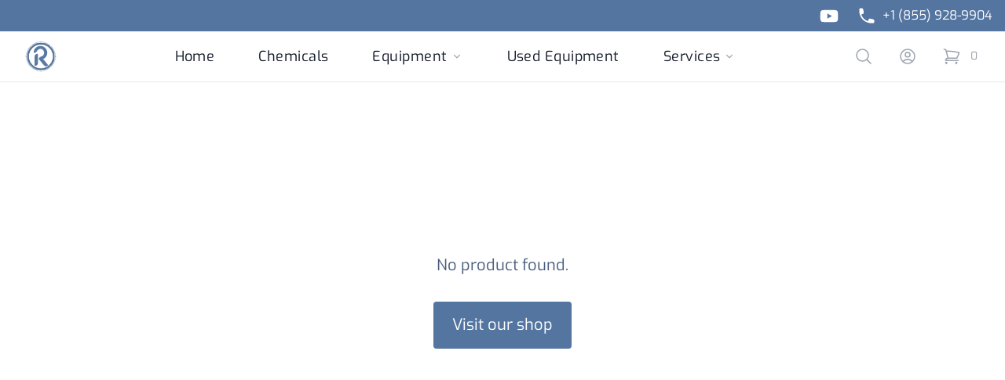

--- FILE ---
content_type: text/html; charset=utf-8
request_url: https://ronatec.us/products/material-handling/used-bulk-pack-inc-bulk-bag-lot-of-2-mh2249-material-handling
body_size: 11888
content:
<!DOCTYPE html><html lang="en-us"><head><meta charSet="utf-8"/><meta name="viewport" content="width=device-width, initial-scale=1"/><link rel="preload" as="font" href="/_next/static/media/a1b5e6c4ebb5e953-s.p.woff2" crossorigin="" type="font/woff2"/><link rel="stylesheet" href="/_next/static/css/5e941c9a0b77fffe.css" data-precedence="next"/><link rel="preload" href="/_next/static/chunks/webpack-136319cf3b0392b2.js" as="script" fetchPriority="low"/><script src="/_next/static/chunks/fd9d1056-ab075cdc81c1adfc.js" async=""></script><script src="/_next/static/chunks/596-9bc196f1b556f204.js" async=""></script><script src="/_next/static/chunks/main-app-a2a69184b53401e0.js" async=""></script><title>Product Details | Ronatec</title><meta name="application-name" content="Ronatec C2C, Inc."/><link rel="manifest" href="/site.webmanifest"/><meta name="generator" content="Ronatec C2C, Inc."/><meta name="referrer" content="origin-when-cross-origin"/><meta name="robots" content="index, follow"/><meta name="googlebot" content="index, follow, noimageindex, max-video-preview:-1, max-image-preview:large, max-snippet:-1"/><meta property="og:title" content="Product Details | Ronatec"/><meta property="og:site_name" content="Ronatec C2C, Inc."/><meta property="og:locale" content="en-US"/><meta property="og:type" content="website"/><meta name="twitter:card" content="summary"/><meta name="twitter:title" content="Product Details | Ronatec"/><link rel="icon" href="/favicon.ico"/><link rel="icon" href="/favicon-16x16.png" sizes="16x16" type="image/png"/><link rel="icon" href="/favicon-32x32.png" sizes="32x32" type="image/png"/><link rel="apple-touch-icon" href="/apple-touch-icon.png"/><meta name="next-size-adjust"/><script src="/_next/static/chunks/polyfills-78c92fac7aa8fdd8.js" noModule=""></script></head><body class="__className_6c8e17"><div id="top"></div><header class="z-30 sticky top-0 transition-all duration-500"><nav aria-label="Top" class="border-b bg-white border-gray-200"><div class="bg-blue-main h-10 transition-all duration-500"><div class="h-10 px-4 flex items-center justify-center md:justify-end text-white"><div class="hidden md:block h-6 w-6 mr-6 mt-1 hover:text-red-400 transition-colors"><a href="https://www.youtube.com/channel/UCxmKm_9iLJ2skg39mmoKYnA" target="_blank" rel="noreferrer" title="Visit our YouTube Channel"><svg xmlns="http://www.w3.org/2000/svg" viewBox="0 0 576 512" fill="currentColor"><path d="M549.655 124.083c-6.281-23.65-24.787-42.276-48.284-48.597C458.781 64 288 64 288 64S117.22 64 74.629 75.486c-23.497 6.322-42.003 24.947-48.284 48.597-11.412 42.867-11.412 132.305-11.412 132.305s0 89.438 11.412 132.305c6.281 23.65 24.787 41.5 48.284 47.821C117.22 448 288 448 288 448s170.78 0 213.371-11.486c23.497-6.321 42.003-24.171 48.284-47.821 11.412-42.867 11.412-132.305 11.412-132.305s0-89.438-11.412-132.305zm-317.51 213.508V175.185l142.739 81.205-142.739 81.201z"></path></svg></a></div><a href="tel:+1-855-928-9904" class="flex hover:text-highlight transition-colors"><svg xmlns="http://www.w3.org/2000/svg" viewBox="0 0 20 20" fill="currentColor" aria-hidden="true" class="h-6 w-6 mr-2"><path fill-rule="evenodd" d="M2 3.5A1.5 1.5 0 013.5 2h1.148a1.5 1.5 0 011.465 1.175l.716 3.223a1.5 1.5 0 01-1.052 1.767l-.933.267c-.41.117-.643.555-.48.95a11.542 11.542 0 006.254 6.254c.395.163.833-.07.95-.48l.267-.933a1.5 1.5 0 011.767-1.052l3.223.716A1.5 1.5 0 0118 15.352V16.5a1.5 1.5 0 01-1.5 1.5H15c-1.149 0-2.263-.15-3.326-.43A13.022 13.022 0 012.43 8.326 13.019 13.019 0 012 5V3.5z" clip-rule="evenodd"></path></svg><span>+1 (855) 928-9904</span></a></div></div><div class="bg-white mx-auto lg:max-w-7xl"><div class="mx-auto px-4 sm:px-6 lg:px-8"><div class=""><div class="h-16 flex items-center justify-between"><div class="hidden lg:flex lg:items-center"><a class="text-accent" href="/"><span class="sr-only">Ronatec C2C, Inc.</span><div class="w-10 h-10 text-center text-accent relative"><img alt="Ronatec Logo" loading="lazy" decoding="async" data-nimg="fill" style="position:absolute;height:100%;width:100%;left:0;top:0;right:0;bottom:0;color:transparent" src="/images/ronatec.svg"/></div></a></div><div class="hidden h-full lg:flex items-center justify-center w-full"><div class="ml-8"><div class="h-full flex items-center space-x-8 text-sm font-medium text-gray-600"><div class="relative flex"><a title="Home" class="transition-colors ease-out duration-200 py-2 px-3 text-lg tracking-wide rounded outline-none hover:bg-gray-100 text-gray-900 font-medium inline-flex items-center" href="/">Home</a></div><div class="relative flex"><a title="Chemicals" class="transition-colors ease-out duration-200 py-2 px-3 text-lg tracking-wide rounded outline-none hover:bg-gray-100 text-gray-900 font-medium inline-flex items-center" href="/products/chemicals">Chemicals</a></div><div class="relative h-full" data-headlessui-state=""><div class="relative flex"><button href="/" title="Equipment" class="transition-colors ease-out duration-200 py-2 px-3 text-lg tracking-wide rounded outline-none hover:bg-gray-100 text-gray-900 font-medium inline-flex items-center" id="headlessui-menu-button-:R1da9lla:" type="button" aria-haspopup="menu" aria-expanded="false" data-headlessui-state="">Equipment<svg xmlns="http://www.w3.org/2000/svg" viewBox="0 0 20 20" fill="currentColor" aria-hidden="true" class="transition ml-1 w-4 h-4 false text-gray-400"><path fill-rule="evenodd" d="M5.23 7.21a.75.75 0 011.06.02L10 11.168l3.71-3.938a.75.75 0 111.08 1.04l-4.25 4.5a.75.75 0 01-1.08 0l-4.25-4.5a.75.75 0 01.02-1.06z" clip-rule="evenodd"></path></svg></button></div></div><div class="relative flex"><a title="Used Equipment" class="transition-colors ease-out duration-200 py-2 px-3 text-lg tracking-wide rounded outline-none hover:bg-gray-100 text-gray-900 font-medium inline-flex items-center" href="/used">Used Equipment</a></div><div class="relative h-full" data-headlessui-state=""><div class="relative flex"><button href="#" title="Services" class="transition-colors ease-out duration-200 py-2 px-3 text-lg tracking-wide rounded outline-none hover:bg-gray-100 text-gray-900 font-medium inline-flex items-center" id="headlessui-menu-button-:R1la9lla:" type="button" aria-haspopup="menu" aria-expanded="false" data-headlessui-state="">Services<svg xmlns="http://www.w3.org/2000/svg" viewBox="0 0 20 20" fill="currentColor" aria-hidden="true" class="transition ml-1 w-4 h-4 false text-gray-400"><path fill-rule="evenodd" d="M5.23 7.21a.75.75 0 011.06.02L10 11.168l3.71-3.938a.75.75 0 111.08 1.04l-4.25 4.5a.75.75 0 01-1.08 0l-4.25-4.5a.75.75 0 01.02-1.06z" clip-rule="evenodd"></path></svg></button></div></div></div></div><div style="position:fixed;top:1px;left:1px;width:1px;height:0;padding:0;margin:-1px;overflow:hidden;clip:rect(0, 0, 0, 0);white-space:nowrap;border-width:0;display:none"></div></div><div class="flex-1 flex items-center lg:hidden"><button type="button" class="-ml-2 bg-white p-2 rounded text-gray-400"><span class="sr-only focus:text-white">Open menu</span><div style="width:1.5rem;height:1.5rem" class=""><svg fill="none" stroke="currentColor" viewBox="0 0 24 24" xmlns="http://www.w3.org/2000/svg"><path stroke-linecap="round" stroke-linejoin="round" stroke-width="2" d="M4 6h16M4 12h16M4 18h16"></path></svg></div></button><div class="ml-2 p-2 text-gray-400 hover:text-gray-500 cursor-pointer"><span class="sr-only">Search</span><svg xmlns="http://www.w3.org/2000/svg" fill="none" viewBox="0 0 24 24" stroke-width="1.5" stroke="currentColor" aria-hidden="true" class="w-6 h-6"><path stroke-linecap="round" stroke-linejoin="round" d="M21 21l-5.197-5.197m0 0A7.5 7.5 0 105.196 5.196a7.5 7.5 0 0010.607 10.607z"></path></svg></div></div><div class="h-8 w-8 lg:hidden"><a class="text-accent" href="/"><span class="sr-only">Ronatec C2C, Inc.</span><div class="w-10 h-10 text-center text-accent relative"><img alt="Ronatec Logo" loading="lazy" decoding="async" data-nimg="fill" style="position:absolute;height:100%;width:100%;left:0;top:0;right:0;bottom:0;color:transparent" src="/images/ronatec.svg"/></div></a></div><div class="flex-1 flex items-center justify-end"><div class="flex items-center lg:ml-8"><div class="hidden lg:flex -m-2 mr-6 p-2 text-gray-400 hover:text-gray-500 cursor-pointer"><span class="sr-only">Search</span><svg xmlns="http://www.w3.org/2000/svg" fill="none" viewBox="0 0 24 24" stroke-width="1.5" stroke="currentColor" aria-hidden="true" class="w-6 h-6"><path stroke-linecap="round" stroke-linejoin="round" d="M21 21l-5.197-5.197m0 0A7.5 7.5 0 105.196 5.196a7.5 7.5 0 0010.607 10.607z"></path></svg></div><div data-testid="user-menu" class="hidden lg:block relative lg:flex-shrink-0 h-full" data-headlessui-state=""><div><div class="h-full"><button class="font-bold text-sm rounded py-2 outline-none text-gray-400 hover:text-gray-500" data-testid="user-menu-button" id="headlessui-menu-button-:R6m9lla:" type="button" aria-haspopup="menu" aria-expanded="false" data-headlessui-state=""><span class="sr-only">Open user menu</span><svg xmlns="http://www.w3.org/2000/svg" fill="none" viewBox="0 0 24 24" stroke-width="1.5" stroke="currentColor" aria-hidden="true" class="h-6 w-6"><path stroke-linecap="round" stroke-linejoin="round" d="M17.982 18.725A7.488 7.488 0 0012 15.75a7.488 7.488 0 00-5.982 2.975m11.963 0a9 9 0 10-11.963 0m11.963 0A8.966 8.966 0 0112 21a8.966 8.966 0 01-5.982-2.275M15 9.75a3 3 0 11-6 0 3 3 0 016 0z"></path></svg></button></div></div></div><div class="ml-4 flow-root lg:ml-8"><button type="button" class="group -m-2 p-2 flex items-center"><svg xmlns="http://www.w3.org/2000/svg" fill="none" viewBox="0 0 24 24" stroke-width="1.5" stroke="currentColor" aria-hidden="true" class="flex-shrink-0 h-6 w-6 text-gray-400 group-hover:text-gray-500 "><path stroke-linecap="round" stroke-linejoin="round" d="M2.25 3h1.386c.51 0 .955.343 1.087.835l.383 1.437M7.5 14.25a3 3 0 00-3 3h15.75m-12.75-3h11.218c1.121-2.3 2.1-4.684 2.924-7.138a60.114 60.114 0 00-16.536-1.84M7.5 14.25L5.106 5.272M6 20.25a.75.75 0 11-1.5 0 .75.75 0 011.5 0zm12.75 0a.75.75 0 11-1.5 0 .75.75 0 011.5 0z"></path></svg><span class="ml-2 w-4 text-sm font-medium text-gray-400 group-hover:text-gray-500">0</span><span class="sr-only">items in cart, view bag</span></button></div></div></div></div></div></div></div></nav></header><div class="min-h-screen bg-white z-0"><!--$--><div><div class="h-screen -mt-20 justify-center items-center flex flex-col mx-auto text-lg lg:text-xl text-blue-dark"><div>No product found.</div><a title="Visit our shop" class="mt-8 py-4 px-6 rounded bg-accent hover:bg-highlight text-white transition-colors" href="/products">Visit our shop</a></div></div><!--/$--></div><footer class="bg-blue-dark" aria-labelledby="footer-heading"><h2 id="footer-heading" class="sr-only">Footer</h2><div class="max-w-7xl mx-auto py-12 px-4 sm:px-6 lg:py-16 lg:px-8"><div class="block"><div class="grid grid-cols-2 gap-8 xl:col-span-2"><div class="md:grid md:grid-cols-2 md:gap-8"><div class="flex flex-col items-center px-4"><h3 class="text-sm font-semibold text-gray-200 tracking-wider w-full text-center uppercase">ISO 9001 Certified</h3><div class="w-full h-full mt-4 max-h-32"><img alt="ISO 9001 Certificate" loading="lazy" width="593" height="596" decoding="async" data-nimg="1" class="w-full max-h-32 object-contain" style="color:transparent" srcSet="/_next/image?url=https%3A%2F%2Fcdn.ronatec.us%2Fronatec%2Fiso9001.png&amp;w=640&amp;q=75 1x, /_next/image?url=https%3A%2F%2Fcdn.ronatec.us%2Fronatec%2Fiso9001.png&amp;w=1200&amp;q=75 2x" src="/_next/image?url=https%3A%2F%2Fcdn.ronatec.us%2Fronatec%2Fiso9001.png&amp;w=1200&amp;q=75"/></div></div><div class="mt-12 md:mt-0 px-4 flex flex-col items-center"><h3 class="text-sm font-semibold text-gray-200 tracking-wider w-full text-center uppercase">ISO 17025 Certified</h3><div class="w-full h-full mt-4 max-h-32"><img alt="ISO 17025 Certificate" loading="lazy" width="218" height="300" decoding="async" data-nimg="1" class="w-full max-h-32 object-contain" style="color:transparent" srcSet="/_next/image?url=https%3A%2F%2Fcdn.ronatec.us%2Fronatec%2Fiso17025.png&amp;w=256&amp;q=75 1x, /_next/image?url=https%3A%2F%2Fcdn.ronatec.us%2Fronatec%2Fiso17025.png&amp;w=640&amp;q=75 2x" src="/_next/image?url=https%3A%2F%2Fcdn.ronatec.us%2Fronatec%2Fiso17025.png&amp;w=640&amp;q=75"/></div></div></div><div class="md:grid md:grid-cols-2 md:gap-8"><div><h3 class="text-sm font-semibold text-gray-200 tracking-wider uppercase">Quick Links</h3><ul role="list" class="mt-4 space-y-4"><li><a class="text-base font-bold text-gray-100 hover:text-white" href="/products">Shop</a></li><li><a class="text-base font-bold text-gray-100 hover:text-white" href="/services/consulting">Consulting</a></li><li><a class="text-base font-bold text-gray-100 hover:text-white" href="/about">About Us</a></li><li><a class="text-base font-bold text-gray-100 hover:text-white" href="/about/contact">Contact Us</a></li><li><a class="text-base font-bold text-gray-100 hover:text-white" href="/about/distribution">Distribution</a></li><li><a class="text-base font-bold text-gray-100 hover:text-white" href="/about/warehouses">Warehouses</a></li><li><a class="text-base font-bold text-gray-100 hover:text-white" href="/news">News</a></li></ul></div><div class="mt-12 md:mt-0 text-gray-100 text-sm"><h3 class="text-sm font-semibold text-gray-200 tracking-wider uppercase">Contact Info</h3><div class="flex items-center pt-4"><svg xmlns="http://www.w3.org/2000/svg" viewBox="0 0 20 20" fill="currentColor" aria-hidden="true" class="h-6 w-6 mr-2"><path fill-rule="evenodd" d="M9.69 18.933l.003.001C9.89 19.02 10 19 10 19s.11.02.308-.066l.002-.001.006-.003.018-.008a5.741 5.741 0 00.281-.14c.186-.096.446-.24.757-.433.62-.384 1.445-.966 2.274-1.765C15.302 14.988 17 12.493 17 9A7 7 0 103 9c0 3.492 1.698 5.988 3.355 7.584a13.731 13.731 0 002.273 1.765 11.842 11.842 0 00.976.544l.062.029.018.008.006.003zM10 11.25a2.25 2.25 0 100-4.5 2.25 2.25 0 000 4.5z" clip-rule="evenodd"></path></svg><p class="text-gray-100 text-sm">301 Mission Avenue #208, Oceanside, CA 92054</p></div><div class="flex items-center pt-4"><svg xmlns="http://www.w3.org/2000/svg" viewBox="0 0 20 20" fill="currentColor" aria-hidden="true" class="h-4 w-4 mr-2"><path fill-rule="evenodd" d="M2 3.5A1.5 1.5 0 013.5 2h1.148a1.5 1.5 0 011.465 1.175l.716 3.223a1.5 1.5 0 01-1.052 1.767l-.933.267c-.41.117-.643.555-.48.95a11.542 11.542 0 006.254 6.254c.395.163.833-.07.95-.48l.267-.933a1.5 1.5 0 011.767-1.052l3.223.716A1.5 1.5 0 0118 15.352V16.5a1.5 1.5 0 01-1.5 1.5H15c-1.149 0-2.263-.15-3.326-.43A13.022 13.022 0 012.43 8.326 13.019 13.019 0 012 5V3.5z" clip-rule="evenodd"></path></svg><p><a href="tel:+1-760-453-7367">(760) 453-7367</a></p></div><div class="flex items-center pt-4"><svg xmlns="http://www.w3.org/2000/svg" viewBox="0 0 20 20" fill="currentColor" aria-hidden="true" class="h-4 w-4 mr-2"><path fill-rule="evenodd" d="M5 2.75C5 1.784 5.784 1 6.75 1h6.5c.966 0 1.75.784 1.75 1.75v3.552c.377.046.752.097 1.126.153A2.212 2.212 0 0118 8.653v4.097A2.25 2.25 0 0115.75 15h-.241l.305 1.984A1.75 1.75 0 0114.084 19H5.915a1.75 1.75 0 01-1.73-2.016L4.492 15H4.25A2.25 2.25 0 012 12.75V8.653c0-1.082.775-2.034 1.874-2.198.374-.056.75-.107 1.127-.153L5 6.25v-3.5zm8.5 3.397a41.533 41.533 0 00-7 0V2.75a.25.25 0 01.25-.25h6.5a.25.25 0 01.25.25v3.397zM6.608 12.5a.25.25 0 00-.247.212l-.693 4.5a.25.25 0 00.247.288h8.17a.25.25 0 00.246-.288l-.692-4.5a.25.25 0 00-.247-.212H6.608z" clip-rule="evenodd"></path></svg><p>(760) 946-7862</p></div><div class="flex items-center pt-4"><svg xmlns="http://www.w3.org/2000/svg" viewBox="0 0 20 20" fill="currentColor" aria-hidden="true" class="h-4 w-4 mr-2"><path fill-rule="evenodd" d="M5.404 14.596A6.5 6.5 0 1116.5 10a1.25 1.25 0 01-2.5 0 4 4 0 10-.571 2.06A2.75 2.75 0 0018 10a8 8 0 10-2.343 5.657.75.75 0 00-1.06-1.06 6.5 6.5 0 01-9.193 0zM10 7.5a2.5 2.5 0 100 5 2.5 2.5 0 000-5z" clip-rule="evenodd"></path></svg><a href="mailto:jim@ronatec.us">Email Inquiries</a></div><div class="flex items-center pt-4"><svg xmlns="http://www.w3.org/2000/svg" viewBox="0 0 20 20" fill="currentColor" aria-hidden="true" class="h-4 w-4 mr-2"><path d="M16.555 5.412a8.028 8.028 0 00-3.503-2.81 14.899 14.899 0 011.663 4.472 8.547 8.547 0 001.84-1.662zM13.326 7.825a13.43 13.43 0 00-2.413-5.773 8.087 8.087 0 00-1.826 0 13.43 13.43 0 00-2.413 5.773A8.473 8.473 0 0010 8.5c1.18 0 2.304-.24 3.326-.675zM6.514 9.376A9.98 9.98 0 0010 10c1.226 0 2.4-.22 3.486-.624a13.54 13.54 0 01-.351 3.759A13.54 13.54 0 0110 13.5c-1.079 0-2.128-.127-3.134-.366a13.538 13.538 0 01-.352-3.758zM5.285 7.074a14.9 14.9 0 011.663-4.471 8.028 8.028 0 00-3.503 2.81c.529.638 1.149 1.199 1.84 1.66zM17.334 6.798a7.973 7.973 0 01.614 4.115 13.47 13.47 0 01-3.178 1.72 15.093 15.093 0 00.174-3.939 10.043 10.043 0 002.39-1.896zM2.666 6.798a10.042 10.042 0 002.39 1.896 15.196 15.196 0 00.174 3.94 13.472 13.472 0 01-3.178-1.72 7.973 7.973 0 01.615-4.115zM10 15c.898 0 1.778-.079 2.633-.23a13.473 13.473 0 01-1.72 3.178 8.099 8.099 0 01-1.826 0 13.47 13.47 0 01-1.72-3.178c.855.151 1.735.23 2.633.23zM14.357 14.357a14.912 14.912 0 01-1.305 3.04 8.027 8.027 0 004.345-4.345c-.953.542-1.971.981-3.04 1.305zM6.948 17.397a8.027 8.027 0 01-4.345-4.345c.953.542 1.971.981 3.04 1.305a14.912 14.912 0 001.305 3.04z"></path></svg><a href="https://ronatec.us">Website Link</a></div></div></div></div></div><div class="mt-8 border-t border-gray-700 pt-8 flex flex-col md:flex-row items-center justify-between"><div class="flex space-x-6 md:order-2"><div class="h-12 w-12 text-gray-200 hover:text-highlight transition icon" data-testid="icon"><span class="fill-current undefined" aria-hidden="true"></span></div><div class="h-12 w-12 text-gray-200 hover:text-highlight transition icon" data-testid="icon"><span class="fill-current undefined" aria-hidden="true"></span></div><div class="h-12 w-12 text-gray-200 hover:text-highlight transition icon" data-testid="icon"><span class="fill-current undefined" aria-hidden="true"></span></div><div class="h-12 w-12 text-gray-200 hover:text-highlight transition icon" data-testid="icon"><span class="fill-current undefined" aria-hidden="true"></span></div></div><p class="mt-8 md:mt-0 text-base text-gray-200">© <!-- -->2026<!-- --> Ronatec C2C, Inc. All rights reserved.</p></div></div></footer><div aria-live="assertive" class="fixed z-50 inset-0 flex px-4 py-6 pointer-events-none sm:p-6 items-start"><div class="w-full flex flex-col items-center space-y-4 sm:items-end"></div></div><noscript><img alt="" loading="lazy" width="1" height="1" decoding="async" data-nimg="1" class="opacity-0 transition-opacity " style="color:transparent" srcSet="/_next/image?url=https%3A%2F%2Fpx.ads.linkedin.com%2Fcollect%2F%3Fpid%3D6476668%26fmt%3Dgif&amp;w=16&amp;q=75 1x" src="/_next/image?url=https%3A%2F%2Fpx.ads.linkedin.com%2Fcollect%2F%3Fpid%3D6476668%26fmt%3Dgif&amp;w=16&amp;q=75"/></noscript><script src="/_next/static/chunks/webpack-136319cf3b0392b2.js" async=""></script><script>(self.__next_f=self.__next_f||[]).push([0])</script><script>self.__next_f.push([1,"1:HL[\"/_next/static/media/a1b5e6c4ebb5e953-s.p.woff2\",{\"as\":\"font\",\"type\":\"font/woff2\"}]\n2:HL[\"/_next/static/css/5e941c9a0b77fffe.css\",{\"as\":\"style\"}]\n0:\"$L3\"\n"])</script><script>self.__next_f.push([1,"4:I{\"id\":57948,\"chunks\":[\"2272:static/chunks/webpack-136319cf3b0392b2.js\",\"2971:static/chunks/fd9d1056-ab075cdc81c1adfc.js\",\"596:static/chunks/596-9bc196f1b556f204.js\"],\"name\":\"default\",\"async\":false}\n6:I{\"id\":56628,\"chunks\":[\"2272:static/chunks/webpack-136319cf3b0392b2.js\",\"2971:static/chunks/fd9d1056-ab075cdc81c1adfc.js\",\"596:static/chunks/596-9bc196f1b556f204.js\"],\"name\":\"\",\"async\":false}\n"])</script><script>self.__next_f.push([1,"3:[[[\"$\",\"link\",\"0\",{\"rel\":\"stylesheet\",\"href\":\"/_next/static/css/5e941c9a0b77fffe.css\",\"precedence\":\"next\"}]],[\"$\",\"$L4\",null,{\"buildId\":\"wmYUp3t-VbXr3vsJrDhvl\",\"assetPrefix\":\"\",\"initialCanonicalUrl\":\"/products/material-handling/used-bulk-pack-inc-bulk-bag-lot-of-2-mh2249-material-handling\",\"initialTree\":[\"\",{\"children\":[\"(frontend)\",{\"children\":[\"products\",{\"children\":[[\"category\",\"material-handling\",\"d\"],{\"children\":[[\"slug\",\"used-bulk-pack-inc-bulk-bag-lot-of-2-mh2249-material-handling\",\"d\"],{\"children\":[\"__PAGE__\",{}]}]}]}]}]},\"$undefined\",\"$undefined\",true],\"initialHead\":[false,\"$L5\"],\"globalErrorComponent\":\"$6\",\"children\":[null,\"$L7\",null]}]]\n"])</script><script>self.__next_f.push([1,"8:I{\"id\":47767,\"chunks\":[\"2272:static/chunks/webpack-136319cf3b0392b2.js\",\"2971:static/chunks/fd9d1056-ab075cdc81c1adfc.js\",\"596:static/chunks/596-9bc196f1b556f204.js\"],\"name\":\"default\",\"async\":false}\n9:I{\"id\":57920,\"chunks\":[\"2272:static/chunks/webpack-136319cf3b0392b2.js\",\"2971:static/chunks/fd9d1056-ab075cdc81c1adfc.js\",\"596:static/chunks/596-9bc196f1b556f204.js\"],\"name\":\"default\",\"async\":false}\n"])</script><script>self.__next_f.push([1,"7:[\"$\",\"html\",null,{\"lang\":\"en-us\",\"children\":[\"$\",\"body\",null,{\"className\":\"__className_6c8e17\",\"children\":[\"$\",\"$L8\",null,{\"parallelRouterKey\":\"children\",\"segmentPath\":[\"children\"],\"loading\":\"$undefined\",\"loadingStyles\":\"$undefined\",\"hasLoading\":false,\"error\":\"$undefined\",\"errorStyles\":\"$undefined\",\"template\":[\"$\",\"$L9\",null,{}],\"templateStyles\":\"$undefined\",\"notFound\":[[\"$\",\"title\",null,{\"children\":\"404: This page could not be found.\"}],[\"$\",\"div\",null,{\"style\":{\"fontFamily\":\"system-ui,\\\"Segoe UI\\\",Roboto,Helvetica,Arial,sans-serif,\\\"Apple Color Emoji\\\",\\\"Segoe UI Emoji\\\"\",\"height\":\"100vh\",\"textAlign\":\"center\",\"display\":\"flex\",\"flexDirection\":\"column\",\"alignItems\":\"center\",\"justifyContent\":\"center\"},\"children\":[\"$\",\"div\",null,{\"children\":[[\"$\",\"style\",null,{\"dangerouslySetInnerHTML\":{\"__html\":\"body{color:#000;background:#fff;margin:0}.next-error-h1{border-right:1px solid rgba(0,0,0,.3)}@media (prefers-color-scheme:dark){body{color:#fff;background:#000}.next-error-h1{border-right:1px solid rgba(255,255,255,.3)}}\"}}],[\"$\",\"h1\",null,{\"className\":\"next-error-h1\",\"style\":{\"display\":\"inline-block\",\"margin\":\"0 20px 0 0\",\"padding\":\"0 23px 0 0\",\"fontSize\":24,\"fontWeight\":500,\"verticalAlign\":\"top\",\"lineHeight\":\"49px\"},\"children\":\"404\"}],[\"$\",\"div\",null,{\"style\":{\"display\":\"inline-block\"},\"children\":[\"$\",\"h2\",null,{\"style\":{\"fontSize\":14,\"fontWeight\":400,\"lineHeight\":\"49px\",\"margin\":0},\"children\":\"This page could not be found.\"}]}]]}]}]],\"notFoundStyles\":[],\"childProp\":{\"current\":[null,\"$La\",null],\"segment\":\"(frontend)\"},\"styles\":[]}]}]}]\n"])</script><script>self.__next_f.push([1,"b:I{\"id\":7423,\"chunks\":[\"6691:static/chunks/6691-e4cde4cc094b19d3.js\",\"6685:static/chunks/6685-8ecc1967a1a856fb.js\",\"4991:static/chunks/4991-10a4315190265ed3.js\",\"3294:static/chunks/3294-19fe8cd613be4f7d.js\",\"9169:static/chunks/9169-3869395a337e9cfe.js\",\"4766:static/chunks/4766-5264fa4eea846050.js\",\"3191:static/chunks/3191-98c714d87309d196.js\",\"6180:static/chunks/6180-249dee354a179b15.js\",\"4424:static/chunks/app/(frontend)/layout-a62b32a5aaca3de7.js\"],\"name\":\"\",\"async\":false}\nc:I{\"id\":24560,\"chunks\":[\"6691:"])</script><script>self.__next_f.push([1,"static/chunks/6691-e4cde4cc094b19d3.js\",\"6685:static/chunks/6685-8ecc1967a1a856fb.js\",\"4991:static/chunks/4991-10a4315190265ed3.js\",\"3294:static/chunks/3294-19fe8cd613be4f7d.js\",\"9169:static/chunks/9169-3869395a337e9cfe.js\",\"4766:static/chunks/4766-5264fa4eea846050.js\",\"3191:static/chunks/3191-98c714d87309d196.js\",\"6180:static/chunks/6180-249dee354a179b15.js\",\"4424:static/chunks/app/(frontend)/layout-a62b32a5aaca3de7.js\"],\"name\":\"\",\"async\":false}\nf:I{\"id\":63222,\"chunks\":[\"6691:static/chunks/6691-e4cde4cc094"])</script><script>self.__next_f.push([1,"b19d3.js\",\"6685:static/chunks/6685-8ecc1967a1a856fb.js\",\"4991:static/chunks/4991-10a4315190265ed3.js\",\"3294:static/chunks/3294-19fe8cd613be4f7d.js\",\"9169:static/chunks/9169-3869395a337e9cfe.js\",\"4766:static/chunks/4766-5264fa4eea846050.js\",\"3191:static/chunks/3191-98c714d87309d196.js\",\"6180:static/chunks/6180-249dee354a179b15.js\",\"4424:static/chunks/app/(frontend)/layout-a62b32a5aaca3de7.js\"],\"name\":\"Image\",\"async\":false}\n10:I{\"id\":46685,\"chunks\":[\"6691:static/chunks/6691-e4cde4cc094b19d3.js\",\"6685:static/c"])</script><script>self.__next_f.push([1,"hunks/6685-8ecc1967a1a856fb.js\",\"889:static/chunks/889-624308cadea7defd.js\",\"8626:static/chunks/8626-b82e2682bbdb95bd.js\",\"6402:static/chunks/app/(frontend)/products/[category]/[slug]/page-491a9e33cf2b4642.js\"],\"name\":\"\",\"async\":false}\n12:I{\"id\":51251,\"chunks\":[\"6691:static/chunks/6691-e4cde4cc094b19d3.js\",\"6685:static/chunks/6685-8ecc1967a1a856fb.js\",\"4991:static/chunks/4991-10a4315190265ed3.js\",\"3294:static/chunks/3294-19fe8cd613be4f7d.js\",\"9169:static/chunks/9169-3869395a337e9cfe.js\",\"4766:static/chunks/"])</script><script>self.__next_f.push([1,"4766-5264fa4eea846050.js\",\"3191:static/chunks/3191-98c714d87309d196.js\",\"6180:static/chunks/6180-249dee354a179b15.js\",\"4424:static/chunks/app/(frontend)/layout-a62b32a5aaca3de7.js\"],\"name\":\"\",\"async\":false}\n13:I{\"id\":22021,\"chunks\":[\"6691:static/chunks/6691-e4cde4cc094b19d3.js\",\"6685:static/chunks/6685-8ecc1967a1a856fb.js\",\"4991:static/chunks/4991-10a4315190265ed3.js\",\"3294:static/chunks/3294-19fe8cd613be4f7d.js\",\"9169:static/chunks/9169-3869395a337e9cfe.js\",\"4766:static/chunks/4766-5264fa4eea846050.js\",\"31"])</script><script>self.__next_f.push([1,"91:static/chunks/3191-98c714d87309d196.js\",\"6180:static/chunks/6180-249dee354a179b15.js\",\"4424:static/chunks/app/(frontend)/layout-a62b32a5aaca3de7.js\"],\"name\":\"\",\"async\":false}\n14:I{\"id\":97779,\"chunks\":[\"6691:static/chunks/6691-e4cde4cc094b19d3.js\",\"6685:static/chunks/6685-8ecc1967a1a856fb.js\",\"4991:static/chunks/4991-10a4315190265ed3.js\",\"3294:static/chunks/3294-19fe8cd613be4f7d.js\",\"9169:static/chunks/9169-3869395a337e9cfe.js\",\"4766:static/chunks/4766-5264fa4eea846050.js\",\"3191:static/chunks/3191-98c714d"])</script><script>self.__next_f.push([1,"87309d196.js\",\"6180:static/chunks/6180-249dee354a179b15.js\",\"4424:static/chunks/app/(frontend)/layout-a62b32a5aaca3de7.js\"],\"name\":\"\",\"async\":false}\n15:I{\"id\":79175,\"chunks\":[\"6691:static/chunks/6691-e4cde4cc094b19d3.js\",\"6685:static/chunks/6685-8ecc1967a1a856fb.js\",\"4991:static/chunks/4991-10a4315190265ed3.js\",\"3294:static/chunks/3294-19fe8cd613be4f7d.js\",\"9169:static/chunks/9169-3869395a337e9cfe.js\",\"4766:static/chunks/4766-5264fa4eea846050.js\",\"3191:static/chunks/3191-98c714d87309d196.js\",\"6180:static/ch"])</script><script>self.__next_f.push([1,"unks/6180-249dee354a179b15.js\",\"4424:static/chunks/app/(frontend)/layout-a62b32a5aaca3de7.js\"],\"name\":\"\",\"async\":false}\n11:T463,"])</script><script>self.__next_f.push([1,"M16.555 5.412a8.028 8.028 0 00-3.503-2.81 14.899 14.899 0 011.663 4.472 8.547 8.547 0 001.84-1.662zM13.326 7.825a13.43 13.43 0 00-2.413-5.773 8.087 8.087 0 00-1.826 0 13.43 13.43 0 00-2.413 5.773A8.473 8.473 0 0010 8.5c1.18 0 2.304-.24 3.326-.675zM6.514 9.376A9.98 9.98 0 0010 10c1.226 0 2.4-.22 3.486-.624a13.54 13.54 0 01-.351 3.759A13.54 13.54 0 0110 13.5c-1.079 0-2.128-.127-3.134-.366a13.538 13.538 0 01-.352-3.758zM5.285 7.074a14.9 14.9 0 011.663-4.471 8.028 8.028 0 00-3.503 2.81c.529.638 1.149 1.199 1.84 1.66zM17.334 6.798a7.973 7.973 0 01.614 4.115 13.47 13.47 0 01-3.178 1.72 15.093 15.093 0 00.174-3.939 10.043 10.043 0 002.39-1.896zM2.666 6.798a10.042 10.042 0 002.39 1.896 15.196 15.196 0 00.174 3.94 13.472 13.472 0 01-3.178-1.72 7.973 7.973 0 01.615-4.115zM10 15c.898 0 1.778-.079 2.633-.23a13.473 13.473 0 01-1.72 3.178 8.099 8.099 0 01-1.826 0 13.47 13.47 0 01-1.72-3.178c.855.151 1.735.23 2.633.23zM14.357 14.357a14.912 14.912 0 01-1.305 3.04 8.027 8.027 0 004.345-4.345c-.953.542-1.971.981-3.04 1.305zM6.948 17.397a8.027 8.027 0 01-4.345-4.345c.953.542 1.971.981 3.04 1.305a14.912 14.912 0 001.305 3.04z"])</script><script>self.__next_f.push([1,"a:[\"$\",\"$Lb\",null,{\"user\":null,\"cart\":null,\"children\":[[\"$\",\"div\",null,{\"id\":\"top\"}],[\"$\",\"$Lc\",null,{\"menus\":{\"mainMenu\":{\"links\":[{\"link\":{\"megaColumn\":false,\"header\":false,\"type\":\"custom\",\"url\":\"/\",\"label\":\"Home\",\"newTab\":false,\"megaMenu\":false,\"children\":[]},\"id\":\"64875e93012c0729d6ce9ee6\"},{\"link\":{\"megaColumn\":false,\"header\":false,\"type\":\"custom\",\"url\":\"/products/chemicals\",\"label\":\"Chemicals\",\"newTab\":false,\"megaMenu\":false,\"children\":[]},\"id\":\"65dbd6400809e37e179a7fce\"},{\"link\":{\"megaColumn\":false,\"header\":false,\"type\":\"textOnly\",\"label\":\"Equipment\",\"newTab\":false,\"megaMenu\":false,\"children\":[{\"megaColumn\":false,\"header\":false,\"type\":\"custom\",\"url\":\"/products/equipment/carbonate-removal-system\",\"label\":\"Carbonate Removal System\",\"newTab\":false,\"children\":[],\"id\":\"65dbd8160809e37e179a7fd0\"},{\"megaColumn\":false,\"header\":false,\"type\":\"custom\",\"url\":\"/products/equipment/heated-tank-system\",\"label\":\"Heated Tank System\",\"newTab\":false,\"children\":[],\"id\":\"65dbd84f0809e37e179a7fd1\"},{\"megaColumn\":false,\"header\":false,\"type\":\"custom\",\"url\":\"/products/equipment/plating-on-plastics\",\"label\":\"Plating On Plastics\",\"newTab\":false,\"children\":[],\"id\":\"65dbd8820809e37e179a7fd2\"},{\"megaColumn\":false,\"header\":false,\"type\":\"custom\",\"url\":\"/products/ronatank\",\"label\":\"RonaTank\",\"newTab\":false,\"children\":[],\"id\":\"65dbda750809e37e179a7fd5\"},{\"megaColumn\":false,\"header\":false,\"type\":\"custom\",\"url\":\"/ronabev/brewery-tanks\",\"label\":\"Brewery Tanks\",\"newTab\":false,\"children\":[],\"id\":\"65dbd8990809e37e179a7fd3\"},{\"megaColumn\":false,\"header\":false,\"type\":\"custom\",\"url\":\"/products/acasi\",\"label\":\"ACASI Packaging Machines\",\"newTab\":false,\"children\":[],\"id\":\"65dbd8c40809e37e179a7fd4\"},{\"megaColumn\":false,\"header\":false,\"type\":\"custom\",\"url\":\"/products/plating-anodize-line\",\"label\":\"Complete Plating / Anodize Line Packages\",\"newTab\":false,\"children\":[],\"id\":\"65dbf5900809e37e179a7fdc\"}]},\"id\":\"65dbd80c0809e37e179a7fcf\"},{\"link\":{\"megaColumn\":false,\"header\":false,\"type\":\"custom\",\"url\":\"/used\",\"label\":\"Used Equipment\",\"newTab\":false,\"megaMenu\":false,\"children\":[]},\"id\":\"65dbd402f66e295caef2847b\"},{\"link\":{\"megaColumn\":false,\"header\":false,\"type\":\"textOnly\",\"url\":\"#\",\"label\":\"Services\",\"newTab\":false,\"megaMenu\":false,\"children\":[{\"megaColumn\":false,\"header\":false,\"type\":\"custom\",\"url\":\"/services/consulting\",\"label\":\"Consulting\",\"newTab\":false,\"children\":[],\"id\":\"64c1654b79462e85440fa189\"},{\"megaColumn\":false,\"header\":false,\"type\":\"custom\",\"url\":\"/services/process-tank-lines\",\"label\":\"Process Tank Lines\",\"newTab\":false,\"children\":[],\"id\":\"653eb4e3d45cd02fe6e95fbd\"},{\"megaColumn\":false,\"header\":false,\"type\":\"custom\",\"url\":\"/services/desalination\",\"label\":\"Desalination\",\"newTab\":false,\"children\":[],\"id\":\"64c1656679462e85440fa18a\"},{\"megaColumn\":false,\"header\":false,\"type\":\"custom\",\"url\":\"/services/waste-removal-disposal\",\"label\":\"Waste Removal \u0026 Disposal\",\"newTab\":false,\"children\":[],\"id\":\"64c1658079462e85440fa18b\"},{\"megaColumn\":false,\"header\":false,\"type\":\"custom\",\"url\":\"/services/waste-management\",\"label\":\"Waste Management\",\"newTab\":false,\"children\":[],\"id\":\"64c1658b79462e85440fa18c\"},{\"megaColumn\":false,\"header\":false,\"type\":\"custom\",\"url\":\"/services/sell-your-equipment\",\"label\":\"Sell Your Equipment\",\"newTab\":false,\"children\":[],\"id\":\"65769d94b2da120575816dc8\"}]},\"id\":\"6487608088026f44c8e2d3e3\"}]},\"mobileMenu\":{\"links\":[{\"link\":{\"type\":\"textOnly\",\"label\":\"Products\",\"newTab\":false,\"children\":[{\"type\":\"textOnly\",\"label\":\"Chemicals\",\"newTab\":false,\"children\":[{\"type\":\"custom\",\"url\":\"/products/metal-finishing\",\"label\":\"Metal Finishing\",\"newTab\":false,\"id\":\"64c1821bc0e91099bbd0041e\"},{\"type\":\"custom\",\"url\":\"/products/boeing-approved\",\"label\":\"Boeing Approved\",\"newTab\":false,\"id\":\"64c18237c0e91099bbd0041f\"},{\"type\":\"custom\",\"url\":\"/products/food-beverage\",\"label\":\"Food \u0026 Beverage\",\"newTab\":false,\"id\":\"64c1825bc0e91099bbd00420\"},{\"type\":\"custom\",\"url\":\"/products/chemicals/raw-non-proprietary-materials\",\"label\":\"Raw / Non-Proprietary Materials\",\"newTab\":false,\"id\":\"64c1826bc0e91099bbd00421\"},{\"type\":\"custom\",\"url\":\"/products/cleaning-sanitizing\",\"label\":\"Cleaning \u0026 Sanitizing Compounds\",\"newTab\":false,\"id\":\"65dbf4d40809e37e179a7fda\"}],\"id\":\"64c181f9c0e91099bbd0041d\"},{\"type\":\"textOnly\",\"label\":\"Equipment\",\"newTab\":false,\"children\":[{\"type\":\"custom\",\"url\":\"/products/equipment/carbonate-removal-system\",\"label\":\"Carbonate Removal System\",\"newTab\":false,\"id\":\"64c1916da999ed19f72b907c\"},{\"type\":\"custom\",\"url\":\"/products/equipment/heated-tank-system\",\"label\":\"Heated Tank System\",\"newTab\":false,\"id\":\"64c191a1a999ed19f72b907d\"},{\"type\":\"custom\",\"url\":\"/products/equipment/plating-on-plastics\",\"label\":\"Plating On Plastics\",\"newTab\":false,\"id\":\"64c191b3a999ed19f72b907e\"},{\"type\":\"custom\",\"url\":\"/products/ronatank\",\"label\":\"RonaTank\",\"newTab\":false,\"id\":\"65dbf4620809e37e179a7fd7\"},{\"type\":\"custom\",\"url\":\"/ronabev/brewery-tanks\",\"label\":\"Brewery Tanks\",\"newTab\":false,\"id\":\"65dbf4730809e37e179a7fd8\"},{\"type\":\"custom\",\"url\":\"/products/acasi\",\"label\":\"ACASI Packaging Machinery\",\"newTab\":false,\"id\":\"65dbf4b00809e37e179a7fd9\"},{\"type\":\"custom\",\"url\":\"/products/plating-anodize-line\",\"label\":\"Complete Plating / Anodize Line Packages\",\"newTab\":false,\"id\":\"65dbf5700809e37e179a7fdb\"}],\"id\":\"64c182abc0e91099bbd00424\"},{\"type\":\"custom\",\"url\":\"/used\",\"label\":\"Used Equipment\",\"newTab\":false,\"children\":[],\"id\":\"65dbdad90809e37e179a7fd6\"}]},\"id\":\"64c181f8c0e91099bbd0041c\"},{\"link\":{\"type\":\"textOnly\",\"label\":\"Services\",\"newTab\":false,\"children\":[{\"type\":\"custom\",\"url\":\"/services/consulting\",\"label\":\"Consulting\",\"newTab\":false,\"children\":[],\"id\":\"64c182c9c0e91099bbd00426\"},{\"type\":\"custom\",\"url\":\"/services/desalination\",\"label\":\"Desalination\",\"newTab\":false,\"children\":[],\"id\":\"64c182dcc0e91099bbd00427\"},{\"type\":\"custom\",\"url\":\"/services/waste-removal-disposal\",\"label\":\"Waste Removal \u0026 Disposal\",\"newTab\":false,\"children\":[],\"id\":\"64c182eec0e91099bbd00428\"},{\"type\":\"custom\",\"url\":\"/services/waste-management\",\"label\":\"Waste Management\",\"newTab\":false,\"children\":[],\"id\":\"64c18304c0e91099bbd00429\"}]},\"id\":\"64c182bcc0e91099bbd00425\"},{\"link\":{\"type\":\"textOnly\",\"label\":\"Company\",\"newTab\":false,\"children\":[{\"type\":\"custom\",\"url\":\"/about\",\"label\":\"About Us\",\"newTab\":false,\"children\":[],\"id\":\"64c18383a999ed19f72b9071\"},{\"type\":\"custom\",\"url\":\"/about/contact\",\"label\":\"Contact Us\",\"newTab\":false,\"children\":[],\"id\":\"64c1839aa999ed19f72b9072\"},{\"type\":\"custom\",\"url\":\"/about/distribution\",\"label\":\"Distribution\",\"newTab\":false,\"children\":[],\"id\":\"64c183a3a999ed19f72b9073\"},{\"type\":\"custom\",\"url\":\"/about/warehouses\",\"label\":\"Warehouse Locations\",\"newTab\":false,\"children\":[],\"id\":\"64c183afa999ed19f72b9074\"}]},\"id\":\"64c1837ca999ed19f72b9070\"}]},\"footerMenu\":{\"links\":[]},\"globalType\":\"menus\",\"createdAt\":\"2023-06-12T18:06:55.532Z\",\"updatedAt\":\"2024-02-26T02:21:25.228Z\",\"id\":\"64875ebf9b303b38120bf3eb\"},\"promo\":true}],[\"$\",\"div\",null,{\"className\":\"min-h-screen bg-white z-0\",\"children\":[\"$\",\"$L8\",null,{\"parallelRouterKey\":\"children\",\"segmentPath\":[\"children\",\"(frontend)\",\"children\"],\"loading\":\"$undefined\",\"loadingStyles\":\"$undefined\",\"hasLoading\":false,\"error\":\"$undefined\",\"errorStyles\":\"$undefined\",\"template\":[\"$\",\"$L9\",null,{}],\"templateStyles\":\"$undefined\",\"notFound\":[[\"$\",\"title\",null,{\"children\":\"404: This page could not be found.\"}],[\"$\",\"div\",null,{\"style\":{\"fontFamily\":\"system-ui,\\\"Segoe UI\\\",Roboto,Helvetica,Arial,sans-serif,\\\"Apple Color Emoji\\\",\\\"Segoe UI Emoji\\\"\",\"height\":\"100vh\",\"textAlign\":\"center\",\"display\":\"flex\",\"flexDirection\":\"column\",\"alignItems\":\"center\",\"justifyContent\":\"center\"},\"children\":[\"$\",\"div\",null,{\"children\":[[\"$\",\"style\",null,{\"dangerouslySetInnerHTML\":{\"__html\":\"body{color:#000;background:#fff;margin:0}.next-error-h1{border-right:1px solid rgba(0,0,0,.3)}@media (prefers-color-scheme:dark){body{color:#fff;background:#000}.next-error-h1{border-right:1px solid rgba(255,255,255,.3)}}\"}}],[\"$\",\"h1\",null,{\"className\":\"next-error-h1\",\"style\":{\"display\":\"inline-block\",\"margin\":\"0 20px 0 0\",\"padding\":\"0 23px 0 0\",\"fontSize\":24,\"fontWeight\":500,\"verticalAlign\":\"top\",\"lineHeight\":\"49px\"},\"children\":\"404\"}],[\"$\",\"div\",null,{\"style\":{\"display\":\"inline-block\"},\"children\":[\"$\",\"h2\",null,{\"style\":{\"fontSize\":14,\"fontWeight\":400,\"lineHeight\":\"49px\",\"margin\":0},\"children\":\"This page could not be found.\"}]}]]}]}]],\"notFoundStyles\":[],\"childProp\":{\"current\":[\"$\",\"$L8\",null,{\"parallelRouterKey\":\"children\",\"segmentPath\":[\"children\",\"(frontend)\",\"children\",\"products\",\"children\"],\"loading\":[\"$\",\"div\",null,{\"className\":\"h-screen w-full flex items-center justify-center\",\"children\":[\"$\",\"div\",null,{\"className\":\"$undefined\",\"style\":{\"height\":\"8rem\",\"width\":\"8rem\"},\"children\":[\"$\",\"svg\",null,{\"xmlns\":\"http://www.w3.org/2000/svg\",\"viewBox\":\"0 0 512 512\",\"className\":\"animate-spin\",\"aria-hidden\":true,\"children\":[\"$\",\"path\",null,{\"className\":\"opacity-80 fill-blue-main\",\"style\":{\"fill\":\"$undefined\",\"opacity\":\"$undefined\"},\"d\":\"M222.7 32.15C227.7 49.08 218.1 66.9 201.1 71.94C121.8 95.55 64 169.1 64 255.1C64 362 149.1 447.1 256 447.1C362 447.1 448 362 448 255.1C448 169.1 390.2 95.55 310.9 71.94C293.9 66.9 284.3 49.08 289.3 32.15C294.4 15.21 312.2 5.562 329.1 10.6C434.9 42.07 512 139.1 512 255.1C512 397.4 397.4 511.1 256 511.1C114.6 511.1 0 397.4 0 255.1C0 139.1 77.15 42.07 182.9 10.6C199.8 5.562 217.6 15.21 222.7 32.15V32.15z\"}]}]}]}],\"loadingStyles\":[],\"hasLoading\":true,\"error\":\"$undefined\",\"errorStyles\":\"$undefined\",\"template\":[\"$\",\"$L9\",null,{}],\"templateStyles\":\"$undefined\",\"notFound\":\"$undefined\",\"notFoundStyles\":\"$undefined\",\"childProp\":{\"current\":[\"$\",\"$L8\",null,{\"parallelRouterKey\":\"children\",\"segmentPath\":[\"children\",\"(frontend)\",\"children\",\"products\",\"children\",[\"category\",\"material-handling\",\"d\"],\"children\"],\"loading\":\"$undefined\",\"loadingStyles\":\"$undefined\",\"hasLoading\":false,\"error\":\"$undefined\",\"errorStyles\":\"$undefined\",\"template\":[\"$\",\"$L9\",null,{}],\"templateStyles\":\"$undefined\",\"notFound\":\"$undefined\",\"notFoundStyles\":\"$undefined\",\"childProp\":{\"current\":[\"$\",\"$L8\",null,{\"parallelRouterKey\":\"children\",\"segmentPath\":[\"children\",\"(frontend)\",\"children\",\"products\",\"children\",[\"category\",\"material-handling\",\"d\"],\"children\",[\"slug\",\"used-bulk-pack-inc-bulk-bag-lot-of-2-mh2249-material-handling\",\"d\"],\"children\"],\"loading\":\"$undefined\",\"loadingStyles\":\"$undefined\",\"hasLoading\":false,\"error\":\"$undefined\",\"errorStyles\":\"$undefined\",\"template\":[\"$\",\"$L9\",null,{}],\"templateStyles\":\"$undefined\",\"notFound\":\"$undefined\",\"notFoundStyles\":\"$undefined\",\"childProp\":{\"current\":[\"$Ld\",\"$Le\",null],\"segment\":\"__PAGE__\"},\"styles\":[]}],\"segment\":[\"slug\",\"used-bulk-pack-inc-bulk-bag-lot-of-2-mh2249-material-handling\",\"d\"]},\"styles\":[]}],\"segment\":[\"category\",\"material-handling\",\"d\"]},\"styles\":[]}],\"segment\":\"products\"},\"styles\":[]}]}],[\"$\",\"footer\",null,{\"className\":\"bg-blue-dark\",\"aria-labelledby\":\"footer-heading\",\"children\":[[\"$\",\"h2\",null,{\"id\":\"footer-heading\",\"className\":\"sr-only\",\"children\":\"Footer\"}],[\"$\",\"div\",null,{\"className\":\"max-w-7xl mx-auto py-12 px-4 sm:px-6 lg:py-16 lg:px-8\",\"children\":[[\"$\",\"div\",null,{\"className\":\"block\",\"children\":[\"$\",\"div\",null,{\"className\":\"grid grid-cols-2 gap-8 xl:col-span-2\",\"children\":[[\"$\",\"div\",null,{\"className\":\"md:grid md:grid-cols-2 md:gap-8\",\"children\":[[\"$\",\"div\",null,{\"className\":\"flex flex-col items-center px-4\",\"children\":[[\"$\",\"h3\",null,{\"className\":\"text-sm font-semibold text-gray-200 tracking-wider w-full text-center uppercase\",\"children\":\"ISO 9001 Certified\"}],[\"$\",\"div\",null,{\"className\":\"w-full h-full mt-4 max-h-32\",\"children\":[\"$\",\"$Lf\",null,{\"src\":\"https://cdn.ronatec.us/ronatec/iso9001.png\",\"width\":593,\"height\":596,\"className\":\"w-full max-h-32 object-contain\",\"alt\":\"ISO 9001 Certificate\"}]}]]}],[\"$\",\"div\",null,{\"className\":\"mt-12 md:mt-0 px-4 flex flex-col items-center\",\"children\":[[\"$\",\"h3\",null,{\"className\":\"text-sm font-semibold text-gray-200 tracking-wider w-full text-center uppercase\",\"children\":\"ISO 17025 Certified\"}],[\"$\",\"div\",null,{\"className\":\"w-full h-full mt-4 max-h-32\",\"children\":[\"$\",\"$Lf\",null,{\"src\":\"https://cdn.ronatec.us/ronatec/iso17025.png\",\"width\":218,\"height\":300,\"className\":\"w-full max-h-32 object-contain\",\"alt\":\"ISO 17025 Certificate\"}]}]]}]]}],[\"$\",\"div\",null,{\"className\":\"md:grid md:grid-cols-2 md:gap-8\",\"children\":[[\"$\",\"div\",null,{\"children\":[[\"$\",\"h3\",null,{\"className\":\"text-sm font-semibold text-gray-200 tracking-wider uppercase\",\"children\":\"Quick Links\"}],[\"$\",\"ul\",null,{\"role\":\"list\",\"className\":\"mt-4 space-y-4\",\"children\":[[\"$\",\"li\",\"Shop\",{\"children\":[\"$\",\"$L10\",null,{\"href\":\"/products\",\"className\":\"text-base font-bold text-gray-100 hover:text-white\",\"children\":\"Shop\"}]}],[\"$\",\"li\",\"Consulting\",{\"children\":[\"$\",\"$L10\",null,{\"href\":\"/services/consulting\",\"className\":\"text-base font-bold text-gray-100 hover:text-white\",\"children\":\"Consulting\"}]}],[\"$\",\"li\",\"About Us\",{\"children\":[\"$\",\"$L10\",null,{\"href\":\"/about\",\"className\":\"text-base font-bold text-gray-100 hover:text-white\",\"children\":\"About Us\"}]}],[\"$\",\"li\",\"Contact Us\",{\"children\":[\"$\",\"$L10\",null,{\"href\":\"/about/contact\",\"className\":\"text-base font-bold text-gray-100 hover:text-white\",\"children\":\"Contact Us\"}]}],[\"$\",\"li\",\"Distribution\",{\"children\":[\"$\",\"$L10\",null,{\"href\":\"/about/distribution\",\"className\":\"text-base font-bold text-gray-100 hover:text-white\",\"children\":\"Distribution\"}]}],[\"$\",\"li\",\"Warehouses\",{\"children\":[\"$\",\"$L10\",null,{\"href\":\"/about/warehouses\",\"className\":\"text-base font-bold text-gray-100 hover:text-white\",\"children\":\"Warehouses\"}]}],[\"$\",\"li\",\"News\",{\"children\":[\"$\",\"$L10\",null,{\"href\":\"/news\",\"className\":\"text-base font-bold text-gray-100 hover:text-white\",\"children\":\"News\"}]}]]}]]}],[\"$\",\"div\",null,{\"className\":\"mt-12 md:mt-0 text-gray-100 text-sm\",\"children\":[[\"$\",\"h3\",null,{\"className\":\"text-sm font-semibold text-gray-200 tracking-wider uppercase\",\"children\":\"Contact Info\"}],[\"$\",\"div\",null,{\"className\":\"flex items-center pt-4\",\"children\":[[\"$\",\"svg\",null,{\"xmlns\":\"http://www.w3.org/2000/svg\",\"viewBox\":\"0 0 20 20\",\"fill\":\"currentColor\",\"aria-hidden\":\"true\",\"aria-labelledby\":\"$undefined\",\"className\":\"h-6 w-6 mr-2\",\"children\":[null,[\"$\",\"path\",null,{\"fillRule\":\"evenodd\",\"d\":\"M9.69 18.933l.003.001C9.89 19.02 10 19 10 19s.11.02.308-.066l.002-.001.006-.003.018-.008a5.741 5.741 0 00.281-.14c.186-.096.446-.24.757-.433.62-.384 1.445-.966 2.274-1.765C15.302 14.988 17 12.493 17 9A7 7 0 103 9c0 3.492 1.698 5.988 3.355 7.584a13.731 13.731 0 002.273 1.765 11.842 11.842 0 00.976.544l.062.029.018.008.006.003zM10 11.25a2.25 2.25 0 100-4.5 2.25 2.25 0 000 4.5z\",\"clipRule\":\"evenodd\"}]]}],[\"$\",\"p\",null,{\"className\":\"text-gray-100 text-sm\",\"children\":\"301 Mission Avenue #208, Oceanside, CA 92054\"}]]}],[\"$\",\"div\",null,{\"className\":\"flex items-center pt-4\",\"children\":[[\"$\",\"svg\",null,{\"xmlns\":\"http://www.w3.org/2000/svg\",\"viewBox\":\"0 0 20 20\",\"fill\":\"currentColor\",\"aria-hidden\":\"true\",\"aria-labelledby\":\"$undefined\",\"className\":\"h-4 w-4 mr-2\",\"children\":[null,[\"$\",\"path\",null,{\"fillRule\":\"evenodd\",\"d\":\"M2 3.5A1.5 1.5 0 013.5 2h1.148a1.5 1.5 0 011.465 1.175l.716 3.223a1.5 1.5 0 01-1.052 1.767l-.933.267c-.41.117-.643.555-.48.95a11.542 11.542 0 006.254 6.254c.395.163.833-.07.95-.48l.267-.933a1.5 1.5 0 011.767-1.052l3.223.716A1.5 1.5 0 0118 15.352V16.5a1.5 1.5 0 01-1.5 1.5H15c-1.149 0-2.263-.15-3.326-.43A13.022 13.022 0 012.43 8.326 13.019 13.019 0 012 5V3.5z\",\"clipRule\":\"evenodd\"}]]}],[\"$\",\"p\",null,{\"children\":[\"$\",\"a\",null,{\"href\":\"tel:+1-760-453-7367\",\"children\":\"(760) 453-7367\"}]}]]}],[\"$\",\"div\",null,{\"className\":\"flex items-center pt-4\",\"children\":[[\"$\",\"svg\",null,{\"xmlns\":\"http://www.w3.org/2000/svg\",\"viewBox\":\"0 0 20 20\",\"fill\":\"currentColor\",\"aria-hidden\":\"true\",\"aria-labelledby\":\"$undefined\",\"className\":\"h-4 w-4 mr-2\",\"children\":[null,[\"$\",\"path\",null,{\"fillRule\":\"evenodd\",\"d\":\"M5 2.75C5 1.784 5.784 1 6.75 1h6.5c.966 0 1.75.784 1.75 1.75v3.552c.377.046.752.097 1.126.153A2.212 2.212 0 0118 8.653v4.097A2.25 2.25 0 0115.75 15h-.241l.305 1.984A1.75 1.75 0 0114.084 19H5.915a1.75 1.75 0 01-1.73-2.016L4.492 15H4.25A2.25 2.25 0 012 12.75V8.653c0-1.082.775-2.034 1.874-2.198.374-.056.75-.107 1.127-.153L5 6.25v-3.5zm8.5 3.397a41.533 41.533 0 00-7 0V2.75a.25.25 0 01.25-.25h6.5a.25.25 0 01.25.25v3.397zM6.608 12.5a.25.25 0 00-.247.212l-.693 4.5a.25.25 0 00.247.288h8.17a.25.25 0 00.246-.288l-.692-4.5a.25.25 0 00-.247-.212H6.608z\",\"clipRule\":\"evenodd\"}]]}],[\"$\",\"p\",null,{\"children\":\"(760) 946-7862\"}]]}],[\"$\",\"div\",null,{\"className\":\"flex items-center pt-4\",\"children\":[[\"$\",\"svg\",null,{\"xmlns\":\"http://www.w3.org/2000/svg\",\"viewBox\":\"0 0 20 20\",\"fill\":\"currentColor\",\"aria-hidden\":\"true\",\"aria-labelledby\":\"$undefined\",\"className\":\"h-4 w-4 mr-2\",\"children\":[null,[\"$\",\"path\",null,{\"fillRule\":\"evenodd\",\"d\":\"M5.404 14.596A6.5 6.5 0 1116.5 10a1.25 1.25 0 01-2.5 0 4 4 0 10-.571 2.06A2.75 2.75 0 0018 10a8 8 0 10-2.343 5.657.75.75 0 00-1.06-1.06 6.5 6.5 0 01-9.193 0zM10 7.5a2.5 2.5 0 100 5 2.5 2.5 0 000-5z\",\"clipRule\":\"evenodd\"}]]}],[\"$\",\"a\",null,{\"href\":\"mailto:jim@ronatec.us\",\"children\":\"Email Inquiries\"}]]}],[\"$\",\"div\",null,{\"className\":\"flex items-center pt-4\",\"children\":[[\"$\",\"svg\",null,{\"xmlns\":\"http://www.w3.org/2000/svg\",\"viewBox\":\"0 0 20 20\",\"fill\":\"currentColor\",\"aria-hidden\":\"true\",\"aria-labelledby\":\"$undefined\",\"className\":\"h-4 w-4 mr-2\",\"children\":[null,[\"$\",\"path\",null,{\"d\":\"$11\"}]]}],[\"$\",\"a\",null,{\"href\":\"https://ronatec.us\",\"children\":\"Website Link\"}]]}]]}]]}]]}]}],[\"$\",\"div\",null,{\"className\":\"mt-8 border-t border-gray-700 pt-8 flex flex-col md:flex-row items-center justify-between\",\"children\":[[\"$\",\"div\",null,{\"className\":\"flex space-x-6 md:order-2\",\"children\":[[\"$\",\"$L12\",\"Visa\",{\"name\":\"cc-visa\",\"type\":\"brands\",\"className\":\"h-12 w-12 text-gray-200 hover:text-highlight\",\"iconKey\":\"icon-Visa\"}],[\"$\",\"$L12\",\"Mastercard\",{\"name\":\"cc-mastercard\",\"type\":\"brands\",\"className\":\"h-12 w-12 text-gray-200 hover:text-highlight\",\"iconKey\":\"icon-Mastercard\"}],[\"$\",\"$L12\",\"Amex\",{\"name\":\"cc-amex\",\"type\":\"brands\",\"className\":\"h-12 w-12 text-gray-200 hover:text-highlight\",\"iconKey\":\"icon-Amex\"}],[\"$\",\"$L12\",\"PayPal\",{\"name\":\"cc-paypal\",\"type\":\"brands\",\"className\":\"h-12 w-12 text-gray-200 hover:text-highlight\",\"iconKey\":\"icon-PayPal\"}]]}],[\"$\",\"p\",null,{\"className\":\"mt-8 md:mt-0 text-base text-gray-200\",\"children\":[\"© \",2026,\" Ronatec C2C, Inc. All rights reserved.\"]}]]}]]}]]}],[\"$\",\"$L13\",null,{\"menuItems\":[{\"link\":{\"type\":\"textOnly\",\"label\":\"Products\",\"newTab\":false,\"children\":[{\"type\":\"textOnly\",\"label\":\"Chemicals\",\"newTab\":false,\"children\":[{\"type\":\"custom\",\"url\":\"/products/metal-finishing\",\"label\":\"Metal Finishing\",\"newTab\":false,\"id\":\"64c1821bc0e91099bbd0041e\"},{\"type\":\"custom\",\"url\":\"/products/boeing-approved\",\"label\":\"Boeing Approved\",\"newTab\":false,\"id\":\"64c18237c0e91099bbd0041f\"},{\"type\":\"custom\",\"url\":\"/products/food-beverage\",\"label\":\"Food \u0026 Beverage\",\"newTab\":false,\"id\":\"64c1825bc0e91099bbd00420\"},{\"type\":\"custom\",\"url\":\"/products/chemicals/raw-non-proprietary-materials\",\"label\":\"Raw / Non-Proprietary Materials\",\"newTab\":false,\"id\":\"64c1826bc0e91099bbd00421\"},{\"type\":\"custom\",\"url\":\"/products/cleaning-sanitizing\",\"label\":\"Cleaning \u0026 Sanitizing Compounds\",\"newTab\":false,\"id\":\"65dbf4d40809e37e179a7fda\"}],\"id\":\"64c181f9c0e91099bbd0041d\"},{\"type\":\"textOnly\",\"label\":\"Equipment\",\"newTab\":false,\"children\":[{\"type\":\"custom\",\"url\":\"/products/equipment/carbonate-removal-system\",\"label\":\"Carbonate Removal System\",\"newTab\":false,\"id\":\"64c1916da999ed19f72b907c\"},{\"type\":\"custom\",\"url\":\"/products/equipment/heated-tank-system\",\"label\":\"Heated Tank System\",\"newTab\":false,\"id\":\"64c191a1a999ed19f72b907d\"},{\"type\":\"custom\",\"url\":\"/products/equipment/plating-on-plastics\",\"label\":\"Plating On Plastics\",\"newTab\":false,\"id\":\"64c191b3a999ed19f72b907e\"},{\"type\":\"custom\",\"url\":\"/products/ronatank\",\"label\":\"RonaTank\",\"newTab\":false,\"id\":\"65dbf4620809e37e179a7fd7\"},{\"type\":\"custom\",\"url\":\"/ronabev/brewery-tanks\",\"label\":\"Brewery Tanks\",\"newTab\":false,\"id\":\"65dbf4730809e37e179a7fd8\"},{\"type\":\"custom\",\"url\":\"/products/acasi\",\"label\":\"ACASI Packaging Machinery\",\"newTab\":false,\"id\":\"65dbf4b00809e37e179a7fd9\"},{\"type\":\"custom\",\"url\":\"/products/plating-anodize-line\",\"label\":\"Complete Plating / Anodize Line Packages\",\"newTab\":false,\"id\":\"65dbf5700809e37e179a7fdb\"}],\"id\":\"64c182abc0e91099bbd00424\"},{\"type\":\"custom\",\"url\":\"/used\",\"label\":\"Used Equipment\",\"newTab\":false,\"children\":[],\"id\":\"65dbdad90809e37e179a7fd6\"}]},\"id\":\"64c181f8c0e91099bbd0041c\"},{\"link\":{\"type\":\"textOnly\",\"label\":\"Services\",\"newTab\":false,\"children\":[{\"type\":\"custom\",\"url\":\"/services/consulting\",\"label\":\"Consulting\",\"newTab\":false,\"children\":[],\"id\":\"64c182c9c0e91099bbd00426\"},{\"type\":\"custom\",\"url\":\"/services/desalination\",\"label\":\"Desalination\",\"newTab\":false,\"children\":[],\"id\":\"64c182dcc0e91099bbd00427\"},{\"type\":\"custom\",\"url\":\"/services/waste-removal-disposal\",\"label\":\"Waste Removal \u0026 Disposal\",\"newTab\":false,\"children\":[],\"id\":\"64c182eec0e91099bbd00428\"},{\"type\":\"custom\",\"url\":\"/services/waste-management\",\"label\":\"Waste Management\",\"newTab\":false,\"children\":[],\"id\":\"64c18304c0e91099bbd00429\"}]},\"id\":\"64c182bcc0e91099bbd00425\"},{\"link\":{\"type\":\"textOnly\",\"label\":\"Company\",\"newTab\":false,\"children\":[{\"type\":\"custom\",\"url\":\"/about\",\"label\":\"About Us\",\"newTab\":false,\"children\":[],\"id\":\"64c18383a999ed19f72b9071\"},{\"type\":\"custom\",\"url\":\"/about/contact\",\"label\":\"Contact Us\",\"newTab\":false,\"children\":[],\"id\":\"64c1839aa999ed19f72b9072\"},{\"type\":\"custom\",\"url\":\"/about/distribution\",\"label\":\"Distribution\",\"newTab\":false,\"children\":[],\"id\":\"64c183a3a999ed19f72b9073\"},{\"type\":\"custom\",\"url\":\"/about/warehouses\",\"label\":\"Warehouse Locations\",\"newTab\":false,\"children\":[],\"id\":\"64c183afa999ed19f72b9074\"}]},\"id\":\"64c1837ca999ed19f72b9070\"}]}],[\"$\",\"$L14\",null,{}],[\"$\",\"$L15\",null,{}]]}]\n"])</script><script>self.__next_f.push([1,"5:[[\"$\",\"meta\",\"0\",{\"charSet\":\"utf-8\"}],[\"$\",\"title\",\"1\",{\"children\":\"Product Details | Ronatec\"}],[\"$\",\"meta\",\"2\",{\"name\":\"application-name\",\"content\":\"Ronatec C2C, Inc.\"}],[\"$\",\"link\",\"3\",{\"rel\":\"manifest\",\"href\":\"/site.webmanifest\"}],[\"$\",\"meta\",\"4\",{\"name\":\"generator\",\"content\":\"Ronatec C2C, Inc.\"}],[\"$\",\"meta\",\"5\",{\"name\":\"referrer\",\"content\":\"origin-when-cross-origin\"}],[\"$\",\"meta\",\"6\",{\"name\":\"viewport\",\"content\":\"width=device-width, initial-scale=1\"}],[\"$\",\"meta\",\"7\",{\"name\":\"robots\",\"content\":\"index, follow\"}],[\"$\",\"meta\",\"8\",{\"name\":\"googlebot\",\"content\":\"index, follow, noimageindex, max-video-preview:-1, max-image-preview:large, max-snippet:-1\"}],[\"$\",\"meta\",\"9\",{\"property\":\"og:title\",\"content\":\"Product Details | Ronatec\"}],[\"$\",\"meta\",\"10\",{\"property\":\"og:site_name\",\"content\":\"Ronatec C2C, Inc.\"}],[\"$\",\"meta\",\"11\",{\"property\":\"og:locale\",\"content\":\"en-US\"}],[\"$\",\"meta\",\"12\",{\"property\":\"og:type\",\"content\":\"website\"}],[\"$\",\"meta\",\"13\",{\"name\":\"twitter:card\",\"content\":\"summary\"}],[\"$\",\"meta\",\"14\",{\"name\":\"twitter:title\",\"content\":\"Product Details | Ronatec\"}],[\"$\",\"link\",\"15\",{\"rel\":\"icon\",\"href\":\"/favicon.ico\"}],[\"$\",\"link\",\"16\",{\"rel\":\"icon\",\"href\":\"/favicon-16x16.png\",\"sizes\":\"16x16\",\"type\":\"image/png\"}],[\"$\",\"link\",\"17\",{\"rel\":\"icon\",\"href\":\"/favicon-32x32.png\",\"sizes\":\"32x32\",\"type\":\"image/png\"}],[\"$\",\"link\",\"18\",{\"rel\":\"apple-touch-icon\",\"href\":\"/apple-touch-icon.png\"}],[\"$\",\"meta\",\"19\",{\"name\":\"next-size-adjust\"}]]\n"])</script><script>self.__next_f.push([1,"e:[\"$\",\"div\",null,{\"children\":[\"$\",\"div\",null,{\"className\":\"h-screen -mt-20 justify-center items-center flex flex-col mx-auto text-lg lg:text-xl text-blue-dark\",\"children\":[[\"$\",\"div\",null,{\"children\":\"No product found.\"}],[\"$\",\"$L10\",null,{\"href\":\"/products\",\"title\":\"Visit our shop\",\"className\":\"mt-8 py-4 px-6 rounded bg-accent hover:bg-highlight text-white transition-colors\",\"children\":\"Visit our shop\"}]]}]}]\nd:null\n"])</script></body></html>

--- FILE ---
content_type: application/javascript; charset=UTF-8
request_url: https://ronatec.us/_next/static/chunks/app/(frontend)/layout-a62b32a5aaca3de7.js
body_size: 12172
content:
(self.webpackChunk_N_E=self.webpackChunk_N_E||[]).push([[4424],{24654:function(){},45280:function(e,t,n){Promise.resolve().then(n.bind(n,7423)),Promise.resolve().then(n.bind(n,79175)),Promise.resolve().then(n.bind(n,97779)),Promise.resolve().then(n.bind(n,24560)),Promise.resolve().then(n.t.bind(n,63222,23)),Promise.resolve().then(n.bind(n,51251)),Promise.resolve().then(n.t.bind(n,46685,23)),Promise.resolve().then(n.bind(n,22021))},7423:function(e,t,n){"use strict";n.r(t),n.d(t,{default:function(){return v}});var s=n(57437),l=n(2265),r=n(15500),a=e=>{let{children:t,...n}=e,a=(0,l.useRef)();return a.current||(a.current=(0,r.D)(n)),(0,s.jsx)(r.x.Provider,{value:a.current,children:t})},i=n(20600),o=n(17039),c=e=>{let{children:t,user:n,cart:l}=e,r={...i.E.auth,user:n,loggedIn:!!(null==n?void 0:n.id)},c={...o.E.cart,state:null!=l?l:null};return(0,s.jsx)(s.Fragment,{children:(0,s.jsx)(a,{auth:r,cart:c,children:t})})},d=n(15244),u=n(48475),m=n.n(u);let h=()=>(0,s.jsxs)(s.Fragment,{children:[(0,s.jsx)(m(),{id:"linkedInIds",children:'\n        _linkedin_partner_id = "6476668";\n        window._linkedin_data_partner_ids = window._linkedin_data_partner_ids || [];\n        window._linkedin_data_partner_ids.push(_linkedin_partner_id);\n      '}),(0,s.jsx)(m(),{id:"linkedInAnalytics",children:'\n        (function(l) {\n          if (!l){window.lintrk = function(a,b){window.lintrk.q.push([a,b])};\n          window.lintrk.q=[]}\n          var s = document.getElementsByTagName("script")[0];\n          var b = document.createElement("script");\n          b.type = "text/javascript";b.async = true;\n          b.src = "https://snap.licdn.com/li.lms-analytics/insight.min.js";\n          s.parentNode.insertBefore(b, s);})(window.lintrk);\n      '}),(0,s.jsx)("noscript",{children:(0,s.jsx)(d.Z,{height:"1",width:"1",alt:"",src:"https://px.ads.linkedin.com/collect/?pid=6476668&fmt=gif"})})]}),x=()=>(0,s.jsx)(s.Fragment,{children:(0,s.jsx)(h,{})});var v=e=>{let{children:t,user:n,cart:l}=e;return(0,s.jsxs)(s.Fragment,{children:[(0,s.jsx)(c,{user:n,cart:l,children:t}),(0,s.jsx)(x,{})]})}},90107:function(e,t,n){"use strict";n.r(t);var s=n(57437),l=n(2265),r=n(16691),a=n.n(r);t.default=e=>{let[t,n]=(0,l.useState)(!0);return(0,s.jsx)(a(),{...e,onLoadingComplete:e=>{n(!1)},className:"".concat(t?"opacity-0":"opacity-100"," transition-opacity ").concat(e.className?e.className:"")})}},15244:function(e,t,n){"use strict";n.d(t,{Z:function(){return s.default}});var s=n(90107)},99338:function(e,t,n){"use strict";n.r(t);var s=n(57437),l=n(2265),r=n(24033),a=n(61865),i=n(63800),o=n(42502),c=n(1515),d=n(59691),u=n(64849),m=n(36714);t.default=e=>{let{modalRef:t,setOpen:n}=e,[h,x]=(0,l.useState)(!1),v=(0,r.useSearchParams)(),p=null==v?void 0:v.get("redirect"),{loggedIn:g}=(0,c.Z)(e=>({loggedIn:e.auth.loggedIn})),{login:f}=(0,m.Z)(),{formState:{errors:j},register:y,handleSubmit:w}=(0,a.cI)({defaultValues:{email:"",password:""}}),b=async e=>{if(x(!0),e.email&&e.password){let t={email:e.email,password:e.password};console.log("Submitting"),await f(t)}x(!1)};(0,l.useEffect)(()=>{g&&n&&n(!1)},[g,n]);let N=e=>{let{name:t}=e;return(0,s.jsx)(i.B,{errors:j,name:t,render:e=>{let{message:t}=e;return(0,s.jsx)("p",{className:"text-red-main text-sm pt-2 pl-2",children:t})}})},{ref:k,...C}=y("email",{required:"Valid email is required."});return(0,s.jsx)(s.Fragment,{children:(0,s.jsx)("div",{className:"min-h-full flex items-center justify-center py-12 px-4 sm:px-6 lg:px-8",children:(0,s.jsxs)("div",{className:"max-w-md w-full space-y-8",children:[(0,s.jsxs)("div",{children:[(0,s.jsx)("h2",{className:"text-center text-3xl font-extrabold text-gray-700",children:"Log in to your account"}),(0,s.jsxs)("div",{className:"mt-2 flex justify-center text-sm text-gray-600",children:[(0,s.jsx)("div",{children:(0,s.jsx)("span",{className:"pr-0.5",children:"Or"})}),(0,s.jsx)("div",{onClick:()=>n&&n(!1),children:(0,s.jsx)(d.Z,{href:"/register".concat(p?"/".concat(p):""),title:"Click to register.",className:"font-medium text-accent hover:text-highlight",children:(0,s.jsx)("span",{children:"click here to register"})})}),(0,s.jsx)("span",{children:"."})]})]}),(0,s.jsxs)("form",{className:"mt-8 space-y-2",action:"#",method:"post",onSubmit:w(b),children:[(0,s.jsxs)("div",{className:" -space-y-px",children:[(0,s.jsxs)("div",{children:[(0,s.jsx)("label",{htmlFor:"email-address",className:"sr-only",children:"Email address"}),(0,s.jsx)("input",{id:"email-address",type:"email",ref:e=>{k(e),t&&e&&(t.current=e)},autoComplete:"email",...C,className:"appearance-none relative block w-full px-3 py-2 border border-gray-300 placeholder-gray-500 text-gray-900 rounded-t focus:outline-none focus:ring-accent focus:border-accent focus:z-10 sm:text-sm",placeholder:"Email address"})]}),(0,s.jsxs)("div",{children:[(0,s.jsx)("label",{htmlFor:"password",className:"sr-only",children:"Password"}),(0,s.jsx)("input",{id:"password",type:"password",autoComplete:"current-password",...y("password",{minLength:{value:8,message:"Password must be 8-32 characters."},maxLength:{value:32,message:"Password must be 8-32 characters."},required:"Password is required."}),className:"appearance-none relative block w-full px-3 py-2 border border-gray-300 placeholder-gray-500 text-gray-900 rounded-b focus:outline-none focus:ring-accent focus:border-accent focus:z-10 sm:text-sm",placeholder:"Password"})]})]}),(0,s.jsxs)("div",{className:"pt-2",children:[(0,s.jsx)(N,{name:"email"}),(0,s.jsx)(N,{name:"password"})]}),(0,s.jsx)("div",{className:"text-sm text-center pt-2",children:(0,s.jsx)(d.Z,{href:"/reset-password",className:"font-medium text-accent hover:text-highlight",title:"Reset your password.",onClick:()=>n&&n(!1),children:"Forgot your password?"})}),(0,s.jsx)("div",{className:"pt-4",children:(0,s.jsxs)("button",{type:"submit",title:"Click to sign in.",className:"group relative w-full flex justify-center py-2 px-4 border border-transparent text-sm font-medium rounded text-white bg-accent hover:bg-highlight focus:outline-none focus:ring-2 focus:ring-offset-2 focus:ring-highlight",children:[(0,s.jsx)("span",{className:"absolute left-0 inset-y-0 flex items-center pl-3",children:h?(0,s.jsx)(u.Z,{size:5,color:"white"}):(0,s.jsx)(o.Z,{className:"h-5 w-5 text-gray-300 group-hover:text-white","aria-hidden":"true"})}),"Log in"]})})]})]})})})}},29587:function(e,t,n){"use strict";var s=n(57437);t.Z=e=>{let{size:t=6,styling:n="",children:l}=e;return(0,s.jsx)("div",{style:{width:"".concat(t/4,"rem"),height:"".concat(t/4,"rem")},className:n,children:l})}},97779:function(e,t,n){"use strict";n.r(t),n.d(t,{default:function(){return g}});var s=n(57437),l=n(2265),r=n(9805),a=n(1515),i=n(93985),o=n(5324),c=n(48793),d=n(6091);let u="h-5 w-5",m=e=>{let{icon:t,primary:n,secondary:l,onClose:r}=e;return(0,s.jsx)("div",{className:"p-4",children:(0,s.jsxs)("div",{className:"flex items-start",children:[(0,s.jsx)("div",{className:"flex-shrink-0 mt-1",children:(0,s.jsx)("div",{className:u,"aria-hidden":"true",children:t})}),(0,s.jsxs)("div",{className:"ml-3 w-0 flex-1 pt-0.5",children:[(0,s.jsx)("h3",{className:"text-sm font-medium",children:n}),(0,s.jsx)("p",{className:"mt-1 text-sm text-gray-400",children:l})]}),(0,s.jsx)("div",{className:"ml-4 flex-shrink-0 flex",children:(0,s.jsx)("div",{className:"cursor-pointer transition hover:text-gray-900",title:"Close",onClick:()=>r&&r(),children:(0,s.jsx)(d.Z,{className:u})})})]})})},h=e=>{var t;return(0,s.jsx)(m,{...e,kind:"info",icon:null!==(t=e.icon)&&void 0!==t?t:(0,s.jsx)(c.Z,{className:u})})},x=e=>{var t;return(0,s.jsx)(m,{...e,kind:"success",icon:null!==(t=e.icon)&&void 0!==t?t:(0,s.jsx)(i.Z,{className:u})})},v=e=>{var t;return(0,s.jsx)(m,{...e,kind:"error",icon:null!==(t=e.icon)&&void 0!==t?t:(0,s.jsx)(o.Z,{className:u})})},p=e=>{var t;return(0,s.jsx)(m,{...e,kind:"warning",icon:null!==(t=e.icon)&&void 0!==t?t:(0,s.jsx)(o.Z,{className:u})})};var g=()=>{let{setAlert:e,...t}=(0,a.Z)(e=>e.alert),n=()=>{e({open:!1})};return(0,l.useEffect)(()=>{t.open&&setTimeout(()=>{e({open:!1})},t.timeout)}),(0,s.jsx)("div",{"aria-live":"assertive",className:"fixed z-50 inset-0 flex px-4 py-6 pointer-events-none sm:p-6 items-start",children:(0,s.jsx)("div",{className:"w-full flex flex-col items-center space-y-4 sm:items-end",children:(0,s.jsx)(r.u,{show:t.open,as:l.Fragment,enter:"transition ease-out duration-500",enterFrom:"transform opacity-0 scale-95",enterTo:"transform opacity-100 scale-100",leave:"transition ease-in duration-500",leaveFrom:"transform opacity-100 scale-100",leaveTo:"transform opacity-0 scale-95",children:(0,s.jsxs)("div",{className:"".concat("info"===t.kind?"bg-gray-50 text-green-600":"success"===t.kind?"bg-green-50 text-green-600":"error"===t.kind?"bg-red-50 text-red-main":"warning"===t.kind?"bg-yellow-50 text-yellow-700":""," relative my-2 max-w-sm w-full bg-white shadow-lg rounded pointer-events-auto overflow-hidden"),role:"alert",children:["info"===t.kind&&(0,s.jsx)(h,{primary:t.primary,secondary:t.secondary,kind:t.kind,onClose:()=>n()}),"success"===t.kind&&(0,s.jsx)(x,{primary:t.primary,secondary:t.secondary,kind:t.kind,onClose:()=>n()}),"error"===t.kind&&(0,s.jsx)(v,{primary:t.primary,secondary:t.secondary,kind:t.kind,onClose:()=>n()}),"warning"===t.kind&&(0,s.jsx)(p,{primary:t.primary,secondary:t.secondary,kind:t.kind,onClose:()=>n()})]})})})})}},51251:function(e,t,n){"use strict";n.r(t),n.d(t,{default:function(){return d}});var s=n(57437),l=n(2265);let r=(e,t)=>{let n=e.tagName,{iconKey:s,...a}=null!=t?t:{};s?e.setAttribute("key",a.iconKey):e.setAttribute("key",a.uri);let i=e.getAttribute("class");i&&(e.setAttribute("className",i),e.removeAttribute("class")),e.getAttribute("iconKey")&&e.removeAttribute("iconKey");for(let t=0;t<e.attributes.length;t++)a[e.attributes[t].nodeName]=e.attributes[t].nodeValue;let o=Array.from(e.children).map(e=>r(e));return(0,l.createElement)(n,a,o)},a=(e,t)=>{try{return r(e,t)}catch(e){return(0,l.createElement)("span",{},"Error loading svg image")}},i=e=>{let{uri:t,iconKey:n}=e,[s,r]=(0,l.useState)(null),[i,o]=(0,l.useState)(!1);return(0,l.useEffect)(()=>{o(!0),fetch(t).then(e=>e.text()).then(e=>{let s=new DOMParser,l=s.parseFromString(e,"image/svg+xml");r(a(l.documentElement,{className:"w-full h-full",uri:t,key:n,iconKey:n})),o(!1)})},[t,n]),{loading:i,svgEl:s}},o="regular",c="".concat("https://cdn.ronatec.us","/icons");var d=e=>{let t,{name:n,type:l=o,className:r,ariaHidden:a=!0,iconStyling:d,iconKey:u}=e;t=l&&["brands","duotone","light","regular","solid"].includes(l)?l:o;let m="".concat(c,"/").concat(t,"/").concat(n,".svg"),{svgEl:h}=i({uri:m,iconKey:u});return(0,s.jsx)("div",{className:r+" transition icon","data-testid":"icon",children:(0,s.jsx)("span",{className:"fill-current ".concat(d),"aria-hidden":a,children:h})})}},24560:function(e,t,n){"use strict";n.r(t),n.d(t,{default:function(){return B}});var s=n(57437),l=n(16691),r=n.n(l),a=n(2265),i=function(){let e=arguments.length>0&&void 0!==arguments[0]?arguments[0]:5,[t,n]=(0,a.useState)(null),[s,l]=(0,a.useState)(!0);return(0,a.useEffect)(()=>{let s=window.scrollY,r=()=>{let r=window.scrollY,a=r>s?"down":"up";r<1&&l(!0),r>40&&l(!1),a!==t&&(r-s>e||r-s<-e)&&n(a),s=r>0?r:0};return window.addEventListener("scroll",r),()=>{window.removeEventListener("scroll",r)}},[t,e]),{scrollDirection:t,atTop:s}},o=n(59691),c=n(80266);let d=(0,s.jsx)("svg",{xmlns:"http://www.w3.org/2000/svg",viewBox:"0 0 576 512",fill:"currentColor",children:(0,s.jsx)("path",{d:"M549.655 124.083c-6.281-23.65-24.787-42.276-48.284-48.597C458.781 64 288 64 288 64S117.22 64 74.629 75.486c-23.497 6.322-42.003 24.947-48.284 48.597-11.412 42.867-11.412 132.305-11.412 132.305s0 89.438 11.412 132.305c6.281 23.65 24.787 41.5 48.284 47.821C117.22 448 288 448 288 448s170.78 0 213.371-11.486c23.497-6.321 42.003-24.171 48.284-47.821 11.412-42.867 11.412-132.305 11.412-132.305s0-89.438-11.412-132.305zm-317.51 213.508V175.185l142.739 81.205-142.739 81.201z"})});var u=e=>{let{className:t}=e;return(0,s.jsx)("div",{className:"bg-blue-main "+t,children:(0,s.jsxs)("div",{className:"h-10 px-4 flex items-center justify-center md:justify-end text-white",children:[(0,s.jsx)("div",{className:"hidden md:block h-6 w-6 mr-6 mt-1 hover:text-red-400 transition-colors",children:(0,s.jsx)("a",{href:"https://www.youtube.com/channel/UCxmKm_9iLJ2skg39mmoKYnA",target:"_blank",rel:"noreferrer",title:"Visit our YouTube Channel",children:d})}),(0,s.jsxs)("a",{href:"tel:+1-855-928-9904",className:"flex hover:text-highlight transition-colors",children:[(0,s.jsx)(c.Z,{className:"h-6 w-6 mr-2"}),(0,s.jsx)("span",{children:"+1 (855) 928-9904"})]})]})})},m=n(73999),h=n(24033),x=n(9805),v=n(17550),p=n(12223),g=e=>{var t,n,l,r;let{menuItem:a,open:i=!1,button:c=!1,mega:d=!1,children:u}=e,{id:x,link:v}=a,g=(0,h.usePathname)(),f="reference"===v.type&&"object"==typeof(null===(t=v.reference)||void 0===t?void 0:t.value)?null!==(l=null===(n=v.reference)||void 0===n?void 0:n.value.slug)&&void 0!==l?l:"/":null!==(r=null==v?void 0:v.url)&&void 0!==r?r:"/",j=c?p.v.Button:d?m.J.Button:o.Z;return(0,s.jsx)("div",{className:"relative flex",children:(0,s.jsxs)(j,{href:f,title:v.label,className:"transition-colors ease-out duration-200 py-2 px-3 text-lg tracking-wide rounded outline-none ".concat(i||"/"!==f&&"#"!==f&&f===g?"bg-gray-100":"hover:bg-gray-100"," text-gray-900 font-medium inline-flex items-center"),children:[v.label,u]})})},f=e=>{let{megaItem:t}=e,{link:n}=t;n.url;let l="font-extrabold text-base text-gray-900";return(0,s.jsx)(m.J,{className:"relative",children:e=>{let{open:r,close:i}=e;return(0,s.jsxs)(s.Fragment,{children:[(0,s.jsx)(g,{menuItem:t,mega:!0,children:(0,s.jsx)(v.Z,{className:"transition ml-1 w-4 h-4 ".concat(r&&"transform rotate-180"," text-gray-400")})}),(0,s.jsx)(x.u,{as:a.Fragment,enter:"transition ease-out duration-200",enterFrom:"opacity-0 translate-y-1",enterTo:"opacity-100 translate-y-0",leave:"transition ease-in duration-150",leaveFrom:"opacity-100 translate-y-0",leaveTo:"opacity-0 translate-y-1",children:(0,s.jsx)(m.J.Panel,{className:" text-gray-500 sm:text-sm absolute left-[-10rem] z-40 mt-3 w-screen max-w-sm md:max-w-3xl lg:max-w-[63rem]",children:(0,s.jsx)("div",{className:"overflow-hidden rounded shadow-lg ring-1 ring-black ring-opacity-5",children:(0,s.jsx)("div",{className:"relative grid grid-cols-3 min-w-full bg-white pl-8 pt-6 pb-6",children:n.children&&n.children.map((e,r)=>{var a;let{children:c,header:d,megaColumn:u}=e;return u?(0,s.jsx)("div",{className:"",children:e.children&&e.children.map((e,t)=>{var n;let{label:r,url:a,children:c,type:d}=e;return r&&(0,s.jsxs)("div",{className:" "+(t>0?"mt-8":"Browse All"===r?"mb-8":""),children:["textOnly"!==d?(0,s.jsx)("div",{className:l,onClick:()=>i(),children:(0,s.jsx)(o.Z,{href:a?"#"===a?"":a:"",title:r,className:"".concat("Browse All"===r?"text-accent hover:text-highlight":"hover:text-accent","  transition"),children:r})}):(0,s.jsx)("div",{className:l,onClick:()=>i(),children:(0,s.jsx)("div",{title:r,children:r})}),(0,s.jsx)("ul",{role:"list",className:"",children:c&&c.map(e=>e.label&&(0,s.jsx)("li",{className:"flex w-full group",onClick:()=>i(),children:(0,s.jsx)(o.Z,{href:null!==(n=e.url)&&void 0!==n?n:"",title:e.label,className:"w-full hover:text-highlight",children:(0,s.jsx)("div",{className:"py-2 w-full",children:e.label})})},e.id))})]},e.id)})},e.id):n.label&&(0,s.jsxs)("div",{children:[(0,s.jsx)("div",{id:"desktop-featured-heading-".concat(t.id),className:l,onClick:()=>i(),children:(0,s.jsx)(o.Z,{href:null!==(a=n.url)&&void 0!==a?a:"",title:n.label,children:n.label})}),(0,s.jsx)("ul",{role:"list",className:"mt-2",children:c&&c.map(e=>{let{label:t,url:n}=e;return(0,s.jsx)("li",{className:"flex w-full group",onClick:()=>i(),children:(0,s.jsx)(o.Z,{href:null!=n?n:"",title:null!=t?t:"",className:"w-full hover:text-gray-800",children:(0,s.jsx)("div",{className:"py-2 w-full",children:t})})},e.id)})})]},e.id)})})})})})]})}})},j=n(61396),y=n.n(j),w=e=>{let{menuItem:t}=e,{link:n}=t;return(0,h.usePathname)(),n.url,(0,s.jsx)(p.v,{as:"div",className:"relative h-full",children:e=>{let{open:l}=e;return(0,s.jsxs)(s.Fragment,{children:[(0,s.jsx)(g,{menuItem:t,open:l,button:!0,children:(0,s.jsx)(v.Z,{className:"transition ml-1 w-4 h-4 ".concat(l&&"transform rotate-180"," text-gray-400")})}),(0,s.jsx)(x.u,{as:a.Fragment,enter:"transition ease-out duration-200",enterFrom:"opacity-0",enterTo:"opacity-100",leave:"transition ease-in duration-150",leaveFrom:"opacity-100",leaveTo:"opacity-0",children:(0,s.jsx)("div",{className:"z-40 origin-top absolute -left-1/2 pt-2 w-64",children:(0,s.jsx)(p.v.Items,{className:"rounded bg-white outline-none overflow-hidden shadow-lg ring-1 ring-black ring-opacity-5 z-40",children:n.children&&n.children.map(e=>{var t,n;return(0,s.jsx)(p.v.Item,{as:y(),href:null!==(t=null==e?void 0:e.url)&&void 0!==t?t:"",title:null!==(n=null==e?void 0:e.label)&&void 0!==n?n:void 0,className:"transition hover:bg-accent hover:text-white text-gray-700 block px-4 py-2 text-sm ring-transparent outline-none",children:null==e?void 0:e.label},null==e?void 0:e.id)})})})})]})}})},b=e=>{let{menuItems:t}=e;return(0,h.usePathname)(),(0,s.jsx)(s.Fragment,{children:t&&(0,s.jsx)("div",{className:"hidden h-full lg:flex items-center justify-center w-full",children:(0,s.jsx)(m.J.Group,{className:"ml-8",children:(0,s.jsx)("div",{className:"h-full flex items-center space-x-8 text-sm font-medium text-gray-600",children:t.map(e=>{let{link:t,id:n}=e;return t.children&&t.children.length>0?(null==t?void 0:t.megaMenu)?(0,s.jsx)(f,{megaItem:e},n):(0,s.jsx)(w,{menuItem:e},n):(null==t?void 0:t.label)&&(0,s.jsx)(g,{menuItem:e},n)})})})})})},N=n(12170),k=n(1515),C=n(64849),Z=()=>{let e=(0,k.Z)(e=>{var t;return null===(t=e.cart.state)||void 0===t?void 0:t.count}),{loading:t,setOpen:n}=(0,k.Z)(e=>({cart:e.cart.state,loading:e.cart.loading,setOpen:e.cart.setOpen}));return(0,s.jsxs)("button",{type:"button",className:"group -m-2 p-2 flex items-center",onClick:()=>n(!0),children:[(0,s.jsx)(N.Z,{className:"flex-shrink-0 h-6 w-6 text-gray-400 group-hover:text-gray-500 ","aria-hidden":"true"}),t?(0,s.jsx)(C.Z,{size:4,className:"ml-2"}):(0,s.jsx)("span",{className:"ml-2 w-4 text-sm font-medium text-gray-400 ".concat(null!=e?e:"group-hover:text-gray-500"),children:null!=e?e:0}),(0,s.jsx)("span",{className:"sr-only",children:"items in cart, view bag"})]})},F=n(74020),O=()=>{let e=(0,k.Z)(e=>e.ui.setSearchOpen);return(0,s.jsx)(s.Fragment,{children:(0,s.jsxs)("div",{onClick:()=>e(!0),className:"hidden lg:flex -m-2 mr-6 p-2 text-gray-400 hover:text-gray-500 cursor-pointer",children:[(0,s.jsx)("span",{className:"sr-only",children:"Search"}),(0,s.jsx)(F.Z,{className:"w-6 h-6","aria-hidden":"true"})]})})},S=n(49863),T=n(82261),I=n(42566),E=n(36714);let _=(0,a.memo)(function(){let{logout:e}=(0,E.Z)(),t=async()=>{await e()},n=e=>e.split(" ").map(e=>e[0].toUpperCase()+e.substring(1)).join(" ");return(0,s.jsxs)(s.Fragment,{children:[I.Z.map(e=>(0,s.jsxs)(p.v.Item,{"data-testid":"auth-menu",as:o.Z,href:e.href,className:"transition flex items-center hover:bg-blue-main outline-none ring-transparent hover:text-white text-blue-dark px-4 py-2 text-sm",children:[e.icon({className:"h-4 w-4 mr-2"}),n(e.name)]},"usernav"+e.name)),(0,s.jsx)(p.v.Item,{children:(0,s.jsxs)("div",{className:"transition flex cursor-pointer items-center outline-none ring-transparent text-red-main px-4 py-2 text-sm hover:bg-red-main hover:text-white",onClick:t,children:[(0,s.jsx)(T.Z,{className:"h-4 w-4 mr-1.5"}),(0,s.jsx)("div",{className:"target",children:"Sign out"})]})})]})});var M=n(57548),P=n(42015);let z=(0,a.memo)(function(){let e=(0,k.Z)(e=>e.auth.setLoginModalOpen);return(0,s.jsxs)(s.Fragment,{children:[(0,s.jsx)(p.v.Item,{children:(0,s.jsxs)("div",{onClick:()=>e(!0),className:"transition cursor-pointer flex items-center outline-none ring-transparent text-highlight px-4 py-2 text-sm hover:bg-highlight hover:text-white",children:[(0,s.jsx)(P.Z,{className:"h-4 w-4 mr-1.5"}),(0,s.jsx)("div",{className:"target",children:"Log in"})]})}),(0,s.jsxs)(p.v.Item,{as:o.Z,href:"/register",className:"transition group flex items-center text-accent-dark outline-none ring-transparent px-3.5 py-2 text-sm hover:bg-accent hover:text-white",children:[(0,s.jsx)(M.Z,{className:"h-4 w-4 mr-2"}),(0,s.jsx)("div",{className:"target",children:"Register"})]})]})});var L=()=>{let e=(0,k.Z)(e=>e.auth.loggedIn);return(0,s.jsx)(s.Fragment,{children:(0,s.jsx)(p.v,{as:"div","data-testid":"user-menu",className:"hidden lg:block relative lg:flex-shrink-0 h-full",children:(0,s.jsxs)("div",{children:[(0,s.jsx)("div",{className:"h-full",children:(0,s.jsxs)(p.v.Button,{className:"font-bold text-sm rounded py-2 outline-none ".concat(e?"text-highlight":"text-gray-400"," hover:text-gray-500"),"data-testid":"user-menu-button",children:[(0,s.jsx)("span",{className:"sr-only",children:"Open user menu"}),(0,s.jsx)(S.Z,{className:"h-6 w-6"})]})}),(0,s.jsx)(x.u,{as:a.Fragment,leave:"transition ease-in duration-75",leaveFrom:"transform opacity-100 scale-100",leaveTo:"transform opacity-0 scale-95",children:(0,s.jsx)("div",{className:" z-20 absolute -right-[5.25rem] pt-2 w-48",children:(0,s.jsx)(p.v.Items,{className:"rounded bg-white outline-none overflow-hidden shadow-lg ring-1 ring-black ring-opacity-5 z-20",children:e?(0,s.jsx)(_,{"data-testid":"auth-menu"}):(0,s.jsx)(z,{"data-testid":"guest-menu"})})})})]})})})},A=()=>(0,s.jsx)(s.Fragment,{children:(0,s.jsx)("div",{className:"flex-1 flex items-center justify-end",children:(0,s.jsxs)("div",{className:"flex items-center lg:ml-8",children:[(0,s.jsx)(O,{}),(0,s.jsx)(L,{}),(0,s.jsx)("div",{className:"ml-4 flow-root lg:ml-8",children:(0,s.jsx)(Z,{})})]})})}),q=n(29587),R=e=>{var t;let n=null!==(t=e.type)&&void 0!==t?t:"outline";return(0,s.jsx)(q.Z,{...e,children:"outline"===n?(0,s.jsx)("svg",{fill:"none",stroke:"currentColor",viewBox:"0 0 24 24",xmlns:"http://www.w3.org/2000/svg",children:(0,s.jsx)("path",{strokeLinecap:"round",strokeLinejoin:"round",strokeWidth:"2",d:"M4 6h16M4 12h16M4 18h16"})}):(0,s.jsx)("svg",{fill:"currentColor",viewBox:"0 0 20 20",xmlns:"http://www.w3.org/2000/svg",children:(0,s.jsx)("path",{fillRule:"evenodd",d:"M3 5a1 1 0 011-1h12a1 1 0 110 2H4a1 1 0 01-1-1zM3 10a1 1 0 011-1h12a1 1 0 110 2H4a1 1 0 01-1-1zM3 15a1 1 0 011-1h12a1 1 0 110 2H4a1 1 0 01-1-1z",clipRule:"evenodd"})})})},V=()=>{let{setMobileMenuOpen:e,setSearchOpen:t}=(0,k.Z)(e=>({setMobileMenuOpen:e.ui.setMobileMenuOpen,setSearchOpen:e.ui.setSearchOpen}));return(0,s.jsx)(s.Fragment,{children:(0,s.jsxs)("div",{className:"flex-1 flex items-center lg:hidden",children:[(0,s.jsxs)("button",{type:"button",className:"-ml-2 bg-white p-2 rounded text-gray-400",onClick:()=>e(!0),children:[(0,s.jsx)("span",{className:"sr-only focus:text-white",children:"Open menu"}),(0,s.jsx)(R,{size:6})]}),(0,s.jsxs)("div",{className:"ml-2 p-2 text-gray-400 hover:text-gray-500 cursor-pointer",onClick:()=>t(!0),children:[(0,s.jsx)("span",{className:"sr-only",children:"Search"}),(0,s.jsx)(F.Z,{className:"w-6 h-6","aria-hidden":"true"})]})]})})},B=e=>{let{promo:t=!1,menus:n}=e,{scrollDirection:l,atTop:a}=i(),c=(0,s.jsx)(s.Fragment,{children:(0,s.jsx)("div",{className:"w-10 h-10 text-center text-accent relative",children:(0,s.jsx)(r(),{src:"/images/ronatec.svg",alt:"Ronatec Logo",fill:!0,sizes:"10vw"})})});return(0,s.jsx)(s.Fragment,{children:(0,s.jsx)("header",{className:"z-30 sticky ".concat("down"===l?"-top-20":"top-0"," transition-all duration-500"),children:(0,s.jsxs)("nav",{"aria-label":"Top",className:"border-b bg-white border-gray-200",children:[t&&(0,s.jsx)(u,{className:"".concat(a?"h-10":"h-0"," transition-all duration-500")}),(0,s.jsx)("div",{className:"bg-white mx-auto lg:max-w-7xl",children:(0,s.jsx)("div",{className:"mx-auto px-4 sm:px-6 lg:px-8",children:(0,s.jsx)("div",{className:"",children:(0,s.jsxs)("div",{className:"h-16 flex items-center justify-between",children:[(0,s.jsx)("div",{className:"hidden lg:flex lg:items-center",children:(0,s.jsxs)(o.Z,{href:"/",className:"text-accent",children:[(0,s.jsx)("span",{className:"sr-only",children:"Ronatec C2C, Inc."}),c]})}),(0,s.jsx)(b,{menuItems:n.mainMenu.links}),(0,s.jsx)(V,{}),(0,s.jsx)("div",{className:"h-8 w-8 lg:hidden",children:(0,s.jsxs)(o.Z,{href:"/",className:"text-accent",children:[(0,s.jsx)("span",{className:"sr-only",children:"Ronatec C2C, Inc."}),c]})}),(0,s.jsx)(A,{})]})})})})]})})})}},8953:function(e,t,n){"use strict";var s=n(57437),l=n(2265),r=n(58014),a=n(15244),i=n(59691),o=n(64849),c=n(95888),d=n(63472);t.Z=e=>{var t,n,u,m,h,x,v,p,g,f,j,y,w,b;let{lineItem:N,setOpen:k,removeFromCart:C,setCartLoading:Z}=e,[F,O]=(0,l.useState)(!1),[S,T]=(0,l.useState)(!1),[I,E]=(0,l.useState)(N.quantity),{updateCartItemQuantity:_}=(0,d.Z)(),M=(0,l.useCallback)(async()=>{T(!0),await _({...N,quantity:I}),T(!1)},[N,I,_]);(0,l.useEffect)(()=>{N.quantity!==I&&(console.log("Updating",N.quantity,I),M().then(()=>{}))},[N.quantity,I,M]);let{product:P}=N;if("object"!=typeof P)return(0,s.jsx)(s.Fragment,{});let z="object"==typeof P&&(null!==(v=null===(t=P.categories)||void 0===t?void 0:t.length)&&void 0!==v?v:0)>0?null===(n=P.categories)||void 0===n?void 0:n.at(0):null,L="object"==typeof z?null==z?void 0:z.slug:null,A=(null==P?void 0:null===(u=P.wc)||void 0===u?void 0:u.images)&&(null!==(p=P.wc.images.length)&&void 0!==p?p:0)>0?null===(m=P.wc)||void 0===m?void 0:m.images[0]:null,q=null===(x=N.totals)||void 0===x?void 0:null===(h=x.formatted)||void 0===h?void 0:h.total,R=P.manageStock?P.stock:9999,V=async e=>{Z(!0),O(!0),e&&await C(e)};return(0,s.jsx)(s.Fragment,{children:"object"==typeof P&&(0,s.jsxs)("li",{className:"py-6 flex items-center justify-between",children:[(0,s.jsx)("div",{className:"relative mr-4 w-16 h-16 md:w-24 md:h-24 flex justify-center items-center",children:"object"==typeof(null==P?void 0:P.featuredImage)?(0,s.jsx)(a.Z,{src:null!==(g=null==P?void 0:P.featuredImage.url)&&void 0!==g?g:"",alt:null!==(f=null==P?void 0:P.featuredImage.alt)&&void 0!==f?f:"",width:null!==(j=null==P?void 0:P.featuredImage.width)&&void 0!==j?j:0,height:null!==(y=null==P?void 0:P.featuredImage.height)&&void 0!==y?y:void 0,className:"w-16 max-h-16 md:w-24 md:max-h-24 border border-gray-200 rounded overflow-hidden"}):A&&(0,s.jsx)(a.Z,{src:null!==(w=A.src)&&void 0!==w?w:"",alt:null!==(b=A.alt)&&void 0!==b?b:"",width:100,height:100,className:"w-16 max-h-16 md:w-24 md:max-h-24 border border-gray-200 rounded object-contain overflow-hidden"})}),(0,s.jsxs)("div",{className:"w-full h-full flex flex-col justify-center",children:[(0,s.jsx)("h3",{onClick:()=>k&&k(!1),children:(0,s.jsx)(i.Z,{href:"/products/".concat(L,"/").concat(null==P?void 0:P.slug),className:"font-bold text-sm text-gray-900 hover:text-accent transition-colors",children:null==P?void 0:P.title})}),(0,s.jsxs)("div",{className:"flex justify-between items-center mt-4",children:[(null!=R?R:0)>1&&(0,s.jsxs)(s.Fragment,{children:[(0,s.jsxs)("label",{htmlFor:"quantity-".concat(P.id),className:"sr-only",children:["Quantity, ",P.title]}),(0,s.jsx)("select",{id:"quantity-".concat(P.id),name:"quantity-".concat(P.id),disabled:S||F,value:I,onChange:e=>E(Number.parseInt(e.target.value)),className:"max-w-full rounded-md border border-gray-300 text-left text-base font-medium leading-5 text-gray-700 shadow-sm focus:border-accent focus:outline-none focus:ring-1 focus:ring-accent sm:text-sm cursor-pointer",children:(0,c.Z)(1,Math.min(10,null!=R?R:9999)).map((e,t)=>(0,s.jsx)("option",{value:e,children:e},"cart-slider-"+t+e))})]}),"$0.00"!==q&&(0,s.jsx)("p",{className:"text-sm text-gray-700 mr-4",children:q})]})]}),(0,s.jsx)("div",{className:"",children:F?(0,s.jsx)(o.Z,{className:"mr-4",size:4}):(0,s.jsx)(r.Z,{title:"Remove item",className:"text-gray-500 hover:text-red-600 transition-colors h-6 cursor-pointer",onClick:async()=>"object"==typeof P&&await V(null==P?void 0:P.id)})})]})})}},22021:function(e,t,n){"use strict";n.r(t),n.d(t,{default:function(){return A}});var s=n(57437),l=n(2265),r=n(84766),a=n(9805),i=n(1515),o=n(91122),c=n(20617),d=n(63472),u=n(64849),m=n(59691),h=n(8953),x=()=>{var e,t,n,u,x;let{cart:v,setOpen:p,setLoading:g}=(0,i.Z)(e=>({cart:e.cart.state,setOpen:e.cart.setOpen,setLoading:e.cart.setLoading})),{removeItem:f,clearCart:j}=(0,d.Z)(),y=async()=>{g(!0),await j(),g(!1)};return(0,s.jsx)(s.Fragment,{children:(0,s.jsx)("div",{className:"fixed inset-y-0 right-0 max-w-[350px] sm:max-w-lg md:max-w-full flex",children:(0,s.jsx)(a.u.Child,{as:l.Fragment,enter:"transform transition ease-in-out duration-300",enterFrom:"translate-x-full",enterTo:"translate-x-0",leave:"transform transition ease-in-out duration-300",leaveFrom:"translate-x-0",leaveTo:"translate-x-full",children:(0,s.jsxs)(r.V.Panel,{className:"w-screen max-w-md relative",children:[!1,(0,s.jsxs)("div",{className:"flex flex-col justify-between h-full rounded-l bg-white shadow-xl overflow-y-scroll",children:[(0,s.jsxs)("div",{className:"flex-1 py-6 overflow-y-auto px-4 sm:px-6",children:[(0,s.jsxs)("div",{className:"flex items-start justify-between",children:[(0,s.jsx)(r.V.Title,{className:"text-lg font-extrabold text-gray-900",children:"Shopping Cart"}),(0,s.jsx)("div",{className:"ml-3 h-7 flex items-center",children:(0,s.jsxs)("button",{type:"button",className:"-m-2 p-2 text-gray-400 hover:text-red-main outline-none ring-transparent",onClick:()=>p(!1),children:[(0,s.jsx)("span",{className:"sr-only",children:"Close panel"}),(0,s.jsx)(c.Z,{className:"h-6 w-6","aria-hidden":"true"})]})})]}),(0,s.jsx)("div",{className:"mt-8 ",children:(0,s.jsx)("div",{className:"h-full",children:(null==v?void 0:v.items)&&v.items.length>0?(0,s.jsx)("ul",{role:"list",className:"-my-6 divide-y divide-gray-200",children:v.items.map(e=>(0,s.jsx)(h.Z,{lineItem:e,setOpen:p,removeFromCart:f,setCartLoading:g},null==e?void 0:e.id))}):(0,s.jsxs)("div",{className:"text-gray-600 h-full",children:[(0,s.jsx)("div",{className:" font-bold",children:"Your cart is empty..."}),(0,s.jsx)("div",{className:"mt-8 h-full",children:(0,s.jsxs)(m.Z,{href:"/products",className:"text-gray-800 h-full transition hover:text-accent font-bold flex justify-center items-center",onClick:()=>p(!1),children:["Visit our shop!",(0,s.jsx)(o.Z,{className:"h-4 w-4 text-accent ml-2"})]})})]})})})]}),(0,s.jsxs)("div",{className:"border-t border-gray-200 py-6 px-4 sm:px-6".concat((null!==(x=null==v?void 0:v.count)&&void 0!==x?x:0)===0&&" hidden"),children:[(null==v?void 0:null===(t=v.totals)||void 0===t?void 0:null===(e=t.formatted)||void 0===e?void 0:e.subTotal)!=="$0.00"&&(0,s.jsxs)("div",{className:"flex justify-between text-base font-medium text-gray-500",children:[(0,s.jsx)("p",{children:"Subtotal"}),(0,s.jsx)("p",{children:null==v?void 0:null===(u=v.totals)||void 0===u?void 0:null===(n=u.formatted)||void 0===n?void 0:n.subTotal})]}),(0,s.jsx)("div",{className:"mt-2",children:(0,s.jsx)(m.Z,{href:"/checkout",title:"Checkout",onClick:()=>p(!1),className:"flex w-full justify-center items-center px-6 py-3 border border-transparent rounded shadow-sm text-base font-medium text-white bg-accent hover:bg-highlight transition-colors",children:"Checkout"})}),(0,s.jsxs)("div",{className:"mt-6 flex justify-center text-sm text-center text-gray-500",children:[(0,s.jsx)("button",{type:"button",className:"text-red-600 font-medium hover:text-highlight transition-colors",onClick:y,children:"Clear Cart \xa0"}),(0,s.jsxs)("p",{children:["or"," ",(0,s.jsxs)("button",{type:"button",className:"text-accent font-medium hover:text-highlight transition-colors",onClick:()=>p(!1),children:["Continue Shopping",(0,s.jsx)("span",{"aria-hidden":"true",children:" →"})]})]})]})]})]})]})})})})},v=()=>{let{open:e,setOpen:t}=(0,i.Z)(e=>({open:e.cart.open,setOpen:e.cart.setOpen}));return(0,s.jsx)(s.Fragment,{children:(0,s.jsx)(a.u,{show:e,as:l.Fragment,children:(0,s.jsxs)(r.V,{as:"div",className:"fixed inset-0 z-40",onClose:t,children:[(0,s.jsx)(a.u.Child,{as:l.Fragment,enter:"transition-opacity ease-linear duration-300",enterFrom:"opacity-0",enterTo:"opacity-100",leave:"transition-opacity ease-linear duration-300",leaveFrom:"opacity-100",leaveTo:"opacity-0",children:(0,s.jsx)("div",{className:"absolute inset-0 bg-gray-500 bg-opacity-75 transition-opacity"})}),(0,s.jsx)(x,{})]})})})},p=e=>{let{open:t,setOpen:n,children:i}=e,o=(0,l.useRef)(null);return(0,s.jsx)(a.u,{appear:!0,show:t,as:l.Fragment,children:(0,s.jsx)(r.V,{as:"div",className:"fixed inset-0 z-40 overflow-y-auto",initialFocus:o,onClose:()=>n(!1),children:(0,s.jsxs)("div",{className:"min-h-screen px-4 text-center",children:[(0,s.jsx)(a.u.Child,{as:l.Fragment,enter:"duration-150 ease-out",enterFrom:"opacity-0",enterTo:"opacity-100",leave:"duration-200 ease-in",leaveFrom:"opacity-100",leaveTo:"opacity-0",children:(0,s.jsx)("div",{className:"fixed inset-0 bg-black bg-opacity-50"})}),(0,s.jsx)("span",{className:"inline-block h-screen align-middle","aria-hidden":"true",children:"​"}),(0,s.jsx)(a.u.Child,{as:l.Fragment,enter:"duration-150 ease-out",enterFrom:"opacity-0 scale-95",enterTo:"opacity-100 scale-100",leave:"duration-200 ease-in",leaveFrom:"opacity-100 scale-100",leaveTo:"opacity-0 scale-95",children:(0,s.jsx)(r.V.Panel,{className:"inline-block w-full max-w-md p-6 my-8 overflow-hidden text-left align-middle transition-all transform bg-white shadow-xl rounded",children:l.Children.map(i,e=>(0,l.cloneElement)(e,{modalRef:o,setOpen:n}))})})]})})})},g=n(99338),f=()=>{let{login:e,setLoginOpen:t}=(0,i.Z)(e=>({login:e.auth.loginModal,setLoginOpen:e.auth.setLoginModalOpen}));return(0,s.jsx)(s.Fragment,{children:(0,s.jsx)(p,{open:e,setOpen:t,children:(0,s.jsx)(g.default,{setOpen:t})})})},j=n(18743),y=n(19939),w=n(57548),b=n(36714),N=n(42566),k=n(29587),C=e=>{var t;let n=null!==(t=e.type)&&void 0!==t?t:"outline";return(0,s.jsx)(k.Z,{...e,children:"outline"===n?(0,s.jsx)("svg",{xmlns:"http://www.w3.org/2000/svg",width:"100%",height:"100%",fill:"none",viewBox:"0 0 24 24",stroke:"currentColor",strokeWidth:"2",children:(0,s.jsx)("path",{strokeLinecap:"round",strokeLinejoin:"round",d:"M11 16l-4-4m0 0l4-4m-4 4h14m-5 4v1a3 3 0 01-3 3H6a3 3 0 01-3-3V7a3 3 0 013-3h7a3 3 0 013 3v1"})}):(0,s.jsx)("svg",{xmlns:"http://www.w3.org/2000/svg",width:"100%",height:"100%",viewBox:"0 0 20 20",fill:"currentColor",children:(0,s.jsx)("path",{fillRule:"evenodd",d:"M3 3a1 1 0 011 1v12a1 1 0 11-2 0V4a1 1 0 011-1zm7.707 3.293a1 1 0 010 1.414L9.414 9H17a1 1 0 110 2H9.414l1.293 1.293a1 1 0 01-1.414 1.414l-3-3a1 1 0 010-1.414l3-3a1 1 0 011.414 0z",clipRule:"evenodd"})})})};let Z=(0,l.memo)(function(e){let{menuItems:t}=e,n=(0,i.Z)(e=>e.auth.loggedIn),o=(0,i.Z)(e=>e.ui.setMobileMenuOpen),{logout:d}=(0,b.Z)(),u=async()=>{o(!1),await d()};return(0,s.jsx)(s.Fragment,{children:(0,s.jsx)(a.u.Child,{as:l.Fragment,enter:"transition ease-in-out duration-300 transform",enterFrom:"-translate-x-full",enterTo:"translate-x-0",leave:"transition ease-in-out duration-300 transform",leaveFrom:"translate-x-0",leaveTo:"-translate-x-full",children:(0,s.jsxs)(r.V.Panel,{className:"relative w-full bg-white shadow-xl rounded-r pb-12 flex flex-col overflow-y-auto",style:{maxWidth:"350px"},children:[(0,s.jsx)("div",{className:"px-4 pt-5 pb-2 flex",children:(0,s.jsxs)("button",{type:"button",className:"-m-2 p-2 rounded inline-flex items-center justify-center text-gray-400 outline-none ring-transparent",onClick:()=>o(!1),children:[(0,s.jsx)("span",{className:"sr-only",children:"Close menu"}),(0,s.jsx)(c.Z,{className:"h-6 w-6","aria-hidden":"true"})]})}),(0,s.jsxs)("div",{className:"border-t border-gray-200 py-6 space-y-6",children:[null==t?void 0:t.map(e=>{var t;let{link:n,id:l}=e,{label:r,url:i,type:c,children:d}=n;return(0,s.jsxs)("div",{className:"flow-root",children:[(0,s.jsx)("div",{className:"font-extrabold uppercase tracking-wider text-gray-800 pl-4",title:null!=r?r:"",onClick:()=>i&&o(!1),children:"textOnly"!==c&&i?(0,s.jsx)(m.Z,{href:null!=i?i:"",title:null!=r?r:"",className:"w-full",children:r}):r}),(null!==(t=null==d?void 0:d.length)&&void 0!==t?t:0)>0&&(0,s.jsx)("div",{className:"pt-2",children:null==d?void 0:d.map(e=>{var t;let{id:n,label:l,url:r,type:i,children:c}=e;return null!==(t=null==c?void 0:c.length)&&void 0!==t&&t?(0,s.jsx)(j.p,{children:e=>{let{open:t}=e;return(0,s.jsxs)(s.Fragment,{children:[(0,s.jsxs)(j.p.Button,{title:null!=l?l:"",className:"group pl-8 pr-8 flex justify-between w-full py-3 ".concat(t?" bg-highlight text-white":" text-gray-600"," font-bold text-sm hover:bg-accent hover:text-white transition"),children:[(0,s.jsx)("span",{children:l}),(0,s.jsx)(y.Z,{className:"".concat(t?"transform rotate-180 text-white ":"text-accent ","w-5 h-5 transition group-hover:rotate-180 group-hover:text-white")})]}),(0,s.jsx)(a.u,{enter:"transition duration-100 ease-out",enterFrom:"transform scale-95 opacity-0",enterTo:"transform scale-100 opacity-100",leave:"transition duration-75 ease-out",leaveFrom:"transform scale-100 opacity-100",leaveTo:"transform scale-95 opacity-0",children:(0,s.jsx)(j.p.Panel,{className:"w-full",children:(0,s.jsx)("div",{className:"flex flex-col text-sm bg-gray-100 text-gray-600 w-full",children:null==c?void 0:c.map(e=>{var t,n;return(0,s.jsx)("div",{className:"transition font-medium pl-8 w-full hover:bg-accent hover:text-white",onClick:()=>o(!1),children:(0,s.jsx)(m.Z,{href:null!==(t=null==e?void 0:e.url)&&void 0!==t?t:"",title:null!==(n=null==e?void 0:e.label)&&void 0!==n?n:"",className:"w-full",children:(0,s.jsx)("div",{className:"w-full py-3",children:null==e?void 0:e.label})})},e.id)})})})})]})}},n):(0,s.jsx)(m.Z,{href:null!=r?r:"",title:null!=l?l:"",onClick:()=>o(!1),className:"py-3 text-gray-600 flex font-bold text-sm pl-8 pr-8 w-full h-full hover:bg-accent hover:text-white transition",children:l},n)})})]},l)})," "]}),(0,s.jsx)("div",{className:"border-t border-gray-200 py-6 text-sm font-bold text-gray-600",children:n?(0,s.jsxs)(s.Fragment,{children:[N.Z.map(e=>(0,s.jsx)("div",{className:"outline-none",onClick:()=>o(!1),children:(0,s.jsxs)(m.Z,{href:e.href,title:e.name,className:"transition flex items-center px-3.5 py-2 hover:bg-accent hover:text-white",children:[e.icon({className:"h-6 w-6 mr-4"}),(0,s.jsx)("div",{children:e.name})]})},e.name+e.href)),(0,s.jsx)("div",{onClick:u,title:"Sign out",className:"transition outline-none",children:(0,s.jsx)("div",{className:"flex items-center w-full px-4 py-2 transition text-red-main hover:bg-red-main hover:text-white cursor-pointer",children:"Sign out"})})]}):(0,s.jsxs)(s.Fragment,{children:[(0,s.jsx)("div",{className:"group",onClick:()=>o(!1),children:(0,s.jsxs)(m.Z,{href:"/register",title:"Register",className:"transition flex items-center outline-none px-3.5 py-2 hover:bg-accent hover:text-white",children:[(0,s.jsx)(w.Z,{className:"h-6 w-6 mr-4"}),(0,s.jsx)("div",{children:"Register"})]})}),(0,s.jsx)("div",{onClick:()=>o(!1),className:"group",children:(0,s.jsxs)(m.Z,{href:"/login",title:"Sign in",className:"transition flex items-center outline-none text-highlight px-4 py-2 hover:bg-highlight hover:text-white",children:[(0,s.jsx)(C,{size:6,styling:"mr-3.5"}),(0,s.jsx)("div",{children:"Sign in"})]})})]})})]})})})});var F=e=>{let{menuItems:t}=e,{open:n,setOpen:o}=(0,i.Z)(e=>({open:e.ui.mobileMenuOpen,setOpen:e.ui.setMobileMenuOpen}));return(0,s.jsx)(s.Fragment,{children:(0,s.jsx)(a.u,{show:n,as:l.Fragment,children:(0,s.jsxs)(r.V,{as:"div",className:"fixed inset-0 flex z-40 lg:hidden",onClose:o,children:[(0,s.jsx)(a.u.Child,{as:l.Fragment,enter:"transition-opacity ease-linear duration-300",enterFrom:"opacity-0",enterTo:"opacity-100",leave:"transition-opacity ease-linear duration-300",leaveFrom:"opacity-100",leaveTo:"opacity-0",children:(0,s.jsx)("div",{className:"fixed inset-0 bg-gray-500 bg-opacity-75"})}),(0,s.jsx)(Z,{menuItems:t})]})})})},O=n(24033),S=n(95705),T=n(27679),I=n(81739),E=n.n(I),_=n(76548),M=n.n(_),P=()=>{let[e,t]=(0,l.useState)(!1),[n,s]=(0,l.useState)(),r=async e=>{t(!0);let n=M().stringify({where:{and:[{title:{like:e}},{or:[{manageStock:{not_equals:!0}},{stock:{greater_than:0}}]},{_status:{equals:"published"}}]}},{addQueryPrefix:!0}),l=await fetch("/api/products".concat(n)),r=await l.json();r.docs&&s(r.docs),t(!1)},a=E()(r,500);return{results:n,loading:e,getSearchResults:a}},z=e=>{var t,n;let{setModalClosed:l}=e,r=(0,O.useRouter)(),{results:i,loading:o,getSearchResults:c}=P(),d=async e=>{e.preventDefault();let t=e.target.value;c(t)};return(0,s.jsxs)("div",{className:"inline-block my-6 w-full pb-60 text-left align-middle",children:[(0,s.jsx)("div",{children:(0,s.jsx)("h2",{className:"mb-6 text-center text-3xl font-extrabold text-gray-700",children:"Search Products"})}),(0,s.jsx)(T.h,{as:"div",value:void 0,onChange:e=>{if(e){var t;l&&l(!1);let n=null===(t=e.categories)||void 0===t?void 0:t.at(0),s="object"==typeof n?n.slug:"";r.push("/products/".concat(s,"/").concat(e.slug))}},className:"h-fit",children:(0,s.jsxs)("div",{className:"relative mt-1",children:[(0,s.jsx)(T.h.Input,{className:"w-full rounded border border-gray-300 bg-white py-2 pl-3 pr-10 ring-0 ring-transparent focus:ring-accent focus:border-accent focus:outline-none sm:text-sm",onChange:d,placeholder:"Product Name",displayValue:e=>null!==(t=null==e?void 0:e.name)&&void 0!==t?t:""}),(0,s.jsx)(T.h.Button,{className:"absolute inset-y-0 right-0 flex items-center rounded-r-md px-2 ring-transparent focus:outline-none",children:o&&(0,s.jsx)(u.Z,{size:5,opacity:50})}),i&&i.length>0&&(0,s.jsx)(a.u,{enter:"transition duration-100 ease-out",enterFrom:"transform scale-95 opacity-0",enterTo:"transform scale-100 opacity-100",leave:"transition duration-75 ease-out",leaveFrom:"transform scale-100 opacity-100",leaveTo:"transform scale-95 opacity-0",children:(0,s.jsx)(T.h.Options,{className:"absolute z-10 mt-1 max-h-60 w-full overflow-auto rounded bg-white text-base shadow-lg ring-transparent focus:outline-none sm:text-sm",children:i.map(e=>(0,s.jsx)(T.h.Option,{value:e,className:e=>{let{active:t}=e;return"relative cursor-pointer select-none py-2 pl-8 pr-4 ring-transparent focus:outline-none \n                        ".concat(t?"bg-accent text-white":"text-gray-900")},children:t=>{let{active:l,selected:r}=t;return(0,s.jsxs)(s.Fragment,{children:[(0,s.jsx)("span",{className:"block truncate ".concat(r?"font-semibold":"","\n                          "),dangerouslySetInnerHTML:{__html:null!==(n=null==e?void 0:e.title)&&void 0!==n?n:""}}),r&&(0,s.jsx)("span",{className:"absolute inset-y-0 left-0 flex items-center pl-1.5 ".concat(l?"text-white":"text-accent"),children:(0,s.jsx)(S.Z,{className:"h-5 w-5","aria-hidden":"true"})})]})}},null==e?void 0:e.id))})})]})})]})},L=()=>{let{searchOpen:e,setSearchOpen:t}=(0,i.Z)(e=>({searchOpen:e.ui.searchOpen,setSearchOpen:e.ui.setSearchOpen}));return(0,s.jsx)(s.Fragment,{children:(0,s.jsx)(p,{open:e,setOpen:t,children:(0,s.jsx)(z,{setModalClosed:t})})})},A=e=>{let{menuItems:t}=e;return(0,s.jsxs)(s.Fragment,{children:[t&&(0,s.jsx)(F,{menuItems:t}),(0,s.jsx)(L,{}),(0,s.jsx)(f,{}),(0,s.jsx)(v,{})]})}},79175:function(e,t,n){"use strict";n.r(t);var s=n(57437),l=n(9805),r=n(91674),a=n(2265);t.default=()=>{let[e,t]=(0,a.useState)(!1),n=()=>{window.pageYOffset>200?t(!0):t(!1)};return(0,a.useEffect)(()=>(window.addEventListener("scroll",n),()=>{window.removeEventListener("scroll",n)}),[]),(0,s.jsx)(s.Fragment,{children:(0,s.jsx)(l.u,{show:e,enter:"transition-opacity duration-400",enterFrom:"opacity-0",enterTo:"opacity-100",leave:"transition-opacity duration-400",leaveFrom:"opacity-100",leaveTo:"opacity-0",children:(0,s.jsx)("div",{className:"fixed w-8 h-8 bottom-0 right-0 mr-6 mb-6 group rounded-full overflow-hidden",title:"Scroll to top",onClick:()=>{window.scrollTo({top:0,behavior:"smooth"})},children:(0,s.jsx)("div",{className:"w-full h-full flex justify-center items-center cursor-pointer transition-all bg-gray-300 group-hover:bg-highlight",children:(0,s.jsx)(r.Z,{className:"h-6 w-6 text-white"})})})})})}},63472:function(e,t,n){"use strict";n.d(t,{Z:function(){return a}});var s=n(2265),l=n(1515),r=e=>{var t;let{newItems:n,existingItems:s}=e,l=new Map(s.map(e=>[null!==(t=e.id)&&void 0!==t?t:"",{...e,product:"object"==typeof e.product?e.product.id:e.product}]));return n.forEach(e=>{var t;let n="object"==typeof e.product?e.product.id:e.product;l.set(null!==(t=e.id)&&void 0!==t?t:"",{...e,product:n})}),Array.from(l.values())},a=()=>{let{cartState:e,user:t}=(0,l.Z)(e=>({cartState:e.cart.state,user:e.auth.user})),{setCart:n,setLoading:a,setOpen:i,setAlert:o}=(0,l.Z)(e=>({setCart:e.cart.setCart,setLoading:e.cart.setLoading,setOpen:e.cart.setOpen,setAlert:e.alert.setAlert})),c=(0,s.useCallback)(async()=>{if(a(!0),null==e?void 0:e.id)try{let t=await fetch("/api/carts/".concat(e.id)),s=await t.json();s.id&&n(s)}catch(e){console.warn("Error fetching cart",e)}a(!1)},[n,a,null==e?void 0:e.id]),d=(0,s.useCallback)(async t=>{var s;let l=await fetch("/api/carts/".concat(null==e?void 0:e.id),{method:"PATCH",credentials:"include",headers:{"Content-Type":"application/json"},body:JSON.stringify(t)}),r=await (null==l?void 0:l.json());console.log("Updated cart",r),(null===(s=r.doc)||void 0===s?void 0:s.id)&&n(r.doc)},[null==e?void 0:e.id,n]),u=(0,s.useCallback)(async()=>{if(a(!0),null==e?void 0:e.id){try{await d({items:[]})}catch(e){console.warn("Error clearing cart in useCart:",e)}a(!1)}},[a,d,null==e?void 0:e.id]),m=(0,s.useCallback)(async t=>{if(a(!0),(null==e?void 0:e.id)&&(null==e?void 0:e.items)){let n=e.items.filter(e=>("object"==typeof e.product?e.product.id:e.product)!==t).map(e=>{let{product:t,totals:n,title:s,quantity:l}=e,r={product:"object"==typeof t?t.id:t,totals:n,title:s,quantity:l};return r});try{await d({items:n})}catch(e){console.warn("Error removing cart item.",e)}}a(!1)},[a,null==e?void 0:e.id,null==e?void 0:e.items,d]),h=(0,s.useCallback)(async s=>{var l,o;a(!0);let c=r({newItems:s,existingItems:null!==(l=null==e?void 0:e.items)&&void 0!==l?l:[]});if(null==e?void 0:e.id)try{await d({items:c}),i(!0)}catch(e){console.warn("Error adding cart items.",e)}else try{let e=await fetch("/api/carts",{method:"POST",credentials:"include",headers:{"Content-Type":"application/json"},body:JSON.stringify({items:c,user:null==t?void 0:t.id})}),s=await (null==e?void 0:e.json());(null===(o=s.doc)||void 0===o?void 0:o.id)&&(s.doc.user||await fetch("/actions/cart/cookie",{method:"POST",headers:{"Content-Type":"application/json"},body:JSON.stringify({id:s.doc.id})}),n(s.doc),i(!0))}catch(e){console.warn("Error creating new cart.",e)}a(!1)},[n,a,i,d,null==t?void 0:t.id,null==e?void 0:e.id,null==e?void 0:e.items]),x=(0,s.useCallback)(async t=>{var n;a(!0);let s=r({newItems:[t],existingItems:null!==(n=null==e?void 0:e.items)&&void 0!==n?n:[]});if(console.log("Merged Items",t,s),null==e?void 0:e.id)try{await d({items:s})}catch(e){console.warn("Error updating cart item quantity.",e)}a(!1)},[d,a,null==e?void 0:e.id,null==e?void 0:e.items]);return{clearCart:u,removeItem:m,addCartItems:h,updateCartItemQuantity:x,fetchCart:c}}},42566:function(e,t,n){"use strict";var s=n(57437),l=n(93045);let r=[{name:"Orders",href:"/orders",icon:e=>(0,s.jsx)(l.Z,{...e})}];t.Z=r},95888:function(e,t){"use strict";t.Z=function(e,t){let n=arguments.length>2&&void 0!==arguments[2]?arguments[2]:1;return Array(Math.ceil((t-e+1)/n)).fill(e).map((e,t)=>e+t*n)}}},function(e){e.O(0,[6691,6685,4991,3294,9169,4766,3191,6180,2971,596,1744],function(){return e(e.s=45280)}),_N_E=e.O()}]);

--- FILE ---
content_type: application/javascript; charset=UTF-8
request_url: https://ronatec.us/_next/static/chunks/4991-10a4315190265ed3.js
body_size: 8624
content:
"use strict";(self.webpackChunk_N_E=self.webpackChunk_N_E||[]).push([[4991],{63800:function(e,t,r){r.d(t,{B:function(){return i}});var s=r(2265),a=r(61865),i=function(e){var t=e.as,r=e.errors,i=e.name,l=e.message,u=e.render,n=function(e,t){if(null==e)return{};var r,s,a={},i=Object.keys(e);for(s=0;s<i.length;s++)t.indexOf(r=i[s])>=0||(a[r]=e[r]);return a}(e,["as","errors","name","message","render"]),o=(0,a.Gc)(),f=(0,a.U2)(r||o.formState.errors,i);if(!f)return null;var d=f.message,c=f.types,y=Object.assign({},n,{children:d||l});return s.isValidElement(t)?s.cloneElement(t,y):u?u({message:d||l,messages:c}):s.createElement(t||s.Fragment,y)}},30622:function(e,t,r){/**
 * @license React
 * react-jsx-runtime.production.min.js
 *
 * Copyright (c) Meta Platforms, Inc. and affiliates.
 *
 * This source code is licensed under the MIT license found in the
 * LICENSE file in the root directory of this source tree.
 */var s=r(2265),a=Symbol.for("react.element"),i=Symbol.for("react.fragment"),l=Object.prototype.hasOwnProperty,u=s.__SECRET_INTERNALS_DO_NOT_USE_OR_YOU_WILL_BE_FIRED.ReactCurrentOwner,n={key:!0,ref:!0,__self:!0,__source:!0};function o(e,t,r){var s,i={},o=null,f=null;for(s in void 0!==r&&(o=""+r),void 0!==t.key&&(o=""+t.key),void 0!==t.ref&&(f=t.ref),t)l.call(t,s)&&!n.hasOwnProperty(s)&&(i[s]=t[s]);if(e&&e.defaultProps)for(s in t=e.defaultProps)void 0===i[s]&&(i[s]=t[s]);return{$$typeof:a,type:e,key:o,ref:f,props:i,_owner:u.current}}t.Fragment=i,t.jsx=o,t.jsxs=o},57437:function(e,t,r){e.exports=r(30622)},61865:function(e,t,r){r.d(t,{Gc:function(){return A},KN:function(){return B},Qr:function(){return U},U2:function(){return p},cI:function(){return eV},qo:function(){return E},t8:function(){return j}});var s=r(2265),a=e=>"checkbox"===e.type,i=e=>e instanceof Date,l=e=>null==e;let u=e=>"object"==typeof e;var n=e=>!l(e)&&!Array.isArray(e)&&u(e)&&!i(e),o=e=>n(e)&&e.target?a(e.target)?e.target.checked:e.target.value:e,f=e=>e.substring(0,e.search(/\.\d+(\.|$)/))||e,d=(e,t)=>e.has(f(t)),c=e=>{let t=e.constructor&&e.constructor.prototype;return n(t)&&t.hasOwnProperty("isPrototypeOf")},y="undefined"!=typeof window&&void 0!==window.HTMLElement&&"undefined"!=typeof document;function m(e){let t;let r=Array.isArray(e);if(e instanceof Date)t=new Date(e);else if(e instanceof Set)t=new Set(e);else if(!(!(y&&(e instanceof Blob||e instanceof FileList))&&(r||n(e))))return e;else if(t=r?[]:{},r||c(e))for(let r in e)e.hasOwnProperty(r)&&(t[r]=m(e[r]));else t=e;return t}var h=e=>Array.isArray(e)?e.filter(Boolean):[],v=e=>void 0===e,p=(e,t,r)=>{if(!t||!n(e))return r;let s=h(t.split(/[,[\].]+?/)).reduce((e,t)=>l(e)?e:e[t],e);return v(s)||s===e?v(e[t])?r:e[t]:s};let g={BLUR:"blur",FOCUS_OUT:"focusout",CHANGE:"change"},_={onBlur:"onBlur",onChange:"onChange",onSubmit:"onSubmit",onTouched:"onTouched",all:"all"},b={max:"max",min:"min",maxLength:"maxLength",minLength:"minLength",pattern:"pattern",required:"required",validate:"validate"},V=s.createContext(null),A=()=>s.useContext(V);var w=(e,t,r,s=!0)=>{let a={defaultValues:t._defaultValues};for(let i in e)Object.defineProperty(a,i,{get:()=>(t._proxyFormState[i]!==_.all&&(t._proxyFormState[i]=!s||_.all),r&&(r[i]=!0),e[i])});return a},S=e=>n(e)&&!Object.keys(e).length,F=(e,t,r,s)=>{r(e);let{name:a,...i}=e;return S(i)||Object.keys(i).length>=Object.keys(t).length||Object.keys(i).find(e=>t[e]===(!s||_.all))},x=e=>Array.isArray(e)?e:[e],k=(e,t,r)=>r&&t?e===t||Array.isArray(e)&&e.some(e=>e&&r&&e===t):!e||!t||e===t||x(e).some(e=>e&&(e.startsWith(t)||t.startsWith(e)));function D(e){let t=s.useRef(e);t.current=e,s.useEffect(()=>{let r=!e.disabled&&t.current.subject&&t.current.subject.subscribe({next:t.current.next});return()=>{r&&r.unsubscribe()}},[e.disabled])}var O=e=>"string"==typeof e,C=(e,t,r,s,a)=>O(e)?(s&&t.watch.add(e),p(r,e,a)):Array.isArray(e)?e.map(e=>(s&&t.watch.add(e),p(r,e))):(s&&(t.watchAll=!0),r);function E(e){let t=A(),{control:r=t.control,name:a,defaultValue:i,disabled:l,exact:u}=e||{},n=s.useRef(a);n.current=a,D({disabled:l,subject:r._subjects.values,next:e=>{k(n.current,e.name,u)&&f(m(C(n.current,r._names,e.values||r._formValues,!1,i)))}});let[o,f]=s.useState(r._getWatch(a,i));return s.useEffect(()=>r._removeUnmounted()),o}var L=e=>/^\w*$/.test(e),T=e=>h(e.replace(/["|']|\]/g,"").split(/\.|\[/));function j(e,t,r){let s=-1,a=L(t)?[t]:T(t),i=a.length,l=i-1;for(;++s<i;){let t=a[s],i=r;if(s!==l){let r=e[t];i=n(r)||Array.isArray(r)?r:isNaN(+a[s+1])?{}:[]}e[t]=i,e=e[t]}return e}let U=e=>e.render(function(e){let t=A(),{name:r,disabled:a,control:i=t.control,shouldUnregister:l}=e,u=d(i._names.array,r),n=E({control:i,name:r,defaultValue:p(i._formValues,r,p(i._defaultValues,r,e.defaultValue)),exact:!0}),f=function(e){let t=A(),{control:r=t.control,disabled:a,name:i,exact:l}=e||{},[u,n]=s.useState(r._formState),o=s.useRef(!0),f=s.useRef({isDirty:!1,isLoading:!1,dirtyFields:!1,touchedFields:!1,isValidating:!1,isValid:!1,errors:!1}),d=s.useRef(i);return d.current=i,D({disabled:a,next:e=>o.current&&k(d.current,e.name,l)&&F(e,f.current,r._updateFormState)&&n({...r._formState,...e}),subject:r._subjects.state}),s.useEffect(()=>(o.current=!0,f.current.isValid&&r._updateValid(!0),()=>{o.current=!1}),[r]),w(u,r,f.current,!1)}({control:i,name:r}),c=s.useRef(i.register(r,{...e.rules,value:n}));return c.current=i.register(r,e.rules),s.useEffect(()=>{let e=i._options.shouldUnregister||l,t=(e,t)=>{let r=p(i._fields,e);r&&(r._f.mount=t)};if(t(r,!0),e){let e=m(p(i._options.defaultValues,r));j(i._defaultValues,r,e),v(p(i._formValues,r))&&j(i._formValues,r,e)}return()=>{(u?e&&!i._state.action:e)?i.unregister(r):t(r,!1)}},[r,i,u,l]),s.useEffect(()=>{i._updateDisabledField({disabled:a,fields:i._fields,name:r})},[a,r,i]),{field:{name:r,value:n,disabled:a,onChange:s.useCallback(e=>c.current.onChange({target:{value:o(e),name:r},type:g.CHANGE}),[r]),onBlur:s.useCallback(()=>c.current.onBlur({target:{value:p(i._formValues,r),name:r},type:g.BLUR}),[r,i]),ref:e=>{let t=p(i._fields,r);t&&e&&(t._f.ref={focus:()=>e.focus(),select:()=>e.select(),setCustomValidity:t=>e.setCustomValidity(t),reportValidity:()=>e.reportValidity()})}},formState:f,fieldState:Object.defineProperties({},{invalid:{enumerable:!0,get:()=>!!p(f.errors,r)},isDirty:{enumerable:!0,get:()=>!!p(f.dirtyFields,r)},isTouched:{enumerable:!0,get:()=>!!p(f.touchedFields,r)},error:{enumerable:!0,get:()=>p(f.errors,r)}})}}(e));var B=(e,t,r,s,a)=>t?{...r[e],types:{...r[e]&&r[e].types?r[e].types:{},[s]:a||!0}}:{};let N=(e,t,r)=>{for(let s of r||Object.keys(e)){let r=p(e,s);if(r){let{_f:e,...s}=r;if(e&&t(e.name)){if(e.ref.focus){e.ref.focus();break}if(e.refs&&e.refs[0].focus){e.refs[0].focus();break}}else n(s)&&N(s,t)}}};var R=e=>({isOnSubmit:!e||e===_.onSubmit,isOnBlur:e===_.onBlur,isOnChange:e===_.onChange,isOnAll:e===_.all,isOnTouch:e===_.onTouched}),M=(e,t,r)=>!r&&(t.watchAll||t.watch.has(e)||[...t.watch].some(t=>e.startsWith(t)&&/^\.\w+/.test(e.slice(t.length)))),P=(e,t,r)=>{let s=h(p(e,r));return j(s,"root",t[r]),j(e,r,s),e},q=e=>"boolean"==typeof e,I=e=>"file"===e.type,$=e=>"function"==typeof e,H=e=>{if(!y)return!1;let t=e?e.ownerDocument:0;return e instanceof(t&&t.defaultView?t.defaultView.HTMLElement:HTMLElement)},W=e=>O(e),G=e=>"radio"===e.type,K=e=>e instanceof RegExp;let Q={value:!1,isValid:!1},Y={value:!0,isValid:!0};var z=e=>{if(Array.isArray(e)){if(e.length>1){let t=e.filter(e=>e&&e.checked&&!e.disabled).map(e=>e.value);return{value:t,isValid:!!t.length}}return e[0].checked&&!e[0].disabled?e[0].attributes&&!v(e[0].attributes.value)?v(e[0].value)||""===e[0].value?Y:{value:e[0].value,isValid:!0}:Y:Q}return Q};let J={isValid:!1,value:null};var X=e=>Array.isArray(e)?e.reduce((e,t)=>t&&t.checked&&!t.disabled?{isValid:!0,value:t.value}:e,J):J;function Z(e,t,r="validate"){if(W(e)||Array.isArray(e)&&e.every(W)||q(e)&&!e)return{type:r,message:W(e)?e:"",ref:t}}var ee=e=>n(e)&&!K(e)?e:{value:e,message:""},et=async(e,t,r,s,i)=>{let{ref:u,refs:o,required:f,maxLength:d,minLength:c,min:y,max:m,pattern:h,validate:g,name:_,valueAsNumber:V,mount:A,disabled:w}=e._f,F=p(t,_);if(!A||w)return{};let x=o?o[0]:u,k=e=>{s&&x.reportValidity&&(x.setCustomValidity(q(e)?"":e||""),x.reportValidity())},D={},C=G(u),E=a(u),L=(V||I(u))&&v(u.value)&&v(F)||H(u)&&""===u.value||""===F||Array.isArray(F)&&!F.length,T=B.bind(null,_,r,D),j=(e,t,r,s=b.maxLength,a=b.minLength)=>{let i=e?t:r;D[_]={type:e?s:a,message:i,ref:u,...T(e?s:a,i)}};if(i?!Array.isArray(F)||!F.length:f&&(!(C||E)&&(L||l(F))||q(F)&&!F||E&&!z(o).isValid||C&&!X(o).isValid)){let{value:e,message:t}=W(f)?{value:!!f,message:f}:ee(f);if(e&&(D[_]={type:b.required,message:t,ref:x,...T(b.required,t)},!r))return k(t),D}if(!L&&(!l(y)||!l(m))){let e,t;let s=ee(m),a=ee(y);if(l(F)||isNaN(F)){let r=u.valueAsDate||new Date(F),i=e=>new Date(new Date().toDateString()+" "+e),l="time"==u.type,n="week"==u.type;O(s.value)&&F&&(e=l?i(F)>i(s.value):n?F>s.value:r>new Date(s.value)),O(a.value)&&F&&(t=l?i(F)<i(a.value):n?F<a.value:r<new Date(a.value))}else{let r=u.valueAsNumber||(F?+F:F);l(s.value)||(e=r>s.value),l(a.value)||(t=r<a.value)}if((e||t)&&(j(!!e,s.message,a.message,b.max,b.min),!r))return k(D[_].message),D}if((d||c)&&!L&&(O(F)||i&&Array.isArray(F))){let e=ee(d),t=ee(c),s=!l(e.value)&&F.length>+e.value,a=!l(t.value)&&F.length<+t.value;if((s||a)&&(j(s,e.message,t.message),!r))return k(D[_].message),D}if(h&&!L&&O(F)){let{value:e,message:t}=ee(h);if(K(e)&&!F.match(e)&&(D[_]={type:b.pattern,message:t,ref:u,...T(b.pattern,t)},!r))return k(t),D}if(g){if($(g)){let e=await g(F,t),s=Z(e,x);if(s&&(D[_]={...s,...T(b.validate,s.message)},!r))return k(s.message),D}else if(n(g)){let e={};for(let s in g){if(!S(e)&&!r)break;let a=Z(await g[s](F,t),x,s);a&&(e={...a,...T(s,a.message)},k(a.message),r&&(D[_]=e))}if(!S(e)&&(D[_]={ref:x,...e},!r))return D}}return k(!0),D};function er(e,t){let r=Array.isArray(t)?t:L(t)?[t]:T(t),s=1===r.length?e:function(e,t){let r=t.slice(0,-1).length,s=0;for(;s<r;)e=v(e)?s++:e[t[s++]];return e}(e,r),a=r.length-1,i=r[a];return s&&delete s[i],0!==a&&(n(s)&&S(s)||Array.isArray(s)&&function(e){for(let t in e)if(e.hasOwnProperty(t)&&!v(e[t]))return!1;return!0}(s))&&er(e,r.slice(0,-1)),e}function es(){let e=[];return{get observers(){return e},next:t=>{for(let r of e)r.next&&r.next(t)},subscribe:t=>(e.push(t),{unsubscribe:()=>{e=e.filter(e=>e!==t)}}),unsubscribe:()=>{e=[]}}}var ea=e=>l(e)||!u(e);function ei(e,t){if(ea(e)||ea(t))return e===t;if(i(e)&&i(t))return e.getTime()===t.getTime();let r=Object.keys(e),s=Object.keys(t);if(r.length!==s.length)return!1;for(let a of r){let r=e[a];if(!s.includes(a))return!1;if("ref"!==a){let e=t[a];if(i(r)&&i(e)||n(r)&&n(e)||Array.isArray(r)&&Array.isArray(e)?!ei(r,e):r!==e)return!1}}return!0}var el=e=>"select-multiple"===e.type,eu=e=>G(e)||a(e),en=e=>H(e)&&e.isConnected,eo=e=>{for(let t in e)if($(e[t]))return!0;return!1};function ef(e,t={}){let r=Array.isArray(e);if(n(e)||r)for(let r in e)Array.isArray(e[r])||n(e[r])&&!eo(e[r])?(t[r]=Array.isArray(e[r])?[]:{},ef(e[r],t[r])):l(e[r])||(t[r]=!0);return t}var ed=(e,t)=>(function e(t,r,s){let a=Array.isArray(t);if(n(t)||a)for(let a in t)Array.isArray(t[a])||n(t[a])&&!eo(t[a])?v(r)||ea(s[a])?s[a]=Array.isArray(t[a])?ef(t[a],[]):{...ef(t[a])}:e(t[a],l(r)?{}:r[a],s[a]):s[a]=!ei(t[a],r[a]);return s})(e,t,ef(t)),ec=(e,{valueAsNumber:t,valueAsDate:r,setValueAs:s})=>v(e)?e:t?""===e?NaN:e?+e:e:r&&O(e)?new Date(e):s?s(e):e;function ey(e){let t=e.ref;return(e.refs?e.refs.every(e=>e.disabled):t.disabled)?void 0:I(t)?t.files:G(t)?X(e.refs).value:el(t)?[...t.selectedOptions].map(({value:e})=>e):a(t)?z(e.refs).value:ec(v(t.value)?e.ref.value:t.value,e)}var em=(e,t,r,s)=>{let a={};for(let r of e){let e=p(t,r);e&&j(a,r,e._f)}return{criteriaMode:r,names:[...e],fields:a,shouldUseNativeValidation:s}},eh=e=>v(e)?e:K(e)?e.source:n(e)?K(e.value)?e.value.source:e.value:e,ev=e=>e.mount&&(e.required||e.min||e.max||e.maxLength||e.minLength||e.pattern||e.validate);function ep(e,t,r){let s=p(e,r);if(s||L(r))return{error:s,name:r};let a=r.split(".");for(;a.length;){let s=a.join("."),i=p(t,s),l=p(e,s);if(i&&!Array.isArray(i)&&r!==s)break;if(l&&l.type)return{name:s,error:l};a.pop()}return{name:r}}var eg=(e,t,r,s,a)=>!a.isOnAll&&(!r&&a.isOnTouch?!(t||e):(r?s.isOnBlur:a.isOnBlur)?!e:(r?!s.isOnChange:!a.isOnChange)||e),e_=(e,t)=>!h(p(e,t)).length&&er(e,t);let eb={mode:_.onSubmit,reValidateMode:_.onChange,shouldFocusError:!0};function eV(e={}){let t=s.useRef(),r=s.useRef(),[u,f]=s.useState({isDirty:!1,isValidating:!1,isLoading:$(e.defaultValues),isSubmitted:!1,isSubmitting:!1,isSubmitSuccessful:!1,isValid:!1,submitCount:0,dirtyFields:{},touchedFields:{},errors:{},defaultValues:$(e.defaultValues)?void 0:e.defaultValues});t.current||(t.current={...function(e={},t){let r,s={...eb,...e},u={submitCount:0,isDirty:!1,isLoading:$(s.defaultValues),isValidating:!1,isSubmitted:!1,isSubmitting:!1,isSubmitSuccessful:!1,isValid:!1,touchedFields:{},dirtyFields:{},errors:{}},f={},c=(n(s.defaultValues)||n(s.values))&&m(s.defaultValues||s.values)||{},b=s.shouldUnregister?{}:m(c),V={action:!1,mount:!1,watch:!1},A={mount:new Set,unMount:new Set,array:new Set,watch:new Set},w=0,F={isDirty:!1,dirtyFields:!1,touchedFields:!1,isValidating:!1,isValid:!1,errors:!1},k={values:es(),array:es(),state:es()},D=e.resetOptions&&e.resetOptions.keepDirtyValues,E=R(s.mode),L=R(s.reValidateMode),T=s.criteriaMode===_.all,U=e=>t=>{clearTimeout(w),w=setTimeout(e,t)},B=async e=>{if(F.isValid||e){let e=s.resolver?S((await z()).errors):await X(f,!0);e!==u.isValid&&k.state.next({isValid:e})}},W=e=>F.isValidating&&k.state.next({isValidating:e}),G=(e,t)=>{j(u.errors,e,t),k.state.next({errors:u.errors})},K=(e,t,r,s)=>{let a=p(f,e);if(a){let i=p(b,e,v(r)?p(c,e):r);v(i)||s&&s.defaultChecked||t?j(b,e,t?i:ey(a._f)):eo(e,i),V.mount&&B()}},Q=(e,t,r,s,a)=>{let i=!1,l=!1,n={name:e};if(!r||s){F.isDirty&&(l=u.isDirty,u.isDirty=n.isDirty=Z(),i=l!==n.isDirty);let r=ei(p(c,e),t);l=p(u.dirtyFields,e),r?er(u.dirtyFields,e):j(u.dirtyFields,e,!0),n.dirtyFields=u.dirtyFields,i=i||F.dirtyFields&&!r!==l}if(r){let t=p(u.touchedFields,e);t||(j(u.touchedFields,e,r),n.touchedFields=u.touchedFields,i=i||F.touchedFields&&t!==r)}return i&&a&&k.state.next(n),i?n:{}},Y=(t,s,a,i)=>{let l=p(u.errors,t),n=F.isValid&&q(s)&&u.isValid!==s;if(e.delayError&&a?(r=U(()=>G(t,a)))(e.delayError):(clearTimeout(w),r=null,a?j(u.errors,t,a):er(u.errors,t)),(a?!ei(l,a):l)||!S(i)||n){let e={...i,...n&&q(s)?{isValid:s}:{},errors:u.errors,name:t};u={...u,...e},k.state.next(e)}W(!1)},z=async e=>s.resolver(b,s.context,em(e||A.mount,f,s.criteriaMode,s.shouldUseNativeValidation)),J=async e=>{let{errors:t}=await z(e);if(e)for(let r of e){let e=p(t,r);e?j(u.errors,r,e):er(u.errors,r)}else u.errors=t;return t},X=async(e,t,r={valid:!0})=>{for(let a in e){let i=e[a];if(i){let{_f:e,...a}=i;if(e){let a=A.array.has(e.name),l=await et(i,b,T,s.shouldUseNativeValidation&&!t,a);if(l[e.name]&&(r.valid=!1,t))break;t||(p(l,e.name)?a?P(u.errors,l,e.name):j(u.errors,e.name,l[e.name]):er(u.errors,e.name))}a&&await X(a,t,r)}}return r.valid},Z=(e,t)=>(e&&t&&j(b,e,t),!ei(eS(),c)),ee=(e,t,r)=>C(e,A,{...V.mount?b:v(t)?c:O(e)?{[e]:t}:t},r,t),eo=(e,t,r={})=>{let s=p(f,e),i=t;if(s){let r=s._f;r&&(r.disabled||j(b,e,ec(t,r)),i=H(r.ref)&&l(t)?"":t,el(r.ref)?[...r.ref.options].forEach(e=>e.selected=i.includes(e.value)):r.refs?a(r.ref)?r.refs.length>1?r.refs.forEach(e=>(!e.defaultChecked||!e.disabled)&&(e.checked=Array.isArray(i)?!!i.find(t=>t===e.value):i===e.value)):r.refs[0]&&(r.refs[0].checked=!!i):r.refs.forEach(e=>e.checked=e.value===i):I(r.ref)?r.ref.value="":(r.ref.value=i,r.ref.type||k.values.next({name:e,values:{...b}})))}(r.shouldDirty||r.shouldTouch)&&Q(e,i,r.shouldTouch,r.shouldDirty,!0),r.shouldValidate&&ew(e)},ef=(e,t,r)=>{for(let s in t){let a=t[s],l=`${e}.${s}`,u=p(f,l);!A.array.has(e)&&ea(a)&&(!u||u._f)||i(a)?eo(l,a,r):ef(l,a,r)}},eV=(e,r,s={})=>{let a=p(f,e),i=A.array.has(e),n=m(r);j(b,e,n),i?(k.array.next({name:e,values:{...b}}),(F.isDirty||F.dirtyFields)&&s.shouldDirty&&k.state.next({name:e,dirtyFields:ed(c,b),isDirty:Z(e,n)})):!a||a._f||l(n)?eo(e,n,s):ef(e,n,s),M(e,A)&&k.state.next({...u}),k.values.next({name:e,values:{...b}}),V.mount||t()},eA=async e=>{let t=e.target,a=t.name,i=!0,l=p(f,a);if(l){let n,d;let c=t.type?ey(l._f):o(e),y=e.type===g.BLUR||e.type===g.FOCUS_OUT,m=!ev(l._f)&&!s.resolver&&!p(u.errors,a)&&!l._f.deps||eg(y,p(u.touchedFields,a),u.isSubmitted,L,E),h=M(a,A,y);j(b,a,c),y?(l._f.onBlur&&l._f.onBlur(e),r&&r(0)):l._f.onChange&&l._f.onChange(e);let v=Q(a,c,y,!1),_=!S(v)||h;if(y||k.values.next({name:a,type:e.type,values:{...b}}),m)return F.isValid&&B(),_&&k.state.next({name:a,...h?{}:v});if(!y&&h&&k.state.next({...u}),W(!0),s.resolver){let{errors:e}=await z([a]),t=ep(u.errors,f,a),r=ep(e,f,t.name||a);n=r.error,a=r.name,d=S(e)}else n=(await et(l,b,T,s.shouldUseNativeValidation))[a],(i=isNaN(c)||c===p(b,a,c))&&(n?d=!1:F.isValid&&(d=await X(f,!0)));i&&(l._f.deps&&ew(l._f.deps),Y(a,d,n,v))}},ew=async(e,t={})=>{let r,a;let i=x(e);if(W(!0),s.resolver){let t=await J(v(e)?e:i);r=S(t),a=e?!i.some(e=>p(t,e)):r}else e?((a=(await Promise.all(i.map(async e=>{let t=p(f,e);return await X(t&&t._f?{[e]:t}:t)}))).every(Boolean))||u.isValid)&&B():a=r=await X(f);return k.state.next({...!O(e)||F.isValid&&r!==u.isValid?{}:{name:e},...s.resolver||!e?{isValid:r}:{},errors:u.errors,isValidating:!1}),t.shouldFocus&&!a&&N(f,e=>e&&p(u.errors,e),e?i:A.mount),a},eS=e=>{let t={...c,...V.mount?b:{}};return v(e)?t:O(e)?p(t,e):e.map(e=>p(t,e))},eF=(e,t)=>({invalid:!!p((t||u).errors,e),isDirty:!!p((t||u).dirtyFields,e),isTouched:!!p((t||u).touchedFields,e),error:p((t||u).errors,e)}),ex=(e,t,r)=>{let s=(p(f,e,{_f:{}})._f||{}).ref;j(u.errors,e,{...t,ref:s}),k.state.next({name:e,errors:u.errors,isValid:!1}),r&&r.shouldFocus&&s&&s.focus&&s.focus()},ek=(e,t={})=>{for(let r of e?x(e):A.mount)A.mount.delete(r),A.array.delete(r),t.keepValue||(er(f,r),er(b,r)),t.keepError||er(u.errors,r),t.keepDirty||er(u.dirtyFields,r),t.keepTouched||er(u.touchedFields,r),s.shouldUnregister||t.keepDefaultValue||er(c,r);k.values.next({values:{...b}}),k.state.next({...u,...t.keepDirty?{isDirty:Z()}:{}}),t.keepIsValid||B()},eD=({disabled:e,name:t,field:r,fields:s})=>{if(q(e)){let a=e?void 0:p(b,t,ey(r?r._f:p(s,t)._f));j(b,t,a),Q(t,a,!1,!1,!0)}},eO=(e,t={})=>{let r=p(f,e),a=q(t.disabled);return j(f,e,{...r||{},_f:{...r&&r._f?r._f:{ref:{name:e}},name:e,mount:!0,...t}}),A.mount.add(e),r?eD({field:r,disabled:t.disabled,name:e}):K(e,!0,t.value),{...a?{disabled:t.disabled}:{},...s.progressive?{required:!!t.required,min:eh(t.min),max:eh(t.max),minLength:eh(t.minLength),maxLength:eh(t.maxLength),pattern:eh(t.pattern)}:{},name:e,onChange:eA,onBlur:eA,ref:a=>{if(a){eO(e,t),r=p(f,e);let s=v(a.value)&&a.querySelectorAll&&a.querySelectorAll("input,select,textarea")[0]||a,i=eu(s),l=r._f.refs||[];(i?l.find(e=>e===s):s===r._f.ref)||(j(f,e,{_f:{...r._f,...i?{refs:[...l.filter(en),s,...Array.isArray(p(c,e))?[{}]:[]],ref:{type:s.type,name:e}}:{ref:s}}}),K(e,!1,void 0,s))}else(r=p(f,e,{}))._f&&(r._f.mount=!1),(s.shouldUnregister||t.shouldUnregister)&&!(d(A.array,e)&&V.action)&&A.unMount.add(e)}}},eC=()=>s.shouldFocusError&&N(f,e=>e&&p(u.errors,e),A.mount),eE=(e,t)=>async r=>{r&&(r.preventDefault&&r.preventDefault(),r.persist&&r.persist());let a=m(b);if(k.state.next({isSubmitting:!0}),s.resolver){let{errors:e,values:t}=await z();u.errors=e,a=t}else await X(f);er(u.errors,"root"),S(u.errors)?(k.state.next({errors:{}}),await e(a,r)):(t&&await t({...u.errors},r),eC(),setTimeout(eC)),k.state.next({isSubmitted:!0,isSubmitting:!1,isSubmitSuccessful:S(u.errors),submitCount:u.submitCount+1,errors:u.errors})},eL=(r,s={})=>{let a=r?m(r):c,i=m(a),l=r&&!S(r)?i:c;if(s.keepDefaultValues||(c=a),!s.keepValues){if(s.keepDirtyValues||D)for(let e of A.mount)p(u.dirtyFields,e)?j(l,e,p(b,e)):eV(e,p(l,e));else{if(y&&v(r))for(let e of A.mount){let t=p(f,e);if(t&&t._f){let e=Array.isArray(t._f.refs)?t._f.refs[0]:t._f.ref;if(H(e)){let t=e.closest("form");if(t){t.reset();break}}}}f={}}b=e.shouldUnregister?s.keepDefaultValues?m(c):{}:m(l),k.array.next({values:{...l}}),k.values.next({values:{...l}})}A={mount:new Set,unMount:new Set,array:new Set,watch:new Set,watchAll:!1,focus:""},V.mount||t(),V.mount=!F.isValid||!!s.keepIsValid,V.watch=!!e.shouldUnregister,k.state.next({submitCount:s.keepSubmitCount?u.submitCount:0,isDirty:s.keepDirty?u.isDirty:!!(s.keepDefaultValues&&!ei(r,c)),isSubmitted:!!s.keepIsSubmitted&&u.isSubmitted,dirtyFields:s.keepDirtyValues?u.dirtyFields:s.keepDefaultValues&&r?ed(c,r):{},touchedFields:s.keepTouched?u.touchedFields:{},errors:s.keepErrors?u.errors:{},isSubmitting:!1,isSubmitSuccessful:!1})},eT=(e,t)=>eL($(e)?e(b):e,t);return{control:{register:eO,unregister:ek,getFieldState:eF,handleSubmit:eE,setError:ex,_executeSchema:z,_getWatch:ee,_getDirty:Z,_updateValid:B,_removeUnmounted:()=>{for(let e of A.unMount){let t=p(f,e);t&&(t._f.refs?t._f.refs.every(e=>!en(e)):!en(t._f.ref))&&ek(e)}A.unMount=new Set},_updateFieldArray:(e,t=[],r,s,a=!0,i=!0)=>{if(s&&r){if(V.action=!0,i&&Array.isArray(p(f,e))){let t=r(p(f,e),s.argA,s.argB);a&&j(f,e,t)}if(i&&Array.isArray(p(u.errors,e))){let t=r(p(u.errors,e),s.argA,s.argB);a&&j(u.errors,e,t),e_(u.errors,e)}if(F.touchedFields&&i&&Array.isArray(p(u.touchedFields,e))){let t=r(p(u.touchedFields,e),s.argA,s.argB);a&&j(u.touchedFields,e,t)}F.dirtyFields&&(u.dirtyFields=ed(c,b)),k.state.next({name:e,isDirty:Z(e,t),dirtyFields:u.dirtyFields,errors:u.errors,isValid:u.isValid})}else j(b,e,t)},_updateDisabledField:eD,_getFieldArray:t=>h(p(V.mount?b:c,t,e.shouldUnregister?p(c,t,[]):[])),_reset:eL,_resetDefaultValues:()=>$(s.defaultValues)&&s.defaultValues().then(e=>{eT(e,s.resetOptions),k.state.next({isLoading:!1})}),_updateFormState:e=>{u={...u,...e}},_subjects:k,_proxyFormState:F,get _fields(){return f},get _formValues(){return b},get _state(){return V},set _state(value){V=value},get _defaultValues(){return c},get _names(){return A},set _names(value){A=value},get _formState(){return u},set _formState(value){u=value},get _options(){return s},set _options(value){s={...s,...value}}},trigger:ew,register:eO,handleSubmit:eE,watch:(e,t)=>$(e)?k.values.subscribe({next:r=>e(ee(void 0,t),r)}):ee(e,t,!0),setValue:eV,getValues:eS,reset:eT,resetField:(e,t={})=>{p(f,e)&&(v(t.defaultValue)?eV(e,p(c,e)):(eV(e,t.defaultValue),j(c,e,t.defaultValue)),t.keepTouched||er(u.touchedFields,e),t.keepDirty||(er(u.dirtyFields,e),u.isDirty=t.defaultValue?Z(e,p(c,e)):Z()),!t.keepError&&(er(u.errors,e),F.isValid&&B()),k.state.next({...u}))},clearErrors:e=>{e&&x(e).forEach(e=>er(u.errors,e)),k.state.next({errors:e?u.errors:{}})},unregister:ek,setError:ex,setFocus:(e,t={})=>{let r=p(f,e),s=r&&r._f;if(s){let e=s.refs?s.refs[0]:s.ref;e.focus&&(e.focus(),t.shouldSelect&&e.select())}},getFieldState:eF}}(e,()=>f(e=>({...e}))),formState:u});let c=t.current.control;return c._options=e,D({subject:c._subjects.state,next:e=>{F(e,c._proxyFormState,c._updateFormState,!0)&&f({...c._formState})}}),s.useEffect(()=>{e.values&&!ei(e.values,r.current)?(c._reset(e.values,c._options.resetOptions),r.current=e.values):c._resetDefaultValues()},[e.values,c]),s.useEffect(()=>{c._state.mount||(c._updateValid(),c._state.mount=!0),c._state.watch&&(c._state.watch=!1,c._subjects.state.next({...c._formState})),c._removeUnmounted()}),t.current.formState=w(u,c),t.current}}}]);

--- FILE ---
content_type: application/javascript; charset=UTF-8
request_url: https://ronatec.us/_next/static/chunks/8626-b82e2682bbdb95bd.js
body_size: 3194
content:
"use strict";(self.webpackChunk_N_E=self.webpackChunk_N_E||[]).push([[8626],{90107:function(e,t,n){n.r(t);var r=n(57437),l=n(2265),i=n(16691),a=n.n(i);t.default=e=>{let[t,n]=(0,l.useState)(!0);return(0,r.jsx)(a(),{...e,onLoadingComplete:e=>{n(!1)},className:"".concat(t?"opacity-0":"opacity-100"," transition-opacity ").concat(e.className?e.className:"")})}},15244:function(e,t,n){n.d(t,{Z:function(){return r.default}});var r=n(90107)},685:function(e,t,n){n.d(t,{Z:function(){return function e(t){let{lexical:n,nodes:i}=t,o=n?n.jsonContent.root.children:i;return(0,r.jsx)(l.Fragment,{children:null==o?void 0:o.map((t,n)=>{var l;if("text"===t.type){let e=(0,r.jsx)("span",{dangerouslySetInnerHTML:{__html:a()(t.text)}},n);return 1&t.format&&(e=(0,r.jsx)("strong",{children:e},n)),2&t.format&&(e=(0,r.jsx)("em",{children:e},n)),4&t.format&&(e=(0,r.jsx)("span",{className:"line-through",children:e},n)),8&t.format&&(e=(0,r.jsx)("span",{className:"underline",children:e},n)),16&t.format&&(e=(0,r.jsx)("code",{children:e},n)),32&t.format&&(e=(0,r.jsx)("sub",{children:e},n)),64&t.format&&(e=(0,r.jsx)("sup",{children:e},n)),e}if(null==t)return null;let i=(t=>{if(null==t.children)return null;if((null==t?void 0:t.type)!=="list"||(null==t?void 0:t.listType)!=="check")return e({nodes:t.children});for(let e of t.children)(null==e?void 0:e.checked)||(e.checked=!1);return e({nodes:t.children})})(t);switch(t.type){case"linebreak":return(0,r.jsx)("br",{},n);case"paragraph":return(0,r.jsx)("p",{children:i},n);case"heading":{let e=null==t?void 0:t.tag;return console.log(t),(0,r.jsx)(e,{children:i},n)}case"list":{let e=null==t?void 0:t.tag;return(0,r.jsx)(e,{className:null==t?void 0:t.listType,children:i},n)}case"listitem":if((null==t?void 0:t.checked)!=null)return(0,r.jsx)("li",{className:"component--list-item-checkbox ".concat(t.checked?"component--list-item-checkbox-checked":"component--list-item-checked-unchecked"),value:null==t?void 0:t.value,role:"checkbox","aria-checked":t.checked?"true":"false",tabIndex:-1,children:i},n);return(0,r.jsx)("li",{value:null==t?void 0:t.value,children:i},n);case"quote":return(0,r.jsx)("blockquote",{children:i},n);case"link":{let e=t.attributes;if("custom"!==e.linkType)return(0,r.jsx)("span",{children:"Internal link coming soon"},n);{let t="".concat(null!==(l=null==e?void 0:e.rel)&&void 0!==l?l:""," ").concat((null==e?void 0:e.nofollow)?" nofollow":"");return(0,r.jsx)("a",{href:e.url,target:e.newTab?'target="_blank"':void 0,rel:t,children:i},n)}}case"inline-image":return(0,r.jsxs)("span",{style:{fontStyle:"italic"},children:[" ","(An inline image will appear here! Honest!)"," "]},n);default:return null}})})}}});var r=n(57437),l=n(2265),i=n(91962),a=n.n(i)},17678:function(e,t,n){n.d(t,{Z:function(){return l}});var r=n(57437),l=e=>{let{product:t}=e;return t.manageStock?t.inStock?(0,r.jsxs)("div",{className:"mt-8 text-highlight",children:[t.stock," in stock"]}):(0,r.jsx)("div",{className:"mt-8 text-red-600",children:"Out of stock"}):(0,r.jsx)(r.Fragment,{})}},64849:function(e,t,n){n.d(t,{Z:function(){return l}});var r=n(57437),l=e=>{let{className:t,color:n,opacity:l,size:i}=e;return(0,r.jsx)(r.Fragment,{children:(0,r.jsx)("div",{className:t,style:i?{height:"".concat(i/4,"rem"),width:"".concat(i/4,"rem")}:void 0,children:(0,r.jsx)("svg",{xmlns:"http://www.w3.org/2000/svg",viewBox:"0 0 512 512",className:"animate-spin","aria-hidden":!0,children:(0,r.jsx)("path",{className:"".concat(l?"":"opacity-80"," fill-blue-main"),style:{fill:n,opacity:l?l/100:void 0},d:"M222.7 32.15C227.7 49.08 218.1 66.9 201.1 71.94C121.8 95.55 64 169.1 64 255.1C64 362 149.1 447.1 256 447.1C362 447.1 448 362 448 255.1C448 169.1 390.2 95.55 310.9 71.94C293.9 66.9 284.3 49.08 289.3 32.15C294.4 15.21 312.2 5.562 329.1 10.6C434.9 42.07 512 139.1 512 255.1C512 397.4 397.4 511.1 256 511.1C114.6 511.1 0 397.4 0 255.1C0 139.1 77.15 42.07 182.9 10.6C199.8 5.562 217.6 15.21 222.7 32.15V32.15z"})})})})}},63472:function(e,t,n){n.d(t,{Z:function(){return a}});var r=n(2265),l=n(1515),i=e=>{var t;let{newItems:n,existingItems:r}=e,l=new Map(r.map(e=>[null!==(t=e.id)&&void 0!==t?t:"",{...e,product:"object"==typeof e.product?e.product.id:e.product}]));return n.forEach(e=>{var t;let n="object"==typeof e.product?e.product.id:e.product;l.set(null!==(t=e.id)&&void 0!==t?t:"",{...e,product:n})}),Array.from(l.values())},a=()=>{let{cartState:e,user:t}=(0,l.Z)(e=>({cartState:e.cart.state,user:e.auth.user})),{setCart:n,setLoading:a,setOpen:o,setAlert:c}=(0,l.Z)(e=>({setCart:e.cart.setCart,setLoading:e.cart.setLoading,setOpen:e.cart.setOpen,setAlert:e.alert.setAlert})),s=(0,r.useCallback)(async()=>{if(a(!0),null==e?void 0:e.id)try{let t=await fetch("/api/carts/".concat(e.id)),r=await t.json();r.id&&n(r)}catch(e){console.warn("Error fetching cart",e)}a(!1)},[n,a,null==e?void 0:e.id]),d=(0,r.useCallback)(async t=>{var r;let l=await fetch("/api/carts/".concat(null==e?void 0:e.id),{method:"PATCH",credentials:"include",headers:{"Content-Type":"application/json"},body:JSON.stringify(t)}),i=await (null==l?void 0:l.json());console.log("Updated cart",i),(null===(r=i.doc)||void 0===r?void 0:r.id)&&n(i.doc)},[null==e?void 0:e.id,n]),u=(0,r.useCallback)(async()=>{if(a(!0),null==e?void 0:e.id){try{await d({items:[]})}catch(e){console.warn("Error clearing cart in useCart:",e)}a(!1)}},[a,d,null==e?void 0:e.id]),h=(0,r.useCallback)(async t=>{if(a(!0),(null==e?void 0:e.id)&&(null==e?void 0:e.items)){let n=e.items.filter(e=>("object"==typeof e.product?e.product.id:e.product)!==t).map(e=>{let{product:t,totals:n,title:r,quantity:l}=e,i={product:"object"==typeof t?t.id:t,totals:n,title:r,quantity:l};return i});try{await d({items:n})}catch(e){console.warn("Error removing cart item.",e)}}a(!1)},[a,null==e?void 0:e.id,null==e?void 0:e.items,d]),p=(0,r.useCallback)(async r=>{var l,c;a(!0);let s=i({newItems:r,existingItems:null!==(l=null==e?void 0:e.items)&&void 0!==l?l:[]});if(null==e?void 0:e.id)try{await d({items:s}),o(!0)}catch(e){console.warn("Error adding cart items.",e)}else try{let e=await fetch("/api/carts",{method:"POST",credentials:"include",headers:{"Content-Type":"application/json"},body:JSON.stringify({items:s,user:null==t?void 0:t.id})}),r=await (null==e?void 0:e.json());(null===(c=r.doc)||void 0===c?void 0:c.id)&&(r.doc.user||await fetch("/actions/cart/cookie",{method:"POST",headers:{"Content-Type":"application/json"},body:JSON.stringify({id:r.doc.id})}),n(r.doc),o(!0))}catch(e){console.warn("Error creating new cart.",e)}a(!1)},[n,a,o,d,null==t?void 0:t.id,null==e?void 0:e.id,null==e?void 0:e.items]),v=(0,r.useCallback)(async t=>{var n;a(!0);let r=i({newItems:[t],existingItems:null!==(n=null==e?void 0:e.items)&&void 0!==n?n:[]});if(console.log("Merged Items",t,r),null==e?void 0:e.id)try{await d({items:r})}catch(e){console.warn("Error updating cart item quantity.",e)}a(!1)},[d,a,null==e?void 0:e.id,null==e?void 0:e.items]);return{clearCart:u,removeItem:h,addCartItems:p,updateCartItemQuantity:v,fetchCart:s}}},1515:function(e,t,n){var r=n(2265),l=n(74738),i=n(15500);t.Z=(e,t)=>{let n=(0,r.useContext)(i.x);if(!n)throw Error("Missing StoreContext.Provider in the tree");return(0,l.oR)(n,e,t)}},15500:function(e,t,n){n.d(t,{x:function(){return p},D:function(){return v}});var r=n(65616),l=n(95945);let i={alert:{open:!1,primary:"",secondary:"",kind:"success",timeout:2e3}};var a=e=>({alert:{...i.alert,setAlert:t=>e(e=>({alert:{...e.alert,...t}}))}}),o=n(20600),c=n(17039),s=n(1347);let d={ui:{dark:!1,mobileMenuOpen:!1,searchOpen:!1}};var u=e=>({ui:{...d.ui,setDarkMode:t=>e(e=>({ui:{...e.ui,dark:t}})),setMobileMenuOpen:t=>e(e=>({ui:{...e.ui,mobileMenuOpen:t}})),setSearchOpen:t=>e(e=>({ui:{...e.ui,searchOpen:t}}))}}),h=n(2265);let p=(0,h.createContext)(null),v=e=>(0,r.F)()(function(){for(var t=arguments.length,n=Array(t),r=0;r<t;r++)n[r]=arguments[r];return{...a(...n),...(0,o.Z)(null==e?void 0:e.auth)(...n),...(0,c.Z)(null==e?void 0:e.cart)(...n),...(0,s.ZP)(...n),...u(...n)}},l.X)},20600:function(e,t,n){n.d(t,{Z:function(){return a},E:function(){return i}});var r=n(175);let l=e=>{let t=e?(0,r.Z)(e):null;return t},i={auth:{loggedIn:!1,loginModal:!1,loading:!1,token:{value:null,exp:null},user:null,errors:{reset:null}}};var a=e=>t=>({auth:{...i.auth,...e,setLoggedIn:e=>t(t=>({auth:{...t.auth,loggedIn:e}})),setLoginModalOpen:e=>t(t=>({auth:{...t.auth,loginModal:e}})),setLoading:e=>t(t=>({auth:{...t.auth,loading:e}})),setUser:e=>t(t=>({auth:{...t.auth,user:e}})),setResetError:e=>t(t=>({auth:{...t.auth,errors:{...t.auth.errors,reset:e}}})),setToken:e=>{if("object"==typeof e)t(t=>({auth:{...t.auth,token:e}}));else{var n;let r=null===(n=l(e))||void 0===n?void 0:n.exp;r&&t(t=>({auth:{...t.auth,token:{value:e,exp:r}}}))}}}})},17039:function(e,t,n){n.d(t,{E:function(){return r}});let r={cart:{open:!1,state:null,loading:!1,cookieId:null,errors:{session:null,adding:null,removing:null,clearing:null}}};t.Z=e=>t=>({cart:{...r.cart,...e,setOpen:e=>t(t=>({cart:{...t.cart,open:e}})),setCart:e=>t(t=>({cart:{...t.cart,state:e}})),setCookieId:e=>t(t=>({cart:{...t.cart,cookieId:e}})),setLoading:e=>t(t=>({cart:{...t.cart,loading:e}})),setSessionError:e=>t(t=>({cart:{...t.cart,errors:{...t.cart.errors,session:e}}}))}})},1347:function(e,t,n){n.d(t,{Fo:function(){return r}});let r=[{name:"Default",id:{orderby:void 0,order:""}},{name:"A - Z",id:{orderby:"title",order:""}},{name:"Z - A",id:{orderby:"title",order:"-"}},{name:"Newest",id:{orderby:"createdAt",order:"-"}},{name:"Oldest",id:{orderby:"createdAt",order:""}}],l={shop:{viewMode:"list",selectedSort:r[0],productsPerPage:12}};t.ZP=e=>({shop:{...l.shop,setViewMode:t=>e(e=>({shop:{...e.shop,viewMode:t}})),setGlobalSort:t=>e(e=>({shop:{...e.shop,selectedSort:t}})),setProductsPerPage:t=>e(e=>({shop:{...e.shop,productsPerPage:t}}))}})},95888:function(e,t){t.Z=function(e,t){let n=arguments.length>2&&void 0!==arguments[2]?arguments[2]:1;return Array(Math.ceil((t-e+1)/n)).fill(e).map((e,t)=>e+t*n)}}}]);

--- FILE ---
content_type: application/javascript; charset=UTF-8
request_url: https://ronatec.us/_next/static/chunks/app/(frontend)/products/%5Bcategory%5D/%5Bslug%5D/page-491a9e33cf2b4642.js
body_size: 2304
content:
(self.webpackChunk_N_E=self.webpackChunk_N_E||[]).push([[6402],{10636:function(e,l,s){Promise.resolve().then(s.t.bind(s,46685,23)),Promise.resolve().then(s.bind(s,89337)),Promise.resolve().then(s.bind(s,95308)),Promise.resolve().then(s.bind(s,9454))},9454:function(e,l,s){"use strict";s.r(l);var t=s(57437),i=s(2265),n=s(1515),a=s(63472),r=s(64849),o=s(12170),d=s(87252),c=s(95888),u=s(17678);l.default=e=>{var l,s;let{product:v}=e,[m,f]=(0,i.useState)(null),[h,p]=(0,i.useState)(1),{cart:x,loading:g,setLoading:j,setOpen:w,setAlert:b}=(0,n.Z)(e=>({cart:e.cart.state,loading:e.cart.loading,setLoading:e.cart.setLoading,setOpen:e.cart.setOpen,setAlert:e.alert.setAlert})),{addCartItems:N}=(0,a.Z)(),y=null==x?void 0:null===(l=x.items)||void 0===l?void 0:l.map(e=>"object"==typeof e.product?e.product.id:e.product).includes(null!==(s=null==v?void 0:v.id)&&void 0!==s?s:""),Z=v.manageStock?v.stock:9999,k=async e=>{if(console.log("Product page adding"),e.preventDefault(),y)w(!0);else if(f(null),null==v?void 0:v.id){let e={product:v.id,title:v.title,quantity:h,prices:null==v?void 0:v.prices};j(!0),await N([e])}else b({open:!0,kind:"error",primary:"Product ID not found."})};return(0,t.jsxs)("form",{className:"",onSubmit:k,children:[(0,t.jsx)(u.Z,{product:v}),(0,t.jsxs)("div",{className:"flex justify-center items-center mt-4",children:[!y&&(null!=Z?Z:0)>1&&(0,t.jsxs)(t.Fragment,{children:[(0,t.jsxs)("label",{htmlFor:"quantity-".concat(v.id),className:"sr-only",children:["Quantity, ",v.title]}),(0,t.jsx)("select",{id:"quantity-".concat(v.id),name:"quantity-".concat(v.id),onChange:e=>p(Number.parseInt(e.target.value)),className:"max-w-full rounded-md border border-gray-300 text-left text-base font-medium leading-5 text-gray-700 shadow-sm focus:border-accent focus:outline-none focus:ring-1 focus:ring-accent sm:text-sm mr-4 cursor-pointer",children:(0,c.Z)(1,Math.min(10,null!=Z?Z:9999)).map((e,l)=>(0,t.jsx)("option",{value:e,children:e},"product-details-"+l+e))})]}),(0,t.jsx)("button",{type:"submit",className:"relative w-full bg-accent rounded py-3 px-8 flex items-center justify-center \n          ".concat(v.inStock?"hover:bg-highlight":" bg-gray-400","\n          focus:outline-none focus:ring-0 transition-colors group"),disabled:g||!v.inStock,children:g?(0,t.jsx)("span",{children:(0,t.jsx)(r.Z,{size:6,color:"white",opacity:75})}):(0,t.jsxs)(t.Fragment,{children:[(0,t.jsx)("span",{className:"text-base font-medium text-white",children:v.inStock?y?"View in cart":"Add to cart":"Out of stock"}),v.inStock&&y&&(0,t.jsxs)("div",{className:"absolute -right-8 opacity-0 text-white group-hover:right-8 group-hover:opacity-100 transition-all flex",children:[(0,t.jsx)(d.Z,{className:"w-4 mr-2"}),(0,t.jsx)(o.Z,{className:"w-4 "})]})]})})]}),m&&(0,t.jsx)("div",{className:"my-4 text-sm text-red-600",children:(0,t.jsx)("span",{children:m})})]})}},89337:function(e,l,s){"use strict";s.r(l);var t=s(57437),i=s(82817),n=s(15244);l.default=e=>{var l,s,a,r,o,d,c,u,v,m,f,h,p,x,g,j,w,b,N;let{images:y,featuredImage:Z,wcImages:k}=e,O=[Z,...null!=y?y:[]].filter(e=>e);return(0,t.jsx)("div",{id:"product-image",className:"w-full md:w-1/2 lg:w-full md:px-4 lg:px-0 flex relative",children:O.length>1||(null!==(c=null==k?void 0:k.length)&&void 0!==c?c:0)>1?(0,t.jsxs)(i.O.Group,{as:"div",className:"flex flex-col w-full",children:[(0,t.jsx)(i.O.Panels,{className:"object-contain w-full relative",as:"div",children:O.length>1?O.map((e,l)=>(null==e?void 0:e.url)&&(0,t.jsx)(i.O.Panel,{className:"w-full aspect-square",children:(0,t.jsx)(n.Z,{src:e.url,alt:null!==(u=e.alt)&&void 0!==u?u:"",width:null!==(v=e.width)&&void 0!==v?v:0,height:null!==(m=e.height)&&void 0!==m?m:0,sizes:"50vw",className:"rounded object-cover w-full h-full"})},e.id+"main")):null==k?void 0:k.map(e=>{var l;return e.src&&(0,t.jsx)(i.O.Panel,{className:"w-full min-h-[300px]",id:"WCimage",children:(0,t.jsx)(n.Z,{src:e.src,alt:null!==(l=e.alt)&&void 0!==l?l:"",fill:!0,sizes:"50vw",className:"rounded object-contain w-full aspect-square"})},e.id+"main")})}),(0,t.jsx)("div",{className:"mx-auto w-full mt-4 px-4 lg:px-0 max-w-2xl sm:block lg:max-w-none",children:(0,t.jsx)(i.O.List,{className:"grid grid-cols-3 sm:grid-cols-4 md:grid-cols-3 gap-6 lg:gap-4",children:O.length>1?O.map(e=>(null==e?void 0:e.url)&&(0,t.jsxs)(i.O,{className:"relative flex w-full aspect-square cursor-pointer items-center justify-center rounded-sm focus:outline-none focus:ring focus:ring-accent focus:ring-offset-4",children:[(0,t.jsx)("span",{className:"sr-only",children:e.alt}),(0,t.jsx)("span",{className:"absolute inset-0 overflow-hidden rounded-sm w-full aspect-square",children:(0,t.jsx)(n.Z,{src:e.url,alt:null!==(f=e.alt)&&void 0!==f?f:"",sizes:"33vw",className:"h-full w-full object-cover object-center"})}),(0,t.jsx)("span",{className:"ring-transparent pointer-events-none absolute inset-0 rounded ring-2 ring-offset-2","aria-hidden":"true"})]},e.id+"thumbs")):k&&k.map(e=>(null==e?void 0:e.src)&&(0,t.jsxs)(i.O,{className:"relative flex w-full aspect-square cursor-pointer items-center justify-center rounded-sm focus:outline-none focus:ring focus:ring-accent focus:ring-offset-4",children:[(0,t.jsx)("span",{className:"sr-only",children:e.alt}),(0,t.jsx)("span",{className:"absolute inset-0 overflow-hidden rounded-sm w-full aspect-square",children:(0,t.jsx)(n.Z,{src:e.src,alt:null!==(h=e.alt)&&void 0!==h?h:"",fill:!0,sizes:"33vw",className:"h-full w-full object-contain"})}),(0,t.jsx)("span",{className:"ring-transparent pointer-events-none absolute inset-0 rounded ring-2 ring-offset-2","aria-hidden":"true"})]},e.id+"thumbs"))})})]}):O.length>0?(0,t.jsx)(n.Z,{src:null!==(p=null===(l=O.at(0))||void 0===l?void 0:l.url)&&void 0!==p?p:"",alt:null!==(x=null===(s=O.at(0))||void 0===s?void 0:s.alt)&&void 0!==x?x:"",height:null!==(g=null===(a=O.at(0))||void 0===a?void 0:a.height)&&void 0!==g?g:void 0,width:null!==(j=null===(r=O.at(0))||void 0===r?void 0:r.width)&&void 0!==j?j:void 0,className:"object-contain rounded overflow-hidden w-full h-full"}):k&&(null!==(w=null==k?void 0:k.length)&&void 0!==w?w:0)>0&&(0,t.jsx)(n.Z,{src:null!==(b=null===(o=k.at(0))||void 0===o?void 0:o.src)&&void 0!==b?b:"",alt:null!==(N=null===(d=k.at(0))||void 0===d?void 0:d.alt)&&void 0!==N?N:"",width:200,height:200,className:"object-contain rounded overflow-hidden w-full h-full"})})}},95308:function(e,l,s){"use strict";s.r(l),s.d(l,{default:function(){return o}});var t=s(57437),i=s(42835),n=s.n(i),a=e=>{var l;let{product:s}=e;return(0,t.jsx)("div",{id:"product-attributes",className:"mt-4",children:(null==s?void 0:s.attributes)?s.attributes.map(e=>{var l;return(0,t.jsxs)("div",{className:"flex justify-between",children:[(0,t.jsx)("p",{children:null===(l=e.label)||void 0===l?void 0:l.toLocaleUpperCase()}),(0,t.jsx)("p",{children:e.value})]},e.id)}):(null==s?void 0:null===(l=s.wc)||void 0===l?void 0:l.attributes)&&s.wc.attributes.length>0&&(0,t.jsx)("div",{id:"product-attributes",className:"divide-y",children:s.wc.attributes.map(e=>{var l,s,i;if(e.terms)return(0,t.jsxs)("div",{className:"flex justify-between",children:[(0,t.jsx)("p",{children:null===(l=e.name)||void 0===l?void 0:l.toLocaleUpperCase()}),(0,t.jsx)("p",{children:n().decode(null===(i=e.terms)||void 0===i?void 0:null===(s=i.at(0))||void 0===s?void 0:s.name)})]},e.id)})})})},r=s(685),o=e=>{var l,s;let{product:i}=e;return(0,t.jsxs)("div",{id:"product-tabs",className:"",children:[(null==i?void 0:i.description)?(0,t.jsx)("div",{className:"prose mt-8 max-w-none [&>p>iframe]:w-full",children:(0,t.jsx)(r.Z,{lexical:i.description})}):(null==i?void 0:null===(l=i.wc)||void 0===l?void 0:l.description)&&(0,t.jsx)("div",{id:"product-description",className:"prose mt-8 max-w-none [&>p>iframe]:w-full",dangerouslySetInnerHTML:{__html:(null==i?void 0:i.description)||(null==i?void 0:null===(s=i.wc)||void 0===s?void 0:s.description)}}),(0,t.jsx)(a,{product:i})]})}}},function(e){e.O(0,[6691,6685,889,8626,2971,596,1744],function(){return e(e.s=10636)}),_N_E=e.O()}]);

--- FILE ---
content_type: application/javascript; charset=UTF-8
request_url: https://ronatec.us/_next/static/chunks/9169-3869395a337e9cfe.js
body_size: 15875
content:
(self.webpackChunk_N_E=self.webpackChunk_N_E||[]).push([[9169],{50710:function(e,t,r){"use strict";var n=r(51597),o=r(65775),i=o(n("String.prototype.indexOf"));e.exports=function(e,t){var r=n(e,!!t);return"function"==typeof r&&i(e,".prototype.")>-1?o(r):r}},65775:function(e,t,r){"use strict";var n=r(24316),o=r(51597),i=o("%Function.prototype.apply%"),a=o("%Function.prototype.call%"),u=o("%Reflect.apply%",!0)||n.call(a,i),c=o("%Object.getOwnPropertyDescriptor%",!0),l=o("%Object.defineProperty%",!0),p=o("%Math.max%");if(l)try{l({},"a",{value:1})}catch(e){l=null}e.exports=function(e){var t=u(n,a,arguments);return c&&l&&c(t,"length").configurable&&l(t,"length",{value:1+p(0,e.length-(arguments.length-1))}),t};var f=function(){return u(n,i,arguments)};l?l(e.exports,"apply",{value:f}):e.exports.apply=f},50164:function(e){"use strict";var t=Array.prototype.slice,r=Object.prototype.toString;e.exports=function(e){var n,o=this;if("function"!=typeof o||"[object Function]"!==r.call(o))throw TypeError("Function.prototype.bind called on incompatible "+o);for(var i=t.call(arguments,1),a=Math.max(0,o.length-i.length),u=[],c=0;c<a;c++)u.push("$"+c);if(n=Function("binder","return function ("+u.join(",")+"){ return binder.apply(this,arguments); }")(function(){if(!(this instanceof n))return o.apply(e,i.concat(t.call(arguments)));var r=o.apply(this,i.concat(t.call(arguments)));return Object(r)===r?r:this}),o.prototype){var l=function(){};l.prototype=o.prototype,n.prototype=new l,l.prototype=null}return n}},24316:function(e,t,r){"use strict";var n=r(50164);e.exports=Function.prototype.bind||n},51597:function(e,t,r){"use strict";var n,o=SyntaxError,i=Function,a=TypeError,u=function(e){try{return i('"use strict"; return ('+e+").constructor;")()}catch(e){}},c=Object.getOwnPropertyDescriptor;if(c)try{c({},"")}catch(e){c=null}var l=function(){throw new a},p=c?function(){try{return arguments.callee,l}catch(e){try{return c(arguments,"callee").get}catch(e){return l}}}():l,f=r(79633)(),s=r(85118)(),y=Object.getPrototypeOf||(s?function(e){return e.__proto__}:null),d={},m="undefined"!=typeof Uint8Array&&y?y(Uint8Array):n,g={"%AggregateError%":"undefined"==typeof AggregateError?n:AggregateError,"%Array%":Array,"%ArrayBuffer%":"undefined"==typeof ArrayBuffer?n:ArrayBuffer,"%ArrayIteratorPrototype%":f&&y?y([][Symbol.iterator]()):n,"%AsyncFromSyncIteratorPrototype%":n,"%AsyncFunction%":d,"%AsyncGenerator%":d,"%AsyncGeneratorFunction%":d,"%AsyncIteratorPrototype%":d,"%Atomics%":"undefined"==typeof Atomics?n:Atomics,"%BigInt%":"undefined"==typeof BigInt?n:BigInt,"%BigInt64Array%":"undefined"==typeof BigInt64Array?n:BigInt64Array,"%BigUint64Array%":"undefined"==typeof BigUint64Array?n:BigUint64Array,"%Boolean%":Boolean,"%DataView%":"undefined"==typeof DataView?n:DataView,"%Date%":Date,"%decodeURI%":decodeURI,"%decodeURIComponent%":decodeURIComponent,"%encodeURI%":encodeURI,"%encodeURIComponent%":encodeURIComponent,"%Error%":Error,"%eval%":eval,"%EvalError%":EvalError,"%Float32Array%":"undefined"==typeof Float32Array?n:Float32Array,"%Float64Array%":"undefined"==typeof Float64Array?n:Float64Array,"%FinalizationRegistry%":"undefined"==typeof FinalizationRegistry?n:FinalizationRegistry,"%Function%":i,"%GeneratorFunction%":d,"%Int8Array%":"undefined"==typeof Int8Array?n:Int8Array,"%Int16Array%":"undefined"==typeof Int16Array?n:Int16Array,"%Int32Array%":"undefined"==typeof Int32Array?n:Int32Array,"%isFinite%":isFinite,"%isNaN%":isNaN,"%IteratorPrototype%":f&&y?y(y([][Symbol.iterator]())):n,"%JSON%":"object"==typeof JSON?JSON:n,"%Map%":"undefined"==typeof Map?n:Map,"%MapIteratorPrototype%":"undefined"!=typeof Map&&f&&y?y(new Map()[Symbol.iterator]()):n,"%Math%":Math,"%Number%":Number,"%Object%":Object,"%parseFloat%":parseFloat,"%parseInt%":parseInt,"%Promise%":"undefined"==typeof Promise?n:Promise,"%Proxy%":"undefined"==typeof Proxy?n:Proxy,"%RangeError%":RangeError,"%ReferenceError%":ReferenceError,"%Reflect%":"undefined"==typeof Reflect?n:Reflect,"%RegExp%":RegExp,"%Set%":"undefined"==typeof Set?n:Set,"%SetIteratorPrototype%":"undefined"!=typeof Set&&f&&y?y(new Set()[Symbol.iterator]()):n,"%SharedArrayBuffer%":"undefined"==typeof SharedArrayBuffer?n:SharedArrayBuffer,"%String%":String,"%StringIteratorPrototype%":f&&y?y(""[Symbol.iterator]()):n,"%Symbol%":f?Symbol:n,"%SyntaxError%":o,"%ThrowTypeError%":p,"%TypedArray%":m,"%TypeError%":a,"%Uint8Array%":"undefined"==typeof Uint8Array?n:Uint8Array,"%Uint8ClampedArray%":"undefined"==typeof Uint8ClampedArray?n:Uint8ClampedArray,"%Uint16Array%":"undefined"==typeof Uint16Array?n:Uint16Array,"%Uint32Array%":"undefined"==typeof Uint32Array?n:Uint32Array,"%URIError%":URIError,"%WeakMap%":"undefined"==typeof WeakMap?n:WeakMap,"%WeakRef%":"undefined"==typeof WeakRef?n:WeakRef,"%WeakSet%":"undefined"==typeof WeakSet?n:WeakSet};if(y)try{null.error}catch(e){var b=y(y(e));g["%Error.prototype%"]=b}var v=function e(t){var r;if("%AsyncFunction%"===t)r=u("async function () {}");else if("%GeneratorFunction%"===t)r=u("function* () {}");else if("%AsyncGeneratorFunction%"===t)r=u("async function* () {}");else if("%AsyncGenerator%"===t){var n=e("%AsyncGeneratorFunction%");n&&(r=n.prototype)}else if("%AsyncIteratorPrototype%"===t){var o=e("%AsyncGenerator%");o&&y&&(r=y(o.prototype))}return g[t]=r,r},h={"%ArrayBufferPrototype%":["ArrayBuffer","prototype"],"%ArrayPrototype%":["Array","prototype"],"%ArrayProto_entries%":["Array","prototype","entries"],"%ArrayProto_forEach%":["Array","prototype","forEach"],"%ArrayProto_keys%":["Array","prototype","keys"],"%ArrayProto_values%":["Array","prototype","values"],"%AsyncFunctionPrototype%":["AsyncFunction","prototype"],"%AsyncGenerator%":["AsyncGeneratorFunction","prototype"],"%AsyncGeneratorPrototype%":["AsyncGeneratorFunction","prototype","prototype"],"%BooleanPrototype%":["Boolean","prototype"],"%DataViewPrototype%":["DataView","prototype"],"%DatePrototype%":["Date","prototype"],"%ErrorPrototype%":["Error","prototype"],"%EvalErrorPrototype%":["EvalError","prototype"],"%Float32ArrayPrototype%":["Float32Array","prototype"],"%Float64ArrayPrototype%":["Float64Array","prototype"],"%FunctionPrototype%":["Function","prototype"],"%Generator%":["GeneratorFunction","prototype"],"%GeneratorPrototype%":["GeneratorFunction","prototype","prototype"],"%Int8ArrayPrototype%":["Int8Array","prototype"],"%Int16ArrayPrototype%":["Int16Array","prototype"],"%Int32ArrayPrototype%":["Int32Array","prototype"],"%JSONParse%":["JSON","parse"],"%JSONStringify%":["JSON","stringify"],"%MapPrototype%":["Map","prototype"],"%NumberPrototype%":["Number","prototype"],"%ObjectPrototype%":["Object","prototype"],"%ObjProto_toString%":["Object","prototype","toString"],"%ObjProto_valueOf%":["Object","prototype","valueOf"],"%PromisePrototype%":["Promise","prototype"],"%PromiseProto_then%":["Promise","prototype","then"],"%Promise_all%":["Promise","all"],"%Promise_reject%":["Promise","reject"],"%Promise_resolve%":["Promise","resolve"],"%RangeErrorPrototype%":["RangeError","prototype"],"%ReferenceErrorPrototype%":["ReferenceError","prototype"],"%RegExpPrototype%":["RegExp","prototype"],"%SetPrototype%":["Set","prototype"],"%SharedArrayBufferPrototype%":["SharedArrayBuffer","prototype"],"%StringPrototype%":["String","prototype"],"%SymbolPrototype%":["Symbol","prototype"],"%SyntaxErrorPrototype%":["SyntaxError","prototype"],"%TypedArrayPrototype%":["TypedArray","prototype"],"%TypeErrorPrototype%":["TypeError","prototype"],"%Uint8ArrayPrototype%":["Uint8Array","prototype"],"%Uint8ClampedArrayPrototype%":["Uint8ClampedArray","prototype"],"%Uint16ArrayPrototype%":["Uint16Array","prototype"],"%Uint32ArrayPrototype%":["Uint32Array","prototype"],"%URIErrorPrototype%":["URIError","prototype"],"%WeakMapPrototype%":["WeakMap","prototype"],"%WeakSetPrototype%":["WeakSet","prototype"]},S=r(24316),w=r(95427),O=S.call(Function.call,Array.prototype.concat),A=S.call(Function.apply,Array.prototype.splice),j=S.call(Function.call,String.prototype.replace),x=S.call(Function.call,String.prototype.slice),P=S.call(Function.call,RegExp.prototype.exec),E=/[^%.[\]]+|\[(?:(-?\d+(?:\.\d+)?)|(["'])((?:(?!\2)[^\\]|\\.)*?)\2)\]|(?=(?:\.|\[\])(?:\.|\[\]|%$))/g,I=/\\(\\)?/g,R=function(e){var t=x(e,0,1),r=x(e,-1);if("%"===t&&"%"!==r)throw new o("invalid intrinsic syntax, expected closing `%`");if("%"===r&&"%"!==t)throw new o("invalid intrinsic syntax, expected opening `%`");var n=[];return j(e,E,function(e,t,r,o){n[n.length]=r?j(o,I,"$1"):t||e}),n},F=function(e,t){var r,n=e;if(w(h,n)&&(n="%"+(r=h[n])[0]+"%"),w(g,n)){var i=g[n];if(i===d&&(i=v(n)),void 0===i&&!t)throw new a("intrinsic "+e+" exists, but is not available. Please file an issue!");return{alias:r,name:n,value:i}}throw new o("intrinsic "+e+" does not exist!")};e.exports=function(e,t){if("string"!=typeof e||0===e.length)throw new a("intrinsic name must be a non-empty string");if(arguments.length>1&&"boolean"!=typeof t)throw new a('"allowMissing" argument must be a boolean');if(null===P(/^%?[^%]*%?$/,e))throw new o("`%` may not be present anywhere but at the beginning and end of the intrinsic name");var r=R(e),n=r.length>0?r[0]:"",i=F("%"+n+"%",t),u=i.name,l=i.value,p=!1,f=i.alias;f&&(n=f[0],A(r,O([0,1],f)));for(var s=1,y=!0;s<r.length;s+=1){var d=r[s],m=x(d,0,1),b=x(d,-1);if(('"'===m||"'"===m||"`"===m||'"'===b||"'"===b||"`"===b)&&m!==b)throw new o("property names with quotes must have matching quotes");if("constructor"!==d&&y||(p=!0),n+="."+d,w(g,u="%"+n+"%"))l=g[u];else if(null!=l){if(!(d in l)){if(!t)throw new a("base intrinsic for "+e+" exists, but the property is not available.");return}if(c&&s+1>=r.length){var v=c(l,d);l=(y=!!v)&&"get"in v&&!("originalValue"in v.get)?v.get:l[d]}else y=w(l,d),l=l[d];y&&!p&&(g[u]=l)}}return l}},85118:function(e){"use strict";var t={foo:{}},r=Object;e.exports=function(){return({__proto__:t}).foo===t.foo&&!(({__proto__:null})instanceof r)}},79633:function(e,t,r){"use strict";var n="undefined"!=typeof Symbol&&Symbol,o=r(76500);e.exports=function(){return"function"==typeof n&&"function"==typeof Symbol&&"symbol"==typeof n("foo")&&"symbol"==typeof Symbol("bar")&&o()}},76500:function(e){"use strict";e.exports=function(){if("function"!=typeof Symbol||"function"!=typeof Object.getOwnPropertySymbols)return!1;if("symbol"==typeof Symbol.iterator)return!0;var e={},t=Symbol("test"),r=Object(t);if("string"==typeof t||"[object Symbol]"!==Object.prototype.toString.call(t)||"[object Symbol]"!==Object.prototype.toString.call(r))return!1;for(t in e[t]=42,e)return!1;if("function"==typeof Object.keys&&0!==Object.keys(e).length||"function"==typeof Object.getOwnPropertyNames&&0!==Object.getOwnPropertyNames(e).length)return!1;var n=Object.getOwnPropertySymbols(e);if(1!==n.length||n[0]!==t||!Object.prototype.propertyIsEnumerable.call(e,t))return!1;if("function"==typeof Object.getOwnPropertyDescriptor){var o=Object.getOwnPropertyDescriptor(e,t);if(42!==o.value||!0!==o.enumerable)return!1}return!0}},95427:function(e,t,r){"use strict";var n=r(24316);e.exports=n.call(Function.call,Object.prototype.hasOwnProperty)},175:function(e,t,r){"use strict";function n(e){this.message=e}n.prototype=Error(),n.prototype.name="InvalidCharacterError";var o="undefined"!=typeof window&&window.atob&&window.atob.bind(window)||function(e){var t=String(e).replace(/=+$/,"");if(t.length%4==1)throw new n("'atob' failed: The string to be decoded is not correctly encoded.");for(var r,o,i=0,a=0,u="";o=t.charAt(a++);~o&&(r=i%4?64*r+o:o,i++%4)&&(u+=String.fromCharCode(255&r>>(-2*i&6))))o="ABCDEFGHIJKLMNOPQRSTUVWXYZabcdefghijklmnopqrstuvwxyz0123456789+/=".indexOf(o);return u};function i(e){this.message=e}i.prototype=Error(),i.prototype.name="InvalidTokenError",t.Z=function(e,t){if("string"!=typeof e)throw new i("Invalid token specified");var r=!0===(t=t||{}).header?0:1;try{return JSON.parse(function(e){var t,r=e.replace(/-/g,"+").replace(/_/g,"/");switch(r.length%4){case 0:break;case 2:r+="==";break;case 3:r+="=";break;default:throw"Illegal base64url string!"}try{return t=r,decodeURIComponent(o(t).replace(/(.)/g,function(e,t){var r=t.charCodeAt(0).toString(16).toUpperCase();return r.length<2&&(r="0"+r),"%"+r}))}catch(e){return o(r)}}(e.split(".")[r]))}catch(e){throw new i("Invalid token specified: "+e.message)}}},61396:function(e,t,r){e.exports=r(46685)},19063:function(e,t,r){var n="function"==typeof Map&&Map.prototype,o=Object.getOwnPropertyDescriptor&&n?Object.getOwnPropertyDescriptor(Map.prototype,"size"):null,i=n&&o&&"function"==typeof o.get?o.get:null,a=n&&Map.prototype.forEach,u="function"==typeof Set&&Set.prototype,c=Object.getOwnPropertyDescriptor&&u?Object.getOwnPropertyDescriptor(Set.prototype,"size"):null,l=u&&c&&"function"==typeof c.get?c.get:null,p=u&&Set.prototype.forEach,f="function"==typeof WeakMap&&WeakMap.prototype?WeakMap.prototype.has:null,s="function"==typeof WeakSet&&WeakSet.prototype?WeakSet.prototype.has:null,y="function"==typeof WeakRef&&WeakRef.prototype?WeakRef.prototype.deref:null,d=Boolean.prototype.valueOf,m=Object.prototype.toString,g=Function.prototype.toString,b=String.prototype.match,v=String.prototype.slice,h=String.prototype.replace,S=String.prototype.toUpperCase,w=String.prototype.toLowerCase,O=RegExp.prototype.test,A=Array.prototype.concat,j=Array.prototype.join,x=Array.prototype.slice,P=Math.floor,E="function"==typeof BigInt?BigInt.prototype.valueOf:null,I=Object.getOwnPropertySymbols,R="function"==typeof Symbol&&"symbol"==typeof Symbol.iterator?Symbol.prototype.toString:null,F="function"==typeof Symbol&&"object"==typeof Symbol.iterator,k="function"==typeof Symbol&&Symbol.toStringTag&&(typeof Symbol.toStringTag===F?"object":"symbol")?Symbol.toStringTag:null,M=Object.prototype.propertyIsEnumerable,D=("function"==typeof Reflect?Reflect.getPrototypeOf:Object.getPrototypeOf)||([].__proto__===Array.prototype?function(e){return e.__proto__}:null);function T(e,t){if(e===1/0||e===-1/0||e!=e||e&&e>-1e3&&e<1e3||O.call(/e/,t))return t;var r=/[0-9](?=(?:[0-9]{3})+(?![0-9]))/g;if("number"==typeof e){var n=e<0?-P(-e):P(e);if(n!==e){var o=String(n),i=v.call(t,o.length+1);return h.call(o,r,"$&_")+"."+h.call(h.call(i,/([0-9]{3})/g,"$&_"),/_$/,"")}}return h.call(t,r,"$&_")}var N=r(24654),C=N.custom,_=W(C)?C:null;function U(e,t,r){var n="double"===(r.quoteStyle||t)?'"':"'";return n+e+n}function B(e){return"[object Array]"===G(e)&&(!k||!("object"==typeof e&&k in e))}function L(e){return"[object RegExp]"===G(e)&&(!k||!("object"==typeof e&&k in e))}function W(e){if(F)return e&&"object"==typeof e&&e instanceof Symbol;if("symbol"==typeof e)return!0;if(!e||"object"!=typeof e||!R)return!1;try{return R.call(e),!0}catch(e){}return!1}e.exports=function e(t,r,n,o){var u=r||{};if(V(u,"quoteStyle")&&"single"!==u.quoteStyle&&"double"!==u.quoteStyle)throw TypeError('option "quoteStyle" must be "single" or "double"');if(V(u,"maxStringLength")&&("number"==typeof u.maxStringLength?u.maxStringLength<0&&u.maxStringLength!==1/0:null!==u.maxStringLength))throw TypeError('option "maxStringLength", if provided, must be a positive integer, Infinity, or `null`');var c=!V(u,"customInspect")||u.customInspect;if("boolean"!=typeof c&&"symbol"!==c)throw TypeError("option \"customInspect\", if provided, must be `true`, `false`, or `'symbol'`");if(V(u,"indent")&&null!==u.indent&&"	"!==u.indent&&!(parseInt(u.indent,10)===u.indent&&u.indent>0))throw TypeError('option "indent" must be "\\t", an integer > 0, or `null`');if(V(u,"numericSeparator")&&"boolean"!=typeof u.numericSeparator)throw TypeError('option "numericSeparator", if provided, must be `true` or `false`');var m=u.numericSeparator;if(void 0===t)return"undefined";if(null===t)return"null";if("boolean"==typeof t)return t?"true":"false";if("string"==typeof t)return function e(t,r){if(t.length>r.maxStringLength){var n=t.length-r.maxStringLength;return e(v.call(t,0,r.maxStringLength),r)+"... "+n+" more character"+(n>1?"s":"")}return U(h.call(h.call(t,/(['\\])/g,"\\$1"),/[\x00-\x1f]/g,Q),"single",r)}(t,u);if("number"==typeof t){if(0===t)return 1/0/t>0?"0":"-0";var S=String(t);return m?T(t,S):S}if("bigint"==typeof t){var O=String(t)+"n";return m?T(t,O):O}var P=void 0===u.depth?5:u.depth;if(void 0===n&&(n=0),n>=P&&P>0&&"object"==typeof t)return B(t)?"[Array]":"[Object]";var I=function(e,t){var r;if("	"===e.indent)r="	";else{if("number"!=typeof e.indent||!(e.indent>0))return null;r=j.call(Array(e.indent+1)," ")}return{base:r,prev:j.call(Array(t+1),r)}}(u,n);if(void 0===o)o=[];else if($(o,t)>=0)return"[Circular]";function C(t,r,i){if(r&&(o=x.call(o)).push(r),i){var a={depth:u.depth};return V(u,"quoteStyle")&&(a.quoteStyle=u.quoteStyle),e(t,a,n+1,o)}return e(t,u,n+1,o)}if("function"==typeof t&&!L(t)){var z=function(e){if(e.name)return e.name;var t=b.call(g.call(e),/^function\s*([\w$]+)/);return t?t[1]:null}(t),Y=Z(t,C);return"[Function"+(z?": "+z:" (anonymous)")+"]"+(Y.length>0?" { "+j.call(Y,", ")+" }":"")}if(W(t)){var X=F?h.call(String(t),/^(Symbol\(.*\))_[^)]*$/,"$1"):R.call(t);return"object"!=typeof t||F?X:H(X)}if(t&&"object"==typeof t&&("undefined"!=typeof HTMLElement&&t instanceof HTMLElement||"string"==typeof t.nodeName&&"function"==typeof t.getAttribute)){for(var ee,et="<"+w.call(String(t.nodeName)),er=t.attributes||[],en=0;en<er.length;en++)et+=" "+er[en].name+"="+U((ee=er[en].value,h.call(String(ee),/"/g,"&quot;")),"double",u);return et+=">",t.childNodes&&t.childNodes.length&&(et+="..."),et+="</"+w.call(String(t.nodeName))+">"}if(B(t)){if(0===t.length)return"[]";var eo=Z(t,C);return I&&!function(e){for(var t=0;t<e.length;t++)if($(e[t],"\n")>=0)return!1;return!0}(eo)?"["+K(eo,I)+"]":"[ "+j.call(eo,", ")+" ]"}if("[object Error]"===G(t)&&(!k||!("object"==typeof t&&k in t))){var ei=Z(t,C);return"cause"in Error.prototype||!("cause"in t)||M.call(t,"cause")?0===ei.length?"["+String(t)+"]":"{ ["+String(t)+"] "+j.call(ei,", ")+" }":"{ ["+String(t)+"] "+j.call(A.call("[cause]: "+C(t.cause),ei),", ")+" }"}if("object"==typeof t&&c){if(_&&"function"==typeof t[_]&&N)return N(t,{depth:P-n});if("symbol"!==c&&"function"==typeof t.inspect)return t.inspect()}if(function(e){if(!i||!e||"object"!=typeof e)return!1;try{i.call(e);try{l.call(e)}catch(e){return!0}return e instanceof Map}catch(e){}return!1}(t)){var ea=[];return a&&a.call(t,function(e,r){ea.push(C(r,t,!0)+" => "+C(e,t))}),J("Map",i.call(t),ea,I)}if(function(e){if(!l||!e||"object"!=typeof e)return!1;try{l.call(e);try{i.call(e)}catch(e){return!0}return e instanceof Set}catch(e){}return!1}(t)){var eu=[];return p&&p.call(t,function(e){eu.push(C(e,t))}),J("Set",l.call(t),eu,I)}if(function(e){if(!f||!e||"object"!=typeof e)return!1;try{f.call(e,f);try{s.call(e,s)}catch(e){return!0}return e instanceof WeakMap}catch(e){}return!1}(t))return q("WeakMap");if(function(e){if(!s||!e||"object"!=typeof e)return!1;try{s.call(e,s);try{f.call(e,f)}catch(e){return!0}return e instanceof WeakSet}catch(e){}return!1}(t))return q("WeakSet");if(function(e){if(!y||!e||"object"!=typeof e)return!1;try{return y.call(e),!0}catch(e){}return!1}(t))return q("WeakRef");if("[object Number]"===G(t)&&(!k||!("object"==typeof t&&k in t)))return H(C(Number(t)));if(function(e){if(!e||"object"!=typeof e||!E)return!1;try{return E.call(e),!0}catch(e){}return!1}(t))return H(C(E.call(t)));if("[object Boolean]"===G(t)&&(!k||!("object"==typeof t&&k in t)))return H(d.call(t));if("[object String]"===G(t)&&(!k||!("object"==typeof t&&k in t)))return H(C(String(t)));if(!("[object Date]"===G(t)&&(!k||!("object"==typeof t&&k in t)))&&!L(t)){var ec=Z(t,C),el=D?D(t)===Object.prototype:t instanceof Object||t.constructor===Object,ep=t instanceof Object?"":"null prototype",ef=!el&&k&&Object(t)===t&&k in t?v.call(G(t),8,-1):ep?"Object":"",es=(el||"function"!=typeof t.constructor?"":t.constructor.name?t.constructor.name+" ":"")+(ef||ep?"["+j.call(A.call([],ef||[],ep||[]),": ")+"] ":"");return 0===ec.length?es+"{}":I?es+"{"+K(ec,I)+"}":es+"{ "+j.call(ec,", ")+" }"}return String(t)};var z=Object.prototype.hasOwnProperty||function(e){return e in this};function V(e,t){return z.call(e,t)}function G(e){return m.call(e)}function $(e,t){if(e.indexOf)return e.indexOf(t);for(var r=0,n=e.length;r<n;r++)if(e[r]===t)return r;return -1}function Q(e){var t=e.charCodeAt(0),r={8:"b",9:"t",10:"n",12:"f",13:"r"}[t];return r?"\\"+r:"\\x"+(t<16?"0":"")+S.call(t.toString(16))}function H(e){return"Object("+e+")"}function q(e){return e+" { ? }"}function J(e,t,r,n){return e+" ("+t+") {"+(n?K(r,n):j.call(r,", "))+"}"}function K(e,t){if(0===e.length)return"";var r="\n"+t.prev+t.base;return r+j.call(e,","+r)+"\n"+t.prev}function Z(e,t){var r,n=B(e),o=[];if(n){o.length=e.length;for(var i=0;i<e.length;i++)o[i]=V(e,i)?t(e[i],e):""}var a="function"==typeof I?I(e):[];if(F){r={};for(var u=0;u<a.length;u++)r["$"+a[u]]=a[u]}for(var c in e)V(e,c)&&(!n||String(Number(c))!==c||!(c<e.length))&&(F&&r["$"+c]instanceof Symbol||(O.call(/[^\w$]/,c)?o.push(t(c,e)+": "+t(e[c],e)):o.push(c+": "+t(e[c],e))));if("function"==typeof I)for(var l=0;l<a.length;l++)M.call(e,a[l])&&o.push("["+t(a[l])+"]: "+t(e[a[l]],e));return o}},62578:function(e){"use strict";var t=String.prototype.replace,r=/%20/g,n={RFC1738:"RFC1738",RFC3986:"RFC3986"};e.exports={default:n.RFC3986,formatters:{RFC1738:function(e){return t.call(e,r,"+")},RFC3986:function(e){return String(e)}},RFC1738:n.RFC1738,RFC3986:n.RFC3986}},76548:function(e,t,r){"use strict";var n=r(81414),o=r(17889),i=r(62578);e.exports={formats:i,parse:o,stringify:n}},17889:function(e,t,r){"use strict";var n=r(19975),o=Object.prototype.hasOwnProperty,i=Array.isArray,a={allowDots:!1,allowPrototypes:!1,allowSparse:!1,arrayLimit:20,charset:"utf-8",charsetSentinel:!1,comma:!1,decoder:n.decode,delimiter:"&",depth:5,ignoreQueryPrefix:!1,interpretNumericEntities:!1,parameterLimit:1e3,parseArrays:!0,plainObjects:!1,strictNullHandling:!1},u=function(e,t){return e&&"string"==typeof e&&t.comma&&e.indexOf(",")>-1?e.split(","):e},c=function(e,t){var r={__proto__:null},c=t.ignoreQueryPrefix?e.replace(/^\?/,""):e,l=t.parameterLimit===1/0?void 0:t.parameterLimit,p=c.split(t.delimiter,l),f=-1,s=t.charset;if(t.charsetSentinel)for(y=0;y<p.length;++y)0===p[y].indexOf("utf8=")&&("utf8=%E2%9C%93"===p[y]?s="utf-8":"utf8=%26%2310003%3B"===p[y]&&(s="iso-8859-1"),f=y,y=p.length);for(y=0;y<p.length;++y)if(y!==f){var y,d,m,g=p[y],b=g.indexOf("]="),v=-1===b?g.indexOf("="):b+1;-1===v?(d=t.decoder(g,a.decoder,s,"key"),m=t.strictNullHandling?null:""):(d=t.decoder(g.slice(0,v),a.decoder,s,"key"),m=n.maybeMap(u(g.slice(v+1),t),function(e){return t.decoder(e,a.decoder,s,"value")})),m&&t.interpretNumericEntities&&"iso-8859-1"===s&&(m=m.replace(/&#(\d+);/g,function(e,t){return String.fromCharCode(parseInt(t,10))})),g.indexOf("[]=")>-1&&(m=i(m)?[m]:m),o.call(r,d)?r[d]=n.combine(r[d],m):r[d]=m}return r},l=function(e,t,r,n){for(var o=n?t:u(t,r),i=e.length-1;i>=0;--i){var a,c=e[i];if("[]"===c&&r.parseArrays)a=[].concat(o);else{a=r.plainObjects?Object.create(null):{};var l="["===c.charAt(0)&&"]"===c.charAt(c.length-1)?c.slice(1,-1):c,p=parseInt(l,10);r.parseArrays||""!==l?!isNaN(p)&&c!==l&&String(p)===l&&p>=0&&r.parseArrays&&p<=r.arrayLimit?(a=[])[p]=o:"__proto__"!==l&&(a[l]=o):a={0:o}}o=a}return o},p=function(e,t,r,n){if(e){var i=r.allowDots?e.replace(/\.([^.[]+)/g,"[$1]"):e,a=/(\[[^[\]]*])/g,u=r.depth>0&&/(\[[^[\]]*])/.exec(i),c=u?i.slice(0,u.index):i,p=[];if(c){if(!r.plainObjects&&o.call(Object.prototype,c)&&!r.allowPrototypes)return;p.push(c)}for(var f=0;r.depth>0&&null!==(u=a.exec(i))&&f<r.depth;){if(f+=1,!r.plainObjects&&o.call(Object.prototype,u[1].slice(1,-1))&&!r.allowPrototypes)return;p.push(u[1])}return u&&p.push("["+i.slice(u.index)+"]"),l(p,t,r,n)}},f=function(e){if(!e)return a;if(null!==e.decoder&&void 0!==e.decoder&&"function"!=typeof e.decoder)throw TypeError("Decoder has to be a function.");if(void 0!==e.charset&&"utf-8"!==e.charset&&"iso-8859-1"!==e.charset)throw TypeError("The charset option must be either utf-8, iso-8859-1, or undefined");var t=void 0===e.charset?a.charset:e.charset;return{allowDots:void 0===e.allowDots?a.allowDots:!!e.allowDots,allowPrototypes:"boolean"==typeof e.allowPrototypes?e.allowPrototypes:a.allowPrototypes,allowSparse:"boolean"==typeof e.allowSparse?e.allowSparse:a.allowSparse,arrayLimit:"number"==typeof e.arrayLimit?e.arrayLimit:a.arrayLimit,charset:t,charsetSentinel:"boolean"==typeof e.charsetSentinel?e.charsetSentinel:a.charsetSentinel,comma:"boolean"==typeof e.comma?e.comma:a.comma,decoder:"function"==typeof e.decoder?e.decoder:a.decoder,delimiter:"string"==typeof e.delimiter||n.isRegExp(e.delimiter)?e.delimiter:a.delimiter,depth:"number"==typeof e.depth||!1===e.depth?+e.depth:a.depth,ignoreQueryPrefix:!0===e.ignoreQueryPrefix,interpretNumericEntities:"boolean"==typeof e.interpretNumericEntities?e.interpretNumericEntities:a.interpretNumericEntities,parameterLimit:"number"==typeof e.parameterLimit?e.parameterLimit:a.parameterLimit,parseArrays:!1!==e.parseArrays,plainObjects:"boolean"==typeof e.plainObjects?e.plainObjects:a.plainObjects,strictNullHandling:"boolean"==typeof e.strictNullHandling?e.strictNullHandling:a.strictNullHandling}};e.exports=function(e,t){var r=f(t);if(""===e||null==e)return r.plainObjects?Object.create(null):{};for(var o="string"==typeof e?c(e,r):e,i=r.plainObjects?Object.create(null):{},a=Object.keys(o),u=0;u<a.length;++u){var l=a[u],s=p(l,o[l],r,"string"==typeof e);i=n.merge(i,s,r)}return!0===r.allowSparse?i:n.compact(i)}},81414:function(e,t,r){"use strict";var n=r(87331),o=r(19975),i=r(62578),a=Object.prototype.hasOwnProperty,u={brackets:function(e){return e+"[]"},comma:"comma",indices:function(e,t){return e+"["+t+"]"},repeat:function(e){return e}},c=Array.isArray,l=Array.prototype.push,p=function(e,t){l.apply(e,c(t)?t:[t])},f=Date.prototype.toISOString,s=i.default,y={addQueryPrefix:!1,allowDots:!1,charset:"utf-8",charsetSentinel:!1,delimiter:"&",encode:!0,encoder:o.encode,encodeValuesOnly:!1,format:s,formatter:i.formatters[s],indices:!1,serializeDate:function(e){return f.call(e)},skipNulls:!1,strictNullHandling:!1},d={},m=function e(t,r,i,a,u,l,f,s,m,g,b,v,h,S,w,O){for(var A,j,x=t,P=O,E=0,I=!1;void 0!==(P=P.get(d))&&!I;){var R=P.get(t);if(E+=1,void 0!==R){if(R===E)throw RangeError("Cyclic object value");I=!0}void 0===P.get(d)&&(E=0)}if("function"==typeof s?x=s(r,x):x instanceof Date?x=b(x):"comma"===i&&c(x)&&(x=o.maybeMap(x,function(e){return e instanceof Date?b(e):e})),null===x){if(u)return f&&!S?f(r,y.encoder,w,"key",v):r;x=""}if("string"==typeof(A=x)||"number"==typeof A||"boolean"==typeof A||"symbol"==typeof A||"bigint"==typeof A||o.isBuffer(x))return f?[h(S?r:f(r,y.encoder,w,"key",v))+"="+h(f(x,y.encoder,w,"value",v))]:[h(r)+"="+h(String(x))];var F=[];if(void 0===x)return F;if("comma"===i&&c(x))S&&f&&(x=o.maybeMap(x,f)),j=[{value:x.length>0?x.join(",")||null:void 0}];else if(c(s))j=s;else{var k=Object.keys(x);j=m?k.sort(m):k}for(var M=a&&c(x)&&1===x.length?r+"[]":r,D=0;D<j.length;++D){var T=j[D],N="object"==typeof T&&void 0!==T.value?T.value:x[T];if(!l||null!==N){var C=c(x)?"function"==typeof i?i(M,T):M:M+(g?"."+T:"["+T+"]");O.set(t,E);var _=n();_.set(d,O),p(F,e(N,C,i,a,u,l,"comma"===i&&S&&c(x)?null:f,s,m,g,b,v,h,S,w,_))}}return F},g=function(e){if(!e)return y;if(null!==e.encoder&&void 0!==e.encoder&&"function"!=typeof e.encoder)throw TypeError("Encoder has to be a function.");var t=e.charset||y.charset;if(void 0!==e.charset&&"utf-8"!==e.charset&&"iso-8859-1"!==e.charset)throw TypeError("The charset option must be either utf-8, iso-8859-1, or undefined");var r=i.default;if(void 0!==e.format){if(!a.call(i.formatters,e.format))throw TypeError("Unknown format option provided.");r=e.format}var n=i.formatters[r],o=y.filter;return("function"==typeof e.filter||c(e.filter))&&(o=e.filter),{addQueryPrefix:"boolean"==typeof e.addQueryPrefix?e.addQueryPrefix:y.addQueryPrefix,allowDots:void 0===e.allowDots?y.allowDots:!!e.allowDots,charset:t,charsetSentinel:"boolean"==typeof e.charsetSentinel?e.charsetSentinel:y.charsetSentinel,delimiter:void 0===e.delimiter?y.delimiter:e.delimiter,encode:"boolean"==typeof e.encode?e.encode:y.encode,encoder:"function"==typeof e.encoder?e.encoder:y.encoder,encodeValuesOnly:"boolean"==typeof e.encodeValuesOnly?e.encodeValuesOnly:y.encodeValuesOnly,filter:o,format:r,formatter:n,serializeDate:"function"==typeof e.serializeDate?e.serializeDate:y.serializeDate,skipNulls:"boolean"==typeof e.skipNulls?e.skipNulls:y.skipNulls,sort:"function"==typeof e.sort?e.sort:null,strictNullHandling:"boolean"==typeof e.strictNullHandling?e.strictNullHandling:y.strictNullHandling}};e.exports=function(e,t){var r,o,i=e,a=g(t);"function"==typeof a.filter?i=(0,a.filter)("",i):c(a.filter)&&(r=a.filter);var l=[];if("object"!=typeof i||null===i)return"";o=t&&t.arrayFormat in u?t.arrayFormat:t&&"indices"in t?t.indices?"indices":"repeat":"indices";var f=u[o];if(t&&"commaRoundTrip"in t&&"boolean"!=typeof t.commaRoundTrip)throw TypeError("`commaRoundTrip` must be a boolean, or absent");var s="comma"===f&&t&&t.commaRoundTrip;r||(r=Object.keys(i)),a.sort&&r.sort(a.sort);for(var y=n(),d=0;d<r.length;++d){var b=r[d];a.skipNulls&&null===i[b]||p(l,m(i[b],b,f,s,a.strictNullHandling,a.skipNulls,a.encode?a.encoder:null,a.filter,a.sort,a.allowDots,a.serializeDate,a.format,a.formatter,a.encodeValuesOnly,a.charset,y))}var v=l.join(a.delimiter),h=!0===a.addQueryPrefix?"?":"";return a.charsetSentinel&&("iso-8859-1"===a.charset?h+="utf8=%26%2310003%3B&":h+="utf8=%E2%9C%93&"),v.length>0?h+v:""}},19975:function(e,t,r){"use strict";var n=r(62578),o=Object.prototype.hasOwnProperty,i=Array.isArray,a=function(){for(var e=[],t=0;t<256;++t)e.push("%"+((t<16?"0":"")+t.toString(16)).toUpperCase());return e}(),u=function(e){for(;e.length>1;){var t=e.pop(),r=t.obj[t.prop];if(i(r)){for(var n=[],o=0;o<r.length;++o)void 0!==r[o]&&n.push(r[o]);t.obj[t.prop]=n}}},c=function(e,t){for(var r=t&&t.plainObjects?Object.create(null):{},n=0;n<e.length;++n)void 0!==e[n]&&(r[n]=e[n]);return r};e.exports={arrayToObject:c,assign:function(e,t){return Object.keys(t).reduce(function(e,r){return e[r]=t[r],e},e)},combine:function(e,t){return[].concat(e,t)},compact:function(e){for(var t=[{obj:{o:e},prop:"o"}],r=[],n=0;n<t.length;++n)for(var o=t[n],i=o.obj[o.prop],a=Object.keys(i),c=0;c<a.length;++c){var l=a[c],p=i[l];"object"==typeof p&&null!==p&&-1===r.indexOf(p)&&(t.push({obj:i,prop:l}),r.push(p))}return u(t),e},decode:function(e,t,r){var n=e.replace(/\+/g," ");if("iso-8859-1"===r)return n.replace(/%[0-9a-f]{2}/gi,unescape);try{return decodeURIComponent(n)}catch(e){return n}},encode:function(e,t,r,o,i){if(0===e.length)return e;var u=e;if("symbol"==typeof e?u=Symbol.prototype.toString.call(e):"string"!=typeof e&&(u=String(e)),"iso-8859-1"===r)return escape(u).replace(/%u[0-9a-f]{4}/gi,function(e){return"%26%23"+parseInt(e.slice(2),16)+"%3B"});for(var c="",l=0;l<u.length;++l){var p=u.charCodeAt(l);if(45===p||46===p||95===p||126===p||p>=48&&p<=57||p>=65&&p<=90||p>=97&&p<=122||i===n.RFC1738&&(40===p||41===p)){c+=u.charAt(l);continue}if(p<128){c+=a[p];continue}if(p<2048){c+=a[192|p>>6]+a[128|63&p];continue}if(p<55296||p>=57344){c+=a[224|p>>12]+a[128|p>>6&63]+a[128|63&p];continue}l+=1,c+=a[240|(p=65536+((1023&p)<<10|1023&u.charCodeAt(l)))>>18]+a[128|p>>12&63]+a[128|p>>6&63]+a[128|63&p]}return c},isBuffer:function(e){return!!e&&"object"==typeof e&&!!(e.constructor&&e.constructor.isBuffer&&e.constructor.isBuffer(e))},isRegExp:function(e){return"[object RegExp]"===Object.prototype.toString.call(e)},maybeMap:function(e,t){if(i(e)){for(var r=[],n=0;n<e.length;n+=1)r.push(t(e[n]));return r}return t(e)},merge:function e(t,r,n){if(!r)return t;if("object"!=typeof r){if(i(t))t.push(r);else{if(!t||"object"!=typeof t)return[t,r];(n&&(n.plainObjects||n.allowPrototypes)||!o.call(Object.prototype,r))&&(t[r]=!0)}return t}if(!t||"object"!=typeof t)return[t].concat(r);var a=t;return(i(t)&&!i(r)&&(a=c(t,n)),i(t)&&i(r))?(r.forEach(function(r,i){if(o.call(t,i)){var a=t[i];a&&"object"==typeof a&&r&&"object"==typeof r?t[i]=e(a,r,n):t.push(r)}else t[i]=r}),t):Object.keys(r).reduce(function(t,i){var a=r[i];return o.call(t,i)?t[i]=e(t[i],a,n):t[i]=a,t},a)}}},87331:function(e,t,r){"use strict";var n=r(51597),o=r(50710),i=r(19063),a=n("%TypeError%"),u=n("%WeakMap%",!0),c=n("%Map%",!0),l=o("WeakMap.prototype.get",!0),p=o("WeakMap.prototype.set",!0),f=o("WeakMap.prototype.has",!0),s=o("Map.prototype.get",!0),y=o("Map.prototype.set",!0),d=o("Map.prototype.has",!0),m=function(e,t){for(var r,n=e;null!==(r=n.next);n=r)if(r.key===t)return n.next=r.next,r.next=e.next,e.next=r,r},g=function(e,t){var r=m(e,t);return r&&r.value},b=function(e,t,r){var n=m(e,t);n?n.value=r:e.next={key:t,next:e.next,value:r}};e.exports=function(){var e,t,r,n={assert:function(e){if(!n.has(e))throw new a("Side channel does not contain "+i(e))},get:function(n){if(u&&n&&("object"==typeof n||"function"==typeof n)){if(e)return l(e,n)}else if(c){if(t)return s(t,n)}else if(r)return g(r,n)},has:function(n){if(u&&n&&("object"==typeof n||"function"==typeof n)){if(e)return f(e,n)}else if(c){if(t)return d(t,n)}else if(r)return!!m(r,n);return!1},set:function(n,o){u&&n&&("object"==typeof n||"function"==typeof n)?(e||(e=new u),p(e,n,o)):c?(t||(t=new c),y(t,n,o)):(r||(r={key:{},next:null}),b(r,n,o))}};return n}},81853:function(e,t,r){"use strict";/**
 * @license React
 * use-sync-external-store-shim.production.min.js
 *
 * Copyright (c) Facebook, Inc. and its affiliates.
 *
 * This source code is licensed under the MIT license found in the
 * LICENSE file in the root directory of this source tree.
 */var n=r(2265),o="function"==typeof Object.is?Object.is:function(e,t){return e===t&&(0!==e||1/e==1/t)||e!=e&&t!=t},i=n.useState,a=n.useEffect,u=n.useLayoutEffect,c=n.useDebugValue;function l(e){var t=e.getSnapshot;e=e.value;try{var r=t();return!o(e,r)}catch(e){return!0}}var p="undefined"==typeof window||void 0===window.document||void 0===window.document.createElement?function(e,t){return t()}:function(e,t){var r=t(),n=i({inst:{value:r,getSnapshot:t}}),o=n[0].inst,p=n[1];return u(function(){o.value=r,o.getSnapshot=t,l(o)&&p({inst:o})},[e,r,t]),a(function(){return l(o)&&p({inst:o}),e(function(){l(o)&&p({inst:o})})},[e]),c(r),r};t.useSyncExternalStore=void 0!==n.useSyncExternalStore?n.useSyncExternalStore:p},78704:function(e,t,r){"use strict";/**
 * @license React
 * use-sync-external-store-shim/with-selector.production.min.js
 *
 * Copyright (c) Facebook, Inc. and its affiliates.
 *
 * This source code is licensed under the MIT license found in the
 * LICENSE file in the root directory of this source tree.
 */var n=r(2265),o=r(26272),i="function"==typeof Object.is?Object.is:function(e,t){return e===t&&(0!==e||1/e==1/t)||e!=e&&t!=t},a=o.useSyncExternalStore,u=n.useRef,c=n.useEffect,l=n.useMemo,p=n.useDebugValue;t.useSyncExternalStoreWithSelector=function(e,t,r,n,o){var f=u(null);if(null===f.current){var s={hasValue:!1,value:null};f.current=s}else s=f.current;f=l(function(){function e(e){if(!c){if(c=!0,a=e,e=n(e),void 0!==o&&s.hasValue){var t=s.value;if(o(t,e))return u=t}return u=e}if(t=u,i(a,e))return t;var r=n(e);return void 0!==o&&o(t,r)?t:(a=e,u=r)}var a,u,c=!1,l=void 0===r?null:r;return[function(){return e(t())},null===l?void 0:function(){return e(l())}]},[t,r,n,o]);var y=a(e,f[0],f[1]);return c(function(){s.hasValue=!0,s.value=y},[y]),p(y),y}},26272:function(e,t,r){"use strict";e.exports=r(81853)},65401:function(e,t,r){"use strict";e.exports=r(78704)},12223:function(e,t,r){"use strict";r.d(t,{v:function(){return U}});var n,o,i,a=r(2265),u=r(60597),c=r(11931),l=r(85390),p=r(82769),f=r(32600),s=r(46618),y=r(75606),d=r(93850),m=r(53891),g=r(35863),b=r(65410),v=r(90583),h=r(50926),S=r(25306),w=r(8076),O=r(57728),A=r(12950),j=r(13995);let x=/([\u2700-\u27BF]|[\uE000-\uF8FF]|\uD83C[\uDC00-\uDFFF]|\uD83D[\uDC00-\uDFFF]|[\u2011-\u26FF]|\uD83E[\uDD10-\uDDFF])/g;function P(e){var t,r;let n=null!=(t=e.innerText)?t:"",o=e.cloneNode(!0);if(!(o instanceof HTMLElement))return n;let i=!1;for(let e of o.querySelectorAll('[hidden],[aria-hidden],[role="img"]'))e.remove(),i=!0;let a=i?null!=(r=o.innerText)?r:"":n;return x.test(a)&&(a=a.replace(x,"")),a}var E=((n=E||{})[n.Open=0]="Open",n[n.Closed=1]="Closed",n),I=((o=I||{})[o.Pointer=0]="Pointer",o[o.Other=1]="Other",o),R=((i=R||{})[i.OpenMenu=0]="OpenMenu",i[i.CloseMenu=1]="CloseMenu",i[i.GoToItem=2]="GoToItem",i[i.Search=3]="Search",i[i.ClearSearch=4]="ClearSearch",i[i.RegisterItem=5]="RegisterItem",i[i.UnregisterItem=6]="UnregisterItem",i);function F(e,t=e=>e){let r=null!==e.activeItemIndex?e.items[e.activeItemIndex]:null,n=(0,b.z2)(t(e.items.slice()),e=>e.dataRef.current.domRef.current),o=r?n.indexOf(r):null;return -1===o&&(o=null),{items:n,activeItemIndex:o}}let k={1:e=>1===e.menuState?e:{...e,activeItemIndex:null,menuState:1},0:e=>0===e.menuState?e:{...e,__demoMode:!1,menuState:0},2:(e,t)=>{var r;let n=F(e),o=(0,m.d)(t,{resolveItems:()=>n.items,resolveActiveIndex:()=>n.activeItemIndex,resolveId:e=>e.id,resolveDisabled:e=>e.dataRef.current.disabled});return{...e,...n,searchQuery:"",activeItemIndex:o,activationTrigger:null!=(r=t.trigger)?r:1}},3:(e,t)=>{let r=""!==e.searchQuery?0:1,n=e.searchQuery+t.value.toLowerCase(),o=(null!==e.activeItemIndex?e.items.slice(e.activeItemIndex+r).concat(e.items.slice(0,e.activeItemIndex+r)):e.items).find(e=>{var t;return(null==(t=e.dataRef.current.textValue)?void 0:t.startsWith(n))&&!e.dataRef.current.disabled}),i=o?e.items.indexOf(o):-1;return -1===i||i===e.activeItemIndex?{...e,searchQuery:n}:{...e,searchQuery:n,activeItemIndex:i,activationTrigger:1}},4:e=>""===e.searchQuery?e:{...e,searchQuery:"",searchActiveItemIndex:null},5:(e,t)=>{let r=F(e,e=>[...e,{id:t.id,dataRef:t.dataRef}]);return{...e,...r}},6:(e,t)=>{let r=F(e,e=>{let r=e.findIndex(e=>e.id===t.id);return -1!==r&&e.splice(r,1),e});return{...e,...r,activationTrigger:1}}},M=(0,a.createContext)(null);function D(e){let t=(0,a.useContext)(M);if(null===t){let t=Error(`<${e} /> is missing a parent <Menu /> component.`);throw Error.captureStackTrace&&Error.captureStackTrace(t,D),t}return t}function T(e,t){return(0,u.E)(t.type,k,e,t)}M.displayName="MenuContext";let N=a.Fragment,C=c.AN.RenderStrategy|c.AN.Static,_=a.Fragment,U=Object.assign((0,c.yV)(function(e,t){let{__demoMode:r=!1,...n}=e,o=(0,a.useReducer)(T,{__demoMode:r,menuState:r?0:1,buttonRef:(0,a.createRef)(),itemsRef:(0,a.createRef)(),items:[],searchQuery:"",activeItemIndex:null,activationTrigger:1}),[{menuState:i,itemsRef:l,buttonRef:p},f]=o,y=(0,s.T)(t);(0,v.O)([p,l],(e,t)=>{var r;f({type:1}),(0,b.sP)(t,b.tJ.Loose)||(e.preventDefault(),null==(r=p.current)||r.focus())},0===i);let d=(0,A.z)(()=>{f({type:1})}),m=(0,a.useMemo)(()=>({open:0===i,close:d}),[i,d]);return a.createElement(M.Provider,{value:o},a.createElement(S.up,{value:(0,u.E)(i,{0:S.ZM.Open,1:S.ZM.Closed})},(0,c.sY)({ourProps:{ref:y},theirProps:n,slot:m,defaultTag:N,name:"Menu"})))}),{Button:(0,c.yV)(function(e,t){var r;let n=(0,y.M)(),{id:o=`headlessui-menu-button-${n}`,...i}=e,[u,l]=D("Menu.Button"),f=(0,s.T)(u.buttonRef,t),b=(0,p.G)(),v=(0,A.z)(e=>{switch(e.key){case d.R.Space:case d.R.Enter:case d.R.ArrowDown:e.preventDefault(),e.stopPropagation(),l({type:0}),b.nextFrame(()=>l({type:2,focus:m.T.First}));break;case d.R.ArrowUp:e.preventDefault(),e.stopPropagation(),l({type:0}),b.nextFrame(()=>l({type:2,focus:m.T.Last}))}}),h=(0,A.z)(e=>{e.key===d.R.Space&&e.preventDefault()}),S=(0,A.z)(t=>{if((0,g.P)(t.currentTarget))return t.preventDefault();e.disabled||(0===u.menuState?(l({type:1}),b.nextFrame(()=>{var e;return null==(e=u.buttonRef.current)?void 0:e.focus({preventScroll:!0})})):(t.preventDefault(),l({type:0})))}),O=(0,a.useMemo)(()=>({open:0===u.menuState}),[u]),j={ref:f,id:o,type:(0,w.f)(e,u.buttonRef),"aria-haspopup":"menu","aria-controls":null==(r=u.itemsRef.current)?void 0:r.id,"aria-expanded":0===u.menuState,onKeyDown:v,onKeyUp:h,onClick:S};return(0,c.sY)({ourProps:j,theirProps:i,slot:O,defaultTag:"button",name:"Menu.Button"})}),Items:(0,c.yV)(function(e,t){var r,n;let o=(0,y.M)(),{id:i=`headlessui-menu-items-${o}`,...u}=e,[f,g]=D("Menu.Items"),v=(0,s.T)(f.itemsRef,t),w=(0,O.i)(f.itemsRef),j=(0,p.G)(),x=(0,S.oJ)(),P=null!==x?(x&S.ZM.Open)===S.ZM.Open:0===f.menuState;(0,a.useEffect)(()=>{let e=f.itemsRef.current;e&&0===f.menuState&&e!==(null==w?void 0:w.activeElement)&&e.focus({preventScroll:!0})},[f.menuState,f.itemsRef,w]),(0,h.B)({container:f.itemsRef.current,enabled:0===f.menuState,accept:e=>"menuitem"===e.getAttribute("role")?NodeFilter.FILTER_REJECT:e.hasAttribute("role")?NodeFilter.FILTER_SKIP:NodeFilter.FILTER_ACCEPT,walk(e){e.setAttribute("role","none")}});let E=(0,A.z)(e=>{var t,r;switch(j.dispose(),e.key){case d.R.Space:if(""!==f.searchQuery)return e.preventDefault(),e.stopPropagation(),g({type:3,value:e.key});case d.R.Enter:if(e.preventDefault(),e.stopPropagation(),g({type:1}),null!==f.activeItemIndex){let{dataRef:e}=f.items[f.activeItemIndex];null==(r=null==(t=e.current)?void 0:t.domRef.current)||r.click()}(0,b.wI)(f.buttonRef.current);break;case d.R.ArrowDown:return e.preventDefault(),e.stopPropagation(),g({type:2,focus:m.T.Next});case d.R.ArrowUp:return e.preventDefault(),e.stopPropagation(),g({type:2,focus:m.T.Previous});case d.R.Home:case d.R.PageUp:return e.preventDefault(),e.stopPropagation(),g({type:2,focus:m.T.First});case d.R.End:case d.R.PageDown:return e.preventDefault(),e.stopPropagation(),g({type:2,focus:m.T.Last});case d.R.Escape:e.preventDefault(),e.stopPropagation(),g({type:1}),(0,l.k)().nextFrame(()=>{var e;return null==(e=f.buttonRef.current)?void 0:e.focus({preventScroll:!0})});break;case d.R.Tab:e.preventDefault(),e.stopPropagation(),g({type:1}),(0,l.k)().nextFrame(()=>{(0,b.EO)(f.buttonRef.current,e.shiftKey?b.TO.Previous:b.TO.Next)});break;default:1===e.key.length&&(g({type:3,value:e.key}),j.setTimeout(()=>g({type:4}),350))}}),I=(0,A.z)(e=>{e.key===d.R.Space&&e.preventDefault()}),R=(0,a.useMemo)(()=>({open:0===f.menuState}),[f]),F={"aria-activedescendant":null===f.activeItemIndex||null==(r=f.items[f.activeItemIndex])?void 0:r.id,"aria-labelledby":null==(n=f.buttonRef.current)?void 0:n.id,id:i,onKeyDown:E,onKeyUp:I,role:"menu",tabIndex:0,ref:v};return(0,c.sY)({ourProps:F,theirProps:u,slot:R,defaultTag:"div",features:C,visible:P,name:"Menu.Items"})}),Item:(0,c.yV)(function(e,t){let r,n,o=(0,y.M)(),{id:i=`headlessui-menu-item-${o}`,disabled:u=!1,...p}=e,[d,g]=D("Menu.Item"),v=null!==d.activeItemIndex&&d.items[d.activeItemIndex].id===i,h=(0,a.useRef)(null),S=(0,s.T)(t,h);(0,f.e)(()=>{if(d.__demoMode||0!==d.menuState||!v||0===d.activationTrigger)return;let e=(0,l.k)();return e.requestAnimationFrame(()=>{var e,t;null==(t=null==(e=h.current)?void 0:e.scrollIntoView)||t.call(e,{block:"nearest"})}),e.dispose},[d.__demoMode,h,v,d.menuState,d.activationTrigger,d.activeItemIndex]);let w=(r=(0,a.useRef)(""),n=(0,a.useRef)(""),(0,A.z)(()=>{let e=h.current;if(!e)return"";let t=e.innerText;if(r.current===t)return n.current;let o=(function(e){let t=e.getAttribute("aria-label");if("string"==typeof t)return t.trim();let r=e.getAttribute("aria-labelledby");if(r){let e=r.split(" ").map(e=>{let t=document.getElementById(e);if(t){let e=t.getAttribute("aria-label");return"string"==typeof e?e.trim():P(t).trim()}return null}).filter(Boolean);if(e.length>0)return e.join(", ")}return P(e).trim()})(e).trim().toLowerCase();return r.current=t,n.current=o,o})),O=(0,a.useRef)({disabled:u,domRef:h,get textValue(){return w()}});(0,f.e)(()=>{O.current.disabled=u},[O,u]),(0,f.e)(()=>(g({type:5,id:i,dataRef:O}),()=>g({type:6,id:i})),[O,i]);let x=(0,A.z)(()=>{g({type:1})}),E=(0,A.z)(e=>{if(u)return e.preventDefault();g({type:1}),(0,b.wI)(d.buttonRef.current)}),I=(0,A.z)(()=>{if(u)return g({type:2,focus:m.T.Nothing});g({type:2,focus:m.T.Specific,id:i})}),R=(0,j.g)(),F=(0,A.z)(e=>R.update(e)),k=(0,A.z)(e=>{R.wasMoved(e)&&(u||v||g({type:2,focus:m.T.Specific,id:i,trigger:0}))}),M=(0,A.z)(e=>{R.wasMoved(e)&&(u||v&&g({type:2,focus:m.T.Nothing}))}),T=(0,a.useMemo)(()=>({active:v,disabled:u,close:x}),[v,u,x]);return(0,c.sY)({ourProps:{id:i,ref:S,role:"menuitem",tabIndex:!0===u?void 0:-1,"aria-disabled":!0===u||void 0,disabled:void 0,onClick:E,onFocus:I,onPointerEnter:F,onMouseEnter:F,onPointerMove:k,onMouseMove:k,onPointerLeave:M,onMouseLeave:M},theirProps:p,slot:T,defaultTag:_,name:"Menu.Item"})})})},8076:function(e,t,r){"use strict";r.d(t,{f:function(){return a}});var n=r(2265),o=r(32600);function i(e){var t;if(e.type)return e.type;let r=null!=(t=e.as)?t:"button";if("string"==typeof r&&"button"===r.toLowerCase())return"button"}function a(e,t){let[r,a]=(0,n.useState)(()=>i(e));return(0,o.e)(()=>{a(i(e))},[e.type,e.as]),(0,o.e)(()=>{r||t.current&&t.current instanceof HTMLButtonElement&&!t.current.hasAttribute("type")&&a("button")},[r,t]),r}},13995:function(e,t,r){"use strict";r.d(t,{g:function(){return i}});var n=r(2265);function o(e){return[e.screenX,e.screenY]}function i(){let e=(0,n.useRef)([-1,-1]);return{wasMoved(t){let r=o(t);return(e.current[0]!==r[0]||e.current[1]!==r[1])&&(e.current=r,!0)},update(t){e.current=o(t)}}}},50926:function(e,t,r){"use strict";r.d(t,{B:function(){return a}});var n=r(2265),o=r(32600),i=r(54851);function a({container:e,accept:t,walk:r,enabled:a=!0}){let u=(0,n.useRef)(t),c=(0,n.useRef)(r);(0,n.useEffect)(()=>{u.current=t,c.current=r},[t,r]),(0,o.e)(()=>{if(!e||!a)return;let t=(0,i.r)(e);if(!t)return;let r=u.current,n=c.current,o=Object.assign(e=>r(e),{acceptNode:r}),l=t.createTreeWalker(e,NodeFilter.SHOW_ELEMENT,o,!1);for(;l.nextNode();)n(l.currentNode)},[e,a,u,c])}},53891:function(e,t,r){"use strict";r.d(t,{T:function(){return o},d:function(){return i}});var n,o=((n=o||{})[n.First=0]="First",n[n.Previous=1]="Previous",n[n.Next=2]="Next",n[n.Last=3]="Last",n[n.Specific=4]="Specific",n[n.Nothing=5]="Nothing",n);function i(e,t){let r=t.resolveItems();if(r.length<=0)return null;let n=t.resolveActiveIndex(),o=null!=n?n:-1,i=(()=>{switch(e.focus){case 0:return r.findIndex(e=>!t.resolveDisabled(e));case 1:{let e=r.slice().reverse().findIndex((e,r,n)=>(-1===o||!(n.length-r-1>=o))&&!t.resolveDisabled(e));return -1===e?e:r.length-1-e}case 2:return r.findIndex((e,r)=>!(r<=o)&&!t.resolveDisabled(e));case 3:{let e=r.slice().reverse().findIndex(e=>!t.resolveDisabled(e));return -1===e?e:r.length-1-e}case 4:return r.findIndex(r=>t.resolveId(r)===e.id);case 5:return null;default:!function(e){throw Error("Unexpected object: "+e)}(e)}})();return -1===i?n:i}},17550:function(e,t,r){"use strict";var n=r(2265);let o=n.forwardRef(function({title:e,titleId:t,...r},o){return n.createElement("svg",Object.assign({xmlns:"http://www.w3.org/2000/svg",viewBox:"0 0 20 20",fill:"currentColor","aria-hidden":"true",ref:o,"aria-labelledby":t},r),e?n.createElement("title",{id:t},e):null,n.createElement("path",{fillRule:"evenodd",d:"M5.23 7.21a.75.75 0 011.06.02L10 11.168l3.71-3.938a.75.75 0 111.08 1.04l-4.25 4.5a.75.75 0 01-1.08 0l-4.25-4.5a.75.75 0 01.02-1.06z",clipRule:"evenodd"}))});t.Z=o},74738:function(e,t,r){"use strict";r.d(t,{oR:function(){return u}});var n=r(2265),o=r(65401);let{useSyncExternalStoreWithSelector:i}=o,a=!1;function u(e,t=e.getState,r){r&&!a&&(console.warn("[DEPRECATED] Use `createWithEqualityFn` instead of `create` or use `useStoreWithEqualityFn` instead of `useStore`. They can be imported from 'zustand/traditional'. https://github.com/pmndrs/zustand/discussions/1937"),a=!0);let o=i(e.subscribe,e.getState,e.getServerState||e.getState,t,r);return(0,n.useDebugValue)(o),o}},95945:function(e,t,r){"use strict";function n(e,t){if(Object.is(e,t))return!0;if("object"!=typeof e||null===e||"object"!=typeof t||null===t)return!1;if(e instanceof Map&&t instanceof Map){if(e.size!==t.size)return!1;for(let[r,n]of e)if(!Object.is(n,t.get(r)))return!1;return!0}if(e instanceof Set&&t instanceof Set){if(e.size!==t.size)return!1;for(let r of e)if(!t.has(r))return!1;return!0}let r=Object.keys(e);if(r.length!==Object.keys(t).length)return!1;for(let n=0;n<r.length;n++)if(!Object.prototype.hasOwnProperty.call(t,r[n])||!Object.is(e[r[n]],t[r[n]]))return!1;return!0}r.d(t,{X:function(){return n}})},65616:function(e,t,r){"use strict";r.d(t,{F:function(){return l}});var n=r(2265),o=r(65401);let i=e=>{let t;let r=new Set,n=(e,n)=>{let o="function"==typeof e?e(t):e;if(!Object.is(o,t)){let e=t;t=(null!=n?n:"object"!=typeof o)?o:Object.assign({},t,o),r.forEach(r=>r(t,e))}},o=()=>t,i={setState:n,getState:o,subscribe:e=>(r.add(e),()=>r.delete(e)),destroy:()=>{console.warn("[DEPRECATED] The `destroy` method will be unsupported in a future version. Instead use unsubscribe function returned by subscribe. Everything will be garbage-collected if store is garbage-collected."),r.clear()}};return t=e(n,o,i),i},a=e=>e?i(e):i,{useSyncExternalStoreWithSelector:u}=o,c=(e,t)=>{let r=a(e),o=(e,o=t)=>(function(e,t=e.getState,r){let o=u(e.subscribe,e.getState,e.getServerState||e.getState,t,r);return(0,n.useDebugValue)(o),o})(r,e,o);return Object.assign(o,r),o},l=(e,t)=>e?c(e,t):c}}]);

--- FILE ---
content_type: text/x-component
request_url: https://ronatec.us/?_rsc=6lk3k
body_size: -168
content:
0:["wmYUp3t-VbXr3vsJrDhvl",[["children","(frontend)","children","__PAGE__",["__PAGE__",{}],null,null]]]


--- FILE ---
content_type: text/x-component
request_url: https://ronatec.us/products?_rsc=6lk3k
body_size: -194
content:
0:["wmYUp3t-VbXr3vsJrDhvl",[["children","(frontend)","children","products","children","__PAGE__",["__PAGE__",{}],null,null]]]


--- FILE ---
content_type: application/javascript; charset=UTF-8
request_url: https://ronatec.us/_next/static/chunks/3191-98c714d87309d196.js
body_size: 13849
content:
(self.webpackChunk_N_E=self.webpackChunk_N_E||[]).push([[3191],{81739:function(e,t,n){var r=0/0,o=/^\s+|\s+$/g,l=/^[-+]0x[0-9a-f]+$/i,a=/^0b[01]+$/i,i=/^0o[0-7]+$/i,u=parseInt,s="object"==typeof n.g&&n.g&&n.g.Object===Object&&n.g,c="object"==typeof self&&self&&self.Object===Object&&self,d=s||c||Function("return this")(),p=Object.prototype.toString,f=Math.max,v=Math.min,b=function(){return d.Date.now()};function m(e){var t=typeof e;return!!e&&("object"==t||"function"==t)}function g(e){if("number"==typeof e)return e;if("symbol"==typeof(t=e)||t&&"object"==typeof t&&"[object Symbol]"==p.call(t))return r;if(m(e)){var t,n="function"==typeof e.valueOf?e.valueOf():e;e=m(n)?n+"":n}if("string"!=typeof e)return 0===e?e:+e;e=e.replace(o,"");var s=a.test(e);return s||i.test(e)?u(e.slice(2),s?2:8):l.test(e)?r:+e}e.exports=function(e,t,n){var r,o,l,a,i,u,s=0,c=!1,d=!1,p=!0;if("function"!=typeof e)throw TypeError("Expected a function");function h(t){var n=r,l=o;return r=o=void 0,s=t,a=e.apply(l,n)}function x(e){var n=e-u,r=e-s;return void 0===u||n>=t||n<0||d&&r>=l}function y(){var e,n,r,o=b();if(x(o))return E(o);i=setTimeout(y,(e=o-u,n=o-s,r=t-e,d?v(r,l-n):r))}function E(e){return(i=void 0,p&&r)?h(e):(r=o=void 0,a)}function R(){var e,n=b(),l=x(n);if(r=arguments,o=this,u=n,l){if(void 0===i)return s=e=u,i=setTimeout(y,t),c?h(e):a;if(d)return i=setTimeout(y,t),h(u)}return void 0===i&&(i=setTimeout(y,t)),a}return t=g(t)||0,m(n)&&(c=!!n.leading,l=(d="maxWait"in n)?f(g(n.maxWait)||0,t):l,p="trailing"in n?!!n.trailing:p),R.cancel=function(){void 0!==i&&clearTimeout(i),s=0,r=u=o=i=void 0},R.flush=function(){return void 0===i?a:E(b())},R}},3453:function(e,t){"use strict";let n;Object.defineProperty(t,"__esModule",{value:!0}),function(e,t){for(var n in t)Object.defineProperty(e,n,{enumerable:!0,get:t[n]})}(t,{DOMAttributeNames:function(){return r},isEqualNode:function(){return l},default:function(){return a}});let r={acceptCharset:"accept-charset",className:"class",htmlFor:"for",httpEquiv:"http-equiv",noModule:"noModule"};function o(e){let{type:t,props:n}=e,o=document.createElement(t);for(let e in n){if(!n.hasOwnProperty(e)||"children"===e||"dangerouslySetInnerHTML"===e||void 0===n[e])continue;let l=r[e]||e.toLowerCase();"script"===t&&("async"===l||"defer"===l||"noModule"===l)?o[l]=!!n[e]:o.setAttribute(l,n[e])}let{children:l,dangerouslySetInnerHTML:a}=n;return a?o.innerHTML=a.__html||"":l&&(o.textContent="string"==typeof l?l:Array.isArray(l)?l.join(""):""),o}function l(e,t){if(e instanceof HTMLElement&&t instanceof HTMLElement){let n=t.getAttribute("nonce");if(n&&!e.getAttribute("nonce")){let r=t.cloneNode(!0);return r.setAttribute("nonce",""),r.nonce=n,n===e.nonce&&e.isEqualNode(r)}}return e.isEqualNode(t)}function a(){return{mountedInstances:new Set,updateHead:e=>{let t={};e.forEach(e=>{if("link"===e.type&&e.props["data-optimized-fonts"]){if(document.querySelector('style[data-href="'+e.props["data-href"]+'"]'))return;e.props.href=e.props["data-href"],e.props["data-href"]=void 0}let n=t[e.type]||[];n.push(e),t[e.type]=n});let r=t.title?t.title[0]:null,o="";if(r){let{children:e}=r.props;o="string"==typeof e?e:Array.isArray(e)?e.join(""):""}o!==document.title&&(document.title=o),["meta","base","link","style","script"].forEach(e=>{n(e,t[e]||[])})}}}n=(e,t)=>{let n=document.getElementsByTagName("head")[0],r=n.querySelector("meta[name=next-head-count]"),a=Number(r.content),i=[];for(let t=0,n=r.previousElementSibling;t<a;t++,n=(null==n?void 0:n.previousElementSibling)||null){var u;(null==n?void 0:null==(u=n.tagName)?void 0:u.toLowerCase())===e&&i.push(n)}let s=t.map(o).filter(e=>{for(let t=0,n=i.length;t<n;t++){let n=i[t];if(l(n,e))return i.splice(t,1),!1}return!0});i.forEach(e=>{var t;return null==(t=e.parentNode)?void 0:t.removeChild(e)}),s.forEach(e=>n.insertBefore(e,r)),r.content=(a-i.length+s.length).toString()},("function"==typeof t.default||"object"==typeof t.default&&null!==t.default)&&void 0===t.default.__esModule&&(Object.defineProperty(t.default,"__esModule",{value:!0}),Object.assign(t.default,t),e.exports=t.default)},83015:function(e,t,n){"use strict";Object.defineProperty(t,"__esModule",{value:!0}),function(e,t){for(var n in t)Object.defineProperty(e,n,{enumerable:!0,get:t[n]})}(t,{handleClientScriptLoad:function(){return b},initScriptLoader:function(){return m},default:function(){return h}});let r=n(21024),o=n(68533),l=r._(n(54887)),a=o._(n(2265)),i=n(41330),u=n(3453),s=n(98043),c=new Map,d=new Set,p=["onLoad","onReady","dangerouslySetInnerHTML","children","onError","strategy","stylesheets"],f=e=>{if(l.default.preinit){e.forEach(e=>{l.default.preinit(e,{as:"style"})});return}{let t=document.head;e.forEach(e=>{let n=document.createElement("link");n.type="text/css",n.rel="stylesheet",n.href=e,t.appendChild(n)})}},v=e=>{let{src:t,id:n,onLoad:r=()=>{},onReady:o=null,dangerouslySetInnerHTML:l,children:a="",strategy:i="afterInteractive",onError:s,stylesheets:v}=e,b=n||t;if(b&&d.has(b))return;if(c.has(t)){d.add(b),c.get(t).then(r,s);return}let m=()=>{o&&o(),d.add(b)},g=document.createElement("script"),h=new Promise((e,t)=>{g.addEventListener("load",function(t){e(),r&&r.call(this,t),m()}),g.addEventListener("error",function(e){t(e)})}).catch(function(e){s&&s(e)});for(let[n,r]of(l?(g.innerHTML=l.__html||"",m()):a?(g.textContent="string"==typeof a?a:Array.isArray(a)?a.join(""):"",m()):t&&(g.src=t,c.set(t,h)),Object.entries(e))){if(void 0===r||p.includes(n))continue;let e=u.DOMAttributeNames[n]||n.toLowerCase();g.setAttribute(e,r)}"worker"===i&&g.setAttribute("type","text/partytown"),g.setAttribute("data-nscript",i),v&&f(v),document.body.appendChild(g)};function b(e){let{strategy:t="afterInteractive"}=e;"lazyOnload"===t?window.addEventListener("load",()=>{(0,s.requestIdleCallback)(()=>v(e))}):v(e)}function m(e){e.forEach(b),function(){let e=[...document.querySelectorAll('[data-nscript="beforeInteractive"]'),...document.querySelectorAll('[data-nscript="beforePageRender"]')];e.forEach(e=>{let t=e.id||e.getAttribute("src");d.add(t)})}()}function g(e){let{id:t,src:n="",onLoad:r=()=>{},onReady:o=null,strategy:u="afterInteractive",onError:c,stylesheets:p,...f}=e,{updateScripts:b,scripts:m,getIsSsr:g,appDir:h,nonce:x}=(0,a.useContext)(i.HeadManagerContext),y=(0,a.useRef)(!1);(0,a.useEffect)(()=>{let e=t||n;y.current||(o&&e&&d.has(e)&&o(),y.current=!0)},[o,t,n]);let E=(0,a.useRef)(!1);if((0,a.useEffect)(()=>{!E.current&&("afterInteractive"===u?v(e):"lazyOnload"===u&&("complete"===document.readyState?(0,s.requestIdleCallback)(()=>v(e)):window.addEventListener("load",()=>{(0,s.requestIdleCallback)(()=>v(e))})),E.current=!0)},[e,u]),("beforeInteractive"===u||"worker"===u)&&(b?(m[u]=(m[u]||[]).concat([{id:t,src:n,onLoad:r,onReady:o,onError:c,...f}]),b(m)):g&&g()?d.add(t||n):g&&!g()&&v(e)),h){if(p&&p.forEach(e=>{l.default.preinit(e,{as:"style"})}),"beforeInteractive"===u)return n?(l.default.preload(n,f.integrity?{as:"script",integrity:f.integrity}:{as:"script"}),a.default.createElement("script",{nonce:x,dangerouslySetInnerHTML:{__html:"(self.__next_s=self.__next_s||[]).push("+JSON.stringify([n])+")"}})):(f.dangerouslySetInnerHTML&&(f.children=f.dangerouslySetInnerHTML.__html,delete f.dangerouslySetInnerHTML),a.default.createElement("script",{nonce:x,dangerouslySetInnerHTML:{__html:"(self.__next_s=self.__next_s||[]).push("+JSON.stringify([0,{...f}])+")"}}));"afterInteractive"===u&&n&&l.default.preload(n,f.integrity?{as:"script",integrity:f.integrity}:{as:"script"})}return null}Object.defineProperty(g,"__nextScript",{value:!0});let h=g;("function"==typeof t.default||"object"==typeof t.default&&null!==t.default)&&void 0===t.default.__esModule&&(Object.defineProperty(t.default,"__esModule",{value:!0}),Object.assign(t.default,t),e.exports=t.default)},24033:function(e,t,n){e.exports=n(68165)},48475:function(e,t,n){e.exports=n(83015)},27679:function(e,t,n){"use strict";n.d(t,{h:function(){return Y}});var r,o,l,a,i=n(2265),u=n(32600),s=n(61858);function c(e,t){let[n,r]=(0,i.useState)(e),o=(0,s.E)(e);return(0,u.e)(()=>r(o.current),[o,r,...t]),n}var d=n(82769),p=n(12950),f=n(75606),v=n(90583),b=n(8076),m=n(46618),g=n(50926),h=n(53891),x=n(85390),y=n(11931),E=n(35863),R=n(60597);function w(e,t){return e?e+"["+t+"]":t}var S=n(65410),O=n(58227),P=n(25306),C=n(93850),I=n(7566),T=n(13995),M=n(34644),k=n(57728),A=((r=A||{})[r.Open=0]="Open",r[r.Closed=1]="Closed",r),L=((o=L||{})[o.Single=0]="Single",o[o.Multi=1]="Multi",o),z=((l=z||{})[l.Pointer=0]="Pointer",l[l.Other=1]="Other",l),_=((a=_||{})[a.OpenCombobox=0]="OpenCombobox",a[a.CloseCombobox=1]="CloseCombobox",a[a.GoToOption=2]="GoToOption",a[a.RegisterOption=3]="RegisterOption",a[a.UnregisterOption=4]="UnregisterOption",a[a.RegisterLabel=5]="RegisterLabel",a);function j(e,t=e=>e){let n=null!==e.activeOptionIndex?e.options[e.activeOptionIndex]:null,r=(0,S.z2)(t(e.options.slice()),e=>e.dataRef.current.domRef.current),o=n?r.indexOf(n):null;return -1===o&&(o=null),{options:r,activeOptionIndex:o}}let D={1(e){var t;return null!=(t=e.dataRef.current)&&t.disabled||1===e.comboboxState?e:{...e,activeOptionIndex:null,comboboxState:1}},0(e){var t;if(null!=(t=e.dataRef.current)&&t.disabled||0===e.comboboxState)return e;let n=e.activeOptionIndex;if(e.dataRef.current){let{isSelected:t}=e.dataRef.current,r=e.options.findIndex(e=>t(e.dataRef.current.value));-1!==r&&(n=r)}return{...e,comboboxState:0,activeOptionIndex:n}},2(e,t){var n,r,o,l;if(null!=(n=e.dataRef.current)&&n.disabled||null!=(r=e.dataRef.current)&&r.optionsRef.current&&!(null!=(o=e.dataRef.current)&&o.optionsPropsRef.current.static)&&1===e.comboboxState)return e;let a=j(e);if(null===a.activeOptionIndex){let e=a.options.findIndex(e=>!e.dataRef.current.disabled);-1!==e&&(a.activeOptionIndex=e)}let i=(0,h.d)(t,{resolveItems:()=>a.options,resolveActiveIndex:()=>a.activeOptionIndex,resolveId:e=>e.id,resolveDisabled:e=>e.dataRef.current.disabled});return{...e,...a,activeOptionIndex:i,activationTrigger:null!=(l=t.trigger)?l:1}},3:(e,t)=>{var n,r;let o={id:t.id,dataRef:t.dataRef},l=j(e,e=>[...e,o]);null===e.activeOptionIndex&&null!=(n=e.dataRef.current)&&n.isSelected(t.dataRef.current.value)&&(l.activeOptionIndex=l.options.indexOf(o));let a={...e,...l,activationTrigger:1};return null!=(r=e.dataRef.current)&&r.__demoMode&&void 0===e.dataRef.current.value&&(a.activeOptionIndex=0),a},4:(e,t)=>{let n=j(e,e=>{let n=e.findIndex(e=>e.id===t.id);return -1!==n&&e.splice(n,1),e});return{...e,...n,activationTrigger:1}},5:(e,t)=>({...e,labelId:t.id})},N=(0,i.createContext)(null);function B(e){let t=(0,i.useContext)(N);if(null===t){let t=Error(`<${e} /> is missing a parent <Combobox /> component.`);throw Error.captureStackTrace&&Error.captureStackTrace(t,B),t}return t}N.displayName="ComboboxActionsContext";let F=(0,i.createContext)(null);function V(e){let t=(0,i.useContext)(F);if(null===t){let t=Error(`<${e} /> is missing a parent <Combobox /> component.`);throw Error.captureStackTrace&&Error.captureStackTrace(t,V),t}return t}function Z(e,t){return(0,R.E)(t.type,D,e,t)}F.displayName="ComboboxDataContext";let H=i.Fragment,$=y.AN.RenderStrategy|y.AN.Static,q=(0,y.yV)(function(e,t){let{value:n,defaultValue:r,onChange:o,form:l,name:a,by:s=(e,t)=>e===t,disabled:c=!1,__demoMode:f=!1,nullable:b=!1,multiple:m=!1,...g}=e,[x=m?[]:void 0,E]=function(e,t,n){let[r,o]=(0,i.useState)(n),l=void 0!==e,a=(0,i.useRef)(l),u=(0,i.useRef)(!1),s=(0,i.useRef)(!1);return!l||a.current||u.current?l||!a.current||s.current||(s.current=!0,a.current=l,console.error("A component is changing from controlled to uncontrolled. This may be caused by the value changing from a defined value to undefined, which should not happen.")):(u.current=!0,a.current=l,console.error("A component is changing from uncontrolled to controlled. This may be caused by the value changing from undefined to a defined value, which should not happen.")),[l?e:r,(0,p.z)(e=>(l||o(e),null==t?void 0:t(e)))]}(n,o,r),[S,C]=(0,i.useReducer)(Z,{dataRef:(0,i.createRef)(),comboboxState:f?0:1,options:[],activeOptionIndex:null,activationTrigger:1,labelId:null}),I=(0,i.useRef)(!1),T=(0,i.useRef)({static:!1,hold:!1}),M=(0,i.useRef)(null),k=(0,i.useRef)(null),A=(0,i.useRef)(null),L=(0,i.useRef)(null),z=(0,p.z)("string"==typeof s?(e,t)=>(null==e?void 0:e[s])===(null==t?void 0:t[s]):s),_=(0,i.useCallback)(e=>(0,R.E)(j.mode,{1:()=>x.some(t=>z(t,e)),0:()=>z(x,e)}),[x]),j=(0,i.useMemo)(()=>({...S,optionsPropsRef:T,labelRef:M,inputRef:k,buttonRef:A,optionsRef:L,value:x,defaultValue:r,disabled:c,mode:m?1:0,get activeOptionIndex(){if(I.current&&null===S.activeOptionIndex&&S.options.length>0){let e=S.options.findIndex(e=>!e.dataRef.current.disabled);if(-1!==e)return e}return S.activeOptionIndex},compare:z,isSelected:_,nullable:b,__demoMode:f}),[x,r,c,m,b,f,S]),D=(0,i.useRef)(null!==j.activeOptionIndex?j.options[j.activeOptionIndex]:null);(0,i.useEffect)(()=>{let e=null!==j.activeOptionIndex?j.options[j.activeOptionIndex]:null;D.current!==e&&(D.current=e)}),(0,u.e)(()=>{S.dataRef.current=j},[j]),(0,v.O)([j.buttonRef,j.inputRef,j.optionsRef],()=>U.closeCombobox(),0===j.comboboxState);let B=(0,i.useMemo)(()=>({open:0===j.comboboxState,disabled:c,activeIndex:j.activeOptionIndex,activeOption:null===j.activeOptionIndex?null:j.options[j.activeOptionIndex].dataRef.current.value,value:x}),[j,c,x]),V=(0,p.z)(e=>{let t=j.options.find(t=>t.id===e);t&&J(t.dataRef.current.value)}),$=(0,p.z)(()=>{if(null!==j.activeOptionIndex){let{dataRef:e,id:t}=j.options[j.activeOptionIndex];J(e.current.value),U.goToOption(h.T.Specific,t)}}),q=(0,p.z)(()=>{C({type:0}),I.current=!0}),G=(0,p.z)(()=>{C({type:1}),I.current=!1}),Y=(0,p.z)((e,t,n)=>(I.current=!1,e===h.T.Specific?C({type:2,focus:h.T.Specific,id:t,trigger:n}):C({type:2,focus:e,trigger:n}))),K=(0,p.z)((e,t)=>(C({type:3,id:e,dataRef:t}),()=>{var t;(null==(t=D.current)?void 0:t.id)===e&&(I.current=!0),C({type:4,id:e})})),W=(0,p.z)(e=>(C({type:5,id:e}),()=>C({type:5,id:null}))),J=(0,p.z)(e=>(0,R.E)(j.mode,{0:()=>null==E?void 0:E(e),1(){let t=j.value.slice(),n=t.findIndex(t=>z(t,e));return -1===n?t.push(e):t.splice(n,1),null==E?void 0:E(t)}})),U=(0,i.useMemo)(()=>({onChange:J,registerOption:K,registerLabel:W,goToOption:Y,closeCombobox:G,openCombobox:q,selectActiveOption:$,selectOption:V}),[]),Q=(0,i.useRef)(null),X=(0,d.G)();return(0,i.useEffect)(()=>{Q.current&&void 0!==r&&X.addEventListener(Q.current,"reset",()=>{null==E||E(r)})},[Q,E]),i.createElement(N.Provider,{value:U},i.createElement(F.Provider,{value:j},i.createElement(P.up,{value:(0,R.E)(j.comboboxState,{0:P.ZM.Open,1:P.ZM.Closed})},null!=a&&null!=x&&(function e(t={},n=null,r=[]){for(let[o,l]of Object.entries(t))!function t(n,r,o){if(Array.isArray(o))for(let[e,l]of o.entries())t(n,w(r,e.toString()),l);else o instanceof Date?n.push([r,o.toISOString()]):"boolean"==typeof o?n.push([r,o?"1":"0"]):"string"==typeof o?n.push([r,o]):"number"==typeof o?n.push([r,`${o}`]):null==o?n.push([r,""]):e(o,r,n)}(r,w(n,o),l);return r})({[a]:x}).map(([e,t],n)=>i.createElement(O._,{features:O.A.Hidden,ref:0===n?e=>{var t;Q.current=null!=(t=null==e?void 0:e.closest("form"))?t:null}:void 0,...(0,y.oA)({key:e,as:"input",type:"hidden",hidden:!0,readOnly:!0,form:l,name:e,value:t})})),(0,y.sY)({ourProps:null===t?{}:{ref:t},theirProps:g,slot:B,defaultTag:H,name:"Combobox"}))))}),G=(0,y.yV)(function(e,t){var n;let r=V("Combobox.Button"),o=B("Combobox.Button"),l=(0,m.T)(r.buttonRef,t),a=(0,f.M)(),{id:u=`headlessui-combobox-button-${a}`,...s}=e,v=(0,d.G)(),g=(0,p.z)(e=>{switch(e.key){case C.R.ArrowDown:return e.preventDefault(),e.stopPropagation(),1===r.comboboxState&&o.openCombobox(),v.nextFrame(()=>{var e;return null==(e=r.inputRef.current)?void 0:e.focus({preventScroll:!0})});case C.R.ArrowUp:return e.preventDefault(),e.stopPropagation(),1===r.comboboxState&&(o.openCombobox(),v.nextFrame(()=>{r.value||o.goToOption(h.T.Last)})),v.nextFrame(()=>{var e;return null==(e=r.inputRef.current)?void 0:e.focus({preventScroll:!0})});case C.R.Escape:return 0!==r.comboboxState?void 0:(e.preventDefault(),r.optionsRef.current&&!r.optionsPropsRef.current.static&&e.stopPropagation(),o.closeCombobox(),v.nextFrame(()=>{var e;return null==(e=r.inputRef.current)?void 0:e.focus({preventScroll:!0})}));default:return}}),x=(0,p.z)(e=>{if((0,E.P)(e.currentTarget))return e.preventDefault();0===r.comboboxState?o.closeCombobox():(e.preventDefault(),o.openCombobox()),v.nextFrame(()=>{var e;return null==(e=r.inputRef.current)?void 0:e.focus({preventScroll:!0})})}),R=c(()=>{if(r.labelId)return[r.labelId,u].join(" ")},[r.labelId,u]),w=(0,i.useMemo)(()=>({open:0===r.comboboxState,disabled:r.disabled,value:r.value}),[r]),S={ref:l,id:u,type:(0,b.f)(e,r.buttonRef),tabIndex:-1,"aria-haspopup":"listbox","aria-controls":null==(n=r.optionsRef.current)?void 0:n.id,"aria-expanded":0===r.comboboxState,"aria-labelledby":R,disabled:r.disabled,onClick:x,onKeyDown:g};return(0,y.sY)({ourProps:S,theirProps:s,slot:w,defaultTag:"button",name:"Combobox.Button"})}),Y=Object.assign(q,{Input:(0,y.yV)(function(e,t){var n,r,o,l,a;let u=(0,f.M)(),{id:s=`headlessui-combobox-input-${u}`,onChange:v,displayValue:b,type:g="text",...x}=e,E=V("Combobox.Input"),w=B("Combobox.Input"),S=(0,m.T)(E.inputRef,t),O=(0,k.i)(E.inputRef),P=(0,i.useRef)(!1),T=(0,d.G)(),M=(0,p.z)(()=>{w.onChange(null),E.optionsRef.current&&(E.optionsRef.current.scrollTop=0),w.goToOption(h.T.Nothing)}),A="function"==typeof b&&void 0!==E.value?null!=(a=b(E.value))?a:"":"string"==typeof E.value?E.value:"";(0,I.q)(([e,t],[n,r])=>{if(P.current)return;let o=E.inputRef.current;o&&((0===r&&1===t||e!==n)&&(o.value=e),requestAnimationFrame(()=>{if(P.current||!o||(null==O?void 0:O.activeElement)!==o)return;let{selectionStart:e,selectionEnd:t}=o;0===Math.abs((null!=t?t:0)-(null!=e?e:0))&&0===e&&o.setSelectionRange(o.value.length,o.value.length)}))},[A,E.comboboxState,O]),(0,I.q)(([e],[t])=>{if(0===e&&1===t){if(P.current)return;let e=E.inputRef.current;if(!e)return;let t=e.value,{selectionStart:n,selectionEnd:r,selectionDirection:o}=e;e.value="",e.value=t,null!==o?e.setSelectionRange(n,r,o):e.setSelectionRange(n,r)}},[E.comboboxState]);let L=(0,i.useRef)(!1),z=(0,p.z)(()=>{L.current=!0}),_=(0,p.z)(()=>{T.nextFrame(()=>{L.current=!1})}),j=(0,p.z)(e=>{switch(P.current=!0,e.key){case C.R.Enter:if(P.current=!1,0!==E.comboboxState||L.current)return;if(e.preventDefault(),e.stopPropagation(),null===E.activeOptionIndex){w.closeCombobox();return}w.selectActiveOption(),0===E.mode&&w.closeCombobox();break;case C.R.ArrowDown:return P.current=!1,e.preventDefault(),e.stopPropagation(),(0,R.E)(E.comboboxState,{0:()=>{w.goToOption(h.T.Next)},1:()=>{w.openCombobox()}});case C.R.ArrowUp:return P.current=!1,e.preventDefault(),e.stopPropagation(),(0,R.E)(E.comboboxState,{0:()=>{w.goToOption(h.T.Previous)},1:()=>{w.openCombobox(),T.nextFrame(()=>{E.value||w.goToOption(h.T.Last)})}});case C.R.Home:if(e.shiftKey)break;return P.current=!1,e.preventDefault(),e.stopPropagation(),w.goToOption(h.T.First);case C.R.PageUp:return P.current=!1,e.preventDefault(),e.stopPropagation(),w.goToOption(h.T.First);case C.R.End:if(e.shiftKey)break;return P.current=!1,e.preventDefault(),e.stopPropagation(),w.goToOption(h.T.Last);case C.R.PageDown:return P.current=!1,e.preventDefault(),e.stopPropagation(),w.goToOption(h.T.Last);case C.R.Escape:return P.current=!1,0!==E.comboboxState?void 0:(e.preventDefault(),E.optionsRef.current&&!E.optionsPropsRef.current.static&&e.stopPropagation(),E.nullable&&0===E.mode&&null===E.value&&M(),w.closeCombobox());case C.R.Tab:if(P.current=!1,0!==E.comboboxState)return;0===E.mode&&w.selectActiveOption(),w.closeCombobox()}}),D=(0,p.z)(e=>{null==v||v(e),E.nullable&&0===E.mode&&""===e.target.value&&M(),w.openCombobox()}),N=(0,p.z)(()=>{P.current=!1}),F=c(()=>{if(E.labelId)return[E.labelId].join(" ")},[E.labelId]),Z=(0,i.useMemo)(()=>({open:0===E.comboboxState,disabled:E.disabled}),[E]),H={ref:S,id:s,role:"combobox",type:g,"aria-controls":null==(n=E.optionsRef.current)?void 0:n.id,"aria-expanded":0===E.comboboxState,"aria-activedescendant":null===E.activeOptionIndex||null==(r=E.options[E.activeOptionIndex])?void 0:r.id,"aria-labelledby":F,"aria-autocomplete":"list",defaultValue:null!=(l=null!=(o=e.defaultValue)?o:void 0!==E.defaultValue?null==b?void 0:b(E.defaultValue):null)?l:E.defaultValue,disabled:E.disabled,onCompositionStart:z,onCompositionEnd:_,onKeyDown:j,onChange:D,onBlur:N};return(0,y.sY)({ourProps:H,theirProps:x,slot:Z,defaultTag:"input",name:"Combobox.Input"})}),Button:G,Label:(0,y.yV)(function(e,t){let n=(0,f.M)(),{id:r=`headlessui-combobox-label-${n}`,...o}=e,l=V("Combobox.Label"),a=B("Combobox.Label"),s=(0,m.T)(l.labelRef,t);(0,u.e)(()=>a.registerLabel(r),[r]);let c=(0,p.z)(()=>{var e;return null==(e=l.inputRef.current)?void 0:e.focus({preventScroll:!0})}),d=(0,i.useMemo)(()=>({open:0===l.comboboxState,disabled:l.disabled}),[l]);return(0,y.sY)({ourProps:{ref:s,id:r,onClick:c},theirProps:o,slot:d,defaultTag:"label",name:"Combobox.Label"})}),Options:(0,y.yV)(function(e,t){let n=(0,f.M)(),{id:r=`headlessui-combobox-options-${n}`,hold:o=!1,...l}=e,a=V("Combobox.Options"),s=(0,m.T)(a.optionsRef,t),d=(0,P.oJ)(),p=null!==d?(d&P.ZM.Open)===P.ZM.Open:0===a.comboboxState;(0,u.e)(()=>{var t;a.optionsPropsRef.current.static=null!=(t=e.static)&&t},[a.optionsPropsRef,e.static]),(0,u.e)(()=>{a.optionsPropsRef.current.hold=o},[a.optionsPropsRef,o]),(0,g.B)({container:a.optionsRef.current,enabled:0===a.comboboxState,accept:e=>"option"===e.getAttribute("role")?NodeFilter.FILTER_REJECT:e.hasAttribute("role")?NodeFilter.FILTER_SKIP:NodeFilter.FILTER_ACCEPT,walk(e){e.setAttribute("role","none")}});let v=c(()=>{var e,t;return null!=(t=a.labelId)?t:null==(e=a.buttonRef.current)?void 0:e.id},[a.labelId,a.buttonRef.current]),b=(0,i.useMemo)(()=>({open:0===a.comboboxState}),[a]),h={"aria-labelledby":v,role:"listbox","aria-multiselectable":1===a.mode||void 0,id:r,ref:s};return(0,y.sY)({ourProps:h,theirProps:l,slot:b,defaultTag:"ul",features:$,visible:p,name:"Combobox.Options"})}),Option:(0,y.yV)(function(e,t){var n,r;let o=(0,f.M)(),{id:l=`headlessui-combobox-option-${o}`,disabled:a=!1,value:c,...d}=e,v=V("Combobox.Option"),b=B("Combobox.Option"),g=null!==v.activeOptionIndex&&v.options[v.activeOptionIndex].id===l,E=v.isSelected(c),R=(0,i.useRef)(null),w=(0,s.E)({disabled:a,value:c,domRef:R,textValue:null==(r=null==(n=R.current)?void 0:n.textContent)?void 0:r.toLowerCase()}),S=(0,m.T)(t,R),O=(0,p.z)(()=>b.selectOption(l));(0,u.e)(()=>b.registerOption(l,w),[w,l]);let P=(0,i.useRef)(!v.__demoMode);(0,u.e)(()=>{if(!v.__demoMode)return;let e=(0,x.k)();return e.requestAnimationFrame(()=>{P.current=!0}),e.dispose},[]),(0,u.e)(()=>{if(0!==v.comboboxState||!g||!P.current||0===v.activationTrigger)return;let e=(0,x.k)();return e.requestAnimationFrame(()=>{var e,t;null==(t=null==(e=R.current)?void 0:e.scrollIntoView)||t.call(e,{block:"nearest"})}),e.dispose},[R,g,v.comboboxState,v.activationTrigger,v.activeOptionIndex]);let C=(0,p.z)(e=>{if(a)return e.preventDefault();O(),0===v.mode&&b.closeCombobox(),(0,M.tq)()||requestAnimationFrame(()=>{var e;return null==(e=v.inputRef.current)?void 0:e.focus()})}),I=(0,p.z)(()=>{if(a)return b.goToOption(h.T.Nothing);b.goToOption(h.T.Specific,l)}),k=(0,T.g)(),A=(0,p.z)(e=>k.update(e)),L=(0,p.z)(e=>{k.wasMoved(e)&&(a||g||b.goToOption(h.T.Specific,l,0))}),z=(0,p.z)(e=>{k.wasMoved(e)&&(a||g&&(v.optionsPropsRef.current.hold||b.goToOption(h.T.Nothing)))}),_=(0,i.useMemo)(()=>({active:g,selected:E,disabled:a}),[g,E,a]);return(0,y.sY)({ourProps:{id:l,ref:S,role:"option",tabIndex:!0===a?void 0:-1,"aria-disabled":!0===a||void 0,"aria-selected":E,disabled:void 0,onClick:C,onFocus:I,onPointerEnter:A,onMouseEnter:A,onPointerMove:L,onMouseMove:L,onPointerLeave:z,onMouseLeave:z},theirProps:d,slot:_,defaultTag:"li",name:"Combobox.Option"})})})},18743:function(e,t,n){"use strict";n.d(t,{p:function(){return I}});var r,o,l,a=n(2265),i=n(60597),u=n(11931),s=n(46618),c=n(75606),d=n(93850),p=n(35863),f=n(25306),v=n(8076),b=n(54851),m=n(12950);let g=null!=(l=a.startTransition)?l:function(e){e()};var h=((r=h||{})[r.Open=0]="Open",r[r.Closed=1]="Closed",r),x=((o=x||{})[o.ToggleDisclosure=0]="ToggleDisclosure",o[o.CloseDisclosure=1]="CloseDisclosure",o[o.SetButtonId=2]="SetButtonId",o[o.SetPanelId=3]="SetPanelId",o[o.LinkPanel=4]="LinkPanel",o[o.UnlinkPanel=5]="UnlinkPanel",o);let y={0:e=>({...e,disclosureState:(0,i.E)(e.disclosureState,{0:1,1:0})}),1:e=>1===e.disclosureState?e:{...e,disclosureState:1},4:e=>!0===e.linkedPanel?e:{...e,linkedPanel:!0},5:e=>!1===e.linkedPanel?e:{...e,linkedPanel:!1},2:(e,t)=>e.buttonId===t.buttonId?e:{...e,buttonId:t.buttonId},3:(e,t)=>e.panelId===t.panelId?e:{...e,panelId:t.panelId}},E=(0,a.createContext)(null);function R(e){let t=(0,a.useContext)(E);if(null===t){let t=Error(`<${e} /> is missing a parent <Disclosure /> component.`);throw Error.captureStackTrace&&Error.captureStackTrace(t,R),t}return t}E.displayName="DisclosureContext";let w=(0,a.createContext)(null);w.displayName="DisclosureAPIContext";let S=(0,a.createContext)(null);function O(e,t){return(0,i.E)(t.type,y,e,t)}S.displayName="DisclosurePanelContext";let P=a.Fragment,C=u.AN.RenderStrategy|u.AN.Static,I=Object.assign((0,u.yV)(function(e,t){let{defaultOpen:n=!1,...r}=e,o=(0,a.useRef)(null),l=(0,s.T)(t,(0,s.h)(e=>{o.current=e},void 0===e.as||e.as===a.Fragment)),c=(0,a.useRef)(null),d=(0,a.useRef)(null),p=(0,a.useReducer)(O,{disclosureState:n?0:1,linkedPanel:!1,buttonRef:d,panelRef:c,buttonId:null,panelId:null}),[{disclosureState:v,buttonId:g},h]=p,x=(0,m.z)(e=>{h({type:1});let t=(0,b.r)(o);if(!t||!g)return;let n=e?e instanceof HTMLElement?e:e.current instanceof HTMLElement?e.current:t.getElementById(g):t.getElementById(g);null==n||n.focus()}),y=(0,a.useMemo)(()=>({close:x}),[x]),R=(0,a.useMemo)(()=>({open:0===v,close:x}),[v,x]);return a.createElement(E.Provider,{value:p},a.createElement(w.Provider,{value:y},a.createElement(f.up,{value:(0,i.E)(v,{0:f.ZM.Open,1:f.ZM.Closed})},(0,u.sY)({ourProps:{ref:l},theirProps:r,slot:R,defaultTag:P,name:"Disclosure"}))))}),{Button:(0,u.yV)(function(e,t){let n=(0,c.M)(),{id:r=`headlessui-disclosure-button-${n}`,...o}=e,[l,i]=R("Disclosure.Button"),f=(0,a.useContext)(S),b=null!==f&&f===l.panelId,g=(0,a.useRef)(null),h=(0,s.T)(g,t,b?null:l.buttonRef);(0,a.useEffect)(()=>{if(!b)return i({type:2,buttonId:r}),()=>{i({type:2,buttonId:null})}},[r,i,b]);let x=(0,m.z)(e=>{var t;if(b){if(1===l.disclosureState)return;switch(e.key){case d.R.Space:case d.R.Enter:e.preventDefault(),e.stopPropagation(),i({type:0}),null==(t=l.buttonRef.current)||t.focus()}}else switch(e.key){case d.R.Space:case d.R.Enter:e.preventDefault(),e.stopPropagation(),i({type:0})}}),y=(0,m.z)(e=>{e.key===d.R.Space&&e.preventDefault()}),E=(0,m.z)(t=>{var n;(0,p.P)(t.currentTarget)||e.disabled||(b?(i({type:0}),null==(n=l.buttonRef.current)||n.focus()):i({type:0}))}),w=(0,a.useMemo)(()=>({open:0===l.disclosureState}),[l]),O=(0,v.f)(e,g),P=b?{ref:h,type:O,onKeyDown:x,onClick:E}:{ref:h,id:r,type:O,"aria-expanded":0===l.disclosureState,"aria-controls":l.linkedPanel?l.panelId:void 0,onKeyDown:x,onKeyUp:y,onClick:E};return(0,u.sY)({ourProps:P,theirProps:o,slot:w,defaultTag:"button",name:"Disclosure.Button"})}),Panel:(0,u.yV)(function(e,t){let n=(0,c.M)(),{id:r=`headlessui-disclosure-panel-${n}`,...o}=e,[l,i]=R("Disclosure.Panel"),{close:d}=function e(t){let n=(0,a.useContext)(w);if(null===n){let n=Error(`<${t} /> is missing a parent <Disclosure /> component.`);throw Error.captureStackTrace&&Error.captureStackTrace(n,e),n}return n}("Disclosure.Panel"),p=(0,s.T)(t,l.panelRef,e=>{g(()=>i({type:e?4:5}))});(0,a.useEffect)(()=>(i({type:3,panelId:r}),()=>{i({type:3,panelId:null})}),[r,i]);let v=(0,f.oJ)(),b=null!==v?(v&f.ZM.Open)===f.ZM.Open:0===l.disclosureState,m=(0,a.useMemo)(()=>({open:0===l.disclosureState,close:d}),[l,d]);return a.createElement(S.Provider,{value:l.panelId},(0,u.sY)({ourProps:{ref:p,id:r},theirProps:o,slot:m,defaultTag:"div",features:C,visible:b,name:"Disclosure.Panel"}))})})},73999:function(e,t,n){"use strict";n.d(t,{J:function(){return B}});var r,o,l=n(2265),a=n(60597),i=n(11931),u=n(46618),s=n(75606),c=n(93850),d=n(35863),p=n(65410),f=n(25306),v=n(8076),b=n(90583),m=n(54851),g=n(57728),h=n(6890),x=n(58227),y=n(12950),E=n(49376),R=n(61858),w=n(32600),S=n(59985),O=n(87250),P=((r=P||{})[r.Open=0]="Open",r[r.Closed=1]="Closed",r),C=((o=C||{})[o.TogglePopover=0]="TogglePopover",o[o.ClosePopover=1]="ClosePopover",o[o.SetButton=2]="SetButton",o[o.SetButtonId=3]="SetButtonId",o[o.SetPanel=4]="SetPanel",o[o.SetPanelId=5]="SetPanelId",o);let I={0:e=>{let t={...e,popoverState:(0,a.E)(e.popoverState,{0:1,1:0})};return 0===t.popoverState&&(t.__demoMode=!1),t},1:e=>1===e.popoverState?e:{...e,popoverState:1},2:(e,t)=>e.button===t.button?e:{...e,button:t.button},3:(e,t)=>e.buttonId===t.buttonId?e:{...e,buttonId:t.buttonId},4:(e,t)=>e.panel===t.panel?e:{...e,panel:t.panel},5:(e,t)=>e.panelId===t.panelId?e:{...e,panelId:t.panelId}},T=(0,l.createContext)(null);function M(e){let t=(0,l.useContext)(T);if(null===t){let t=Error(`<${e} /> is missing a parent <Popover /> component.`);throw Error.captureStackTrace&&Error.captureStackTrace(t,M),t}return t}T.displayName="PopoverContext";let k=(0,l.createContext)(null);function A(e){let t=(0,l.useContext)(k);if(null===t){let t=Error(`<${e} /> is missing a parent <Popover /> component.`);throw Error.captureStackTrace&&Error.captureStackTrace(t,A),t}return t}k.displayName="PopoverAPIContext";let L=(0,l.createContext)(null);function z(){return(0,l.useContext)(L)}L.displayName="PopoverGroupContext";let _=(0,l.createContext)(null);function j(e,t){return(0,a.E)(t.type,I,e,t)}_.displayName="PopoverPanelContext";let D=i.AN.RenderStrategy|i.AN.Static,N=i.AN.RenderStrategy|i.AN.Static,B=Object.assign((0,i.yV)(function(e,t){var n;let{__demoMode:r=!1,...o}=e,s=(0,l.useRef)(null),c=(0,u.T)(t,(0,u.h)(e=>{s.current=e})),d=(0,l.useRef)([]),v=(0,l.useReducer)(j,{__demoMode:r,popoverState:r?0:1,buttons:d,button:null,buttonId:null,panel:null,panelId:null,beforePanelSentinel:(0,l.createRef)(),afterPanelSentinel:(0,l.createRef)()}),[{popoverState:m,button:x,buttonId:E,panel:w,panelId:P,beforePanelSentinel:C,afterPanelSentinel:I},M]=v,A=(0,g.i)(null!=(n=s.current)?n:x),L=(0,l.useMemo)(()=>{if(!x||!w)return!1;for(let e of document.querySelectorAll("body > *"))if(Number(null==e?void 0:e.contains(x))^Number(null==e?void 0:e.contains(w)))return!0;let e=(0,p.GO)(),t=e.indexOf(x),n=(t+e.length-1)%e.length,r=(t+1)%e.length,o=e[n],l=e[r];return!w.contains(o)&&!w.contains(l)},[x,w]),D=(0,R.E)(E),N=(0,R.E)(P),B=(0,l.useMemo)(()=>({buttonId:D,panelId:N,close:()=>M({type:1})}),[D,N,M]),F=z(),V=null==F?void 0:F.registerPopover,Z=(0,y.z)(()=>{var e;return null!=(e=null==F?void 0:F.isFocusWithinPopoverGroup())?e:(null==A?void 0:A.activeElement)&&((null==x?void 0:x.contains(A.activeElement))||(null==w?void 0:w.contains(A.activeElement)))});(0,l.useEffect)(()=>null==V?void 0:V(B),[V,B]);let[H,$]=(0,O.k)(),q=(0,S.v)({mainTreeNodeRef:null==F?void 0:F.mainTreeNodeRef,portals:H,defaultContainers:[x,w]});(0,h.O)(null==A?void 0:A.defaultView,"focus",e=>{var t,n,r,o;e.target!==window&&e.target instanceof HTMLElement&&0===m&&(Z()||x&&w&&(q.contains(e.target)||null!=(n=null==(t=C.current)?void 0:t.contains)&&n.call(t,e.target)||null!=(o=null==(r=I.current)?void 0:r.contains)&&o.call(r,e.target)||M({type:1})))},!0),(0,b.O)(q.resolveContainers,(e,t)=>{M({type:1}),(0,p.sP)(t,p.tJ.Loose)||(e.preventDefault(),null==x||x.focus())},0===m);let G=(0,y.z)(e=>{M({type:1});let t=e?e instanceof HTMLElement?e:"current"in e&&e.current instanceof HTMLElement?e.current:x:x;null==t||t.focus()}),Y=(0,l.useMemo)(()=>({close:G,isPortalled:L}),[G,L]),K=(0,l.useMemo)(()=>({open:0===m,close:G}),[m,G]);return l.createElement(_.Provider,{value:null},l.createElement(T.Provider,{value:v},l.createElement(k.Provider,{value:Y},l.createElement(f.up,{value:(0,a.E)(m,{0:f.ZM.Open,1:f.ZM.Closed})},l.createElement($,null,(0,i.sY)({ourProps:{ref:c},theirProps:o,slot:K,defaultTag:"div",name:"Popover"}),l.createElement(q.MainTreeNode,null))))))}),{Button:(0,i.yV)(function(e,t){let n=(0,s.M)(),{id:r=`headlessui-popover-button-${n}`,...o}=e,[f,b]=M("Popover.Button"),{isPortalled:m}=A("Popover.Button"),h=(0,l.useRef)(null),R=`headlessui-focus-sentinel-${(0,s.M)()}`,w=z(),S=null==w?void 0:w.closeOthers,O=null!==(0,l.useContext)(_);(0,l.useEffect)(()=>{if(!O)return b({type:3,buttonId:r}),()=>{b({type:3,buttonId:null})}},[O,r,b]);let[P]=(0,l.useState)(()=>Symbol()),C=(0,u.T)(h,t,O?null:e=>{if(e)f.buttons.current.push(P);else{let e=f.buttons.current.indexOf(P);-1!==e&&f.buttons.current.splice(e,1)}f.buttons.current.length>1&&console.warn("You are already using a <Popover.Button /> but only 1 <Popover.Button /> is supported."),e&&b({type:2,button:e})}),I=(0,u.T)(h,t),T=(0,g.i)(h),k=(0,y.z)(e=>{var t,n,r;if(O){if(1===f.popoverState)return;switch(e.key){case c.R.Space:case c.R.Enter:e.preventDefault(),null==(n=(t=e.target).click)||n.call(t),b({type:1}),null==(r=f.button)||r.focus()}}else switch(e.key){case c.R.Space:case c.R.Enter:e.preventDefault(),e.stopPropagation(),1===f.popoverState&&(null==S||S(f.buttonId)),b({type:0});break;case c.R.Escape:if(0!==f.popoverState)return null==S?void 0:S(f.buttonId);if(!h.current||null!=T&&T.activeElement&&!h.current.contains(T.activeElement))return;e.preventDefault(),e.stopPropagation(),b({type:1})}}),L=(0,y.z)(e=>{O||e.key===c.R.Space&&e.preventDefault()}),j=(0,y.z)(t=>{var n,r;(0,d.P)(t.currentTarget)||e.disabled||(O?(b({type:1}),null==(n=f.button)||n.focus()):(t.preventDefault(),t.stopPropagation(),1===f.popoverState&&(null==S||S(f.buttonId)),b({type:0}),null==(r=f.button)||r.focus()))}),D=(0,y.z)(e=>{e.preventDefault(),e.stopPropagation()}),N=0===f.popoverState,B=(0,l.useMemo)(()=>({open:N}),[N]),F=(0,v.f)(e,h),V=O?{ref:I,type:F,onKeyDown:k,onClick:j}:{ref:C,id:f.buttonId,type:F,"aria-expanded":0===f.popoverState,"aria-controls":f.panel?f.panelId:void 0,onKeyDown:k,onKeyUp:L,onClick:j,onMouseDown:D},Z=(0,E.l)(),H=(0,y.z)(()=>{let e=f.panel;e&&(0,a.E)(Z.current,{[E.N.Forwards]:()=>(0,p.jA)(e,p.TO.First),[E.N.Backwards]:()=>(0,p.jA)(e,p.TO.Last)})===p.fE.Error&&(0,p.jA)((0,p.GO)().filter(e=>"true"!==e.dataset.headlessuiFocusGuard),(0,a.E)(Z.current,{[E.N.Forwards]:p.TO.Next,[E.N.Backwards]:p.TO.Previous}),{relativeTo:f.button})});return l.createElement(l.Fragment,null,(0,i.sY)({ourProps:V,theirProps:o,slot:B,defaultTag:"button",name:"Popover.Button"}),N&&!O&&m&&l.createElement(x._,{id:R,features:x.A.Focusable,"data-headlessui-focus-guard":!0,as:"button",type:"button",onFocus:H}))}),Overlay:(0,i.yV)(function(e,t){let n=(0,s.M)(),{id:r=`headlessui-popover-overlay-${n}`,...o}=e,[{popoverState:a},c]=M("Popover.Overlay"),p=(0,u.T)(t),v=(0,f.oJ)(),b=null!==v?(v&f.ZM.Open)===f.ZM.Open:0===a,m=(0,y.z)(e=>{if((0,d.P)(e.currentTarget))return e.preventDefault();c({type:1})}),g=(0,l.useMemo)(()=>({open:0===a}),[a]);return(0,i.sY)({ourProps:{ref:p,id:r,"aria-hidden":!0,onClick:m},theirProps:o,slot:g,defaultTag:"div",features:D,visible:b,name:"Popover.Overlay"})}),Panel:(0,i.yV)(function(e,t){let n=(0,s.M)(),{id:r=`headlessui-popover-panel-${n}`,focus:o=!1,...d}=e,[v,b]=M("Popover.Panel"),{close:m,isPortalled:h}=A("Popover.Panel"),R=`headlessui-focus-sentinel-before-${(0,s.M)()}`,S=`headlessui-focus-sentinel-after-${(0,s.M)()}`,O=(0,l.useRef)(null),P=(0,u.T)(O,t,e=>{b({type:4,panel:e})}),C=(0,g.i)(O);(0,w.e)(()=>(b({type:5,panelId:r}),()=>{b({type:5,panelId:null})}),[r,b]);let I=(0,f.oJ)(),T=null!==I?(I&f.ZM.Open)===f.ZM.Open:0===v.popoverState,k=(0,y.z)(e=>{var t;if(e.key===c.R.Escape){if(0!==v.popoverState||!O.current||null!=C&&C.activeElement&&!O.current.contains(C.activeElement))return;e.preventDefault(),e.stopPropagation(),b({type:1}),null==(t=v.button)||t.focus()}});(0,l.useEffect)(()=>{var t;e.static||1===v.popoverState&&(null==(t=e.unmount)||t)&&b({type:4,panel:null})},[v.popoverState,e.unmount,e.static,b]),(0,l.useEffect)(()=>{if(v.__demoMode||!o||0!==v.popoverState||!O.current)return;let e=null==C?void 0:C.activeElement;O.current.contains(e)||(0,p.jA)(O.current,p.TO.First)},[v.__demoMode,o,O,v.popoverState]);let L=(0,l.useMemo)(()=>({open:0===v.popoverState,close:m}),[v,m]),z={ref:P,id:r,onKeyDown:k,onBlur:o&&0===v.popoverState?e=>{var t,n,r,o,l;let a=e.relatedTarget;a&&O.current&&(null!=(t=O.current)&&t.contains(a)||(b({type:1}),(null!=(r=null==(n=v.beforePanelSentinel.current)?void 0:n.contains)&&r.call(n,a)||null!=(l=null==(o=v.afterPanelSentinel.current)?void 0:o.contains)&&l.call(o,a))&&a.focus({preventScroll:!0})))}:void 0,tabIndex:-1},j=(0,E.l)(),D=(0,y.z)(()=>{let e=O.current;e&&(0,a.E)(j.current,{[E.N.Forwards]:()=>{var t;(0,p.jA)(e,p.TO.First)===p.fE.Error&&(null==(t=v.afterPanelSentinel.current)||t.focus())},[E.N.Backwards]:()=>{var e;null==(e=v.button)||e.focus({preventScroll:!0})}})}),B=(0,y.z)(()=>{let e=O.current;e&&(0,a.E)(j.current,{[E.N.Forwards]:()=>{var e;if(!v.button)return;let t=(0,p.GO)(),n=t.indexOf(v.button),r=t.slice(0,n+1),o=[...t.slice(n+1),...r];for(let t of o.slice())if("true"===t.dataset.headlessuiFocusGuard||null!=(e=v.panel)&&e.contains(t)){let e=o.indexOf(t);-1!==e&&o.splice(e,1)}(0,p.jA)(o,p.TO.First,{sorted:!1})},[E.N.Backwards]:()=>{var t;(0,p.jA)(e,p.TO.Previous)===p.fE.Error&&(null==(t=v.button)||t.focus())}})});return l.createElement(_.Provider,{value:r},T&&h&&l.createElement(x._,{id:R,ref:v.beforePanelSentinel,features:x.A.Focusable,"data-headlessui-focus-guard":!0,as:"button",type:"button",onFocus:D}),(0,i.sY)({ourProps:z,theirProps:d,slot:L,defaultTag:"div",features:N,visible:T,name:"Popover.Panel"}),T&&h&&l.createElement(x._,{id:S,ref:v.afterPanelSentinel,features:x.A.Focusable,"data-headlessui-focus-guard":!0,as:"button",type:"button",onFocus:B}))}),Group:(0,i.yV)(function(e,t){let n=(0,l.useRef)(null),r=(0,u.T)(n,t),[o,a]=(0,l.useState)([]),s=(0,S.H)(),c=(0,y.z)(e=>{a(t=>{let n=t.indexOf(e);if(-1!==n){let e=t.slice();return e.splice(n,1),e}return t})}),d=(0,y.z)(e=>(a(t=>[...t,e]),()=>c(e))),p=(0,y.z)(()=>{var e;let t=(0,m.r)(n);if(!t)return!1;let r=t.activeElement;return!!(null!=(e=n.current)&&e.contains(r))||o.some(e=>{var n,o;return(null==(n=t.getElementById(e.buttonId.current))?void 0:n.contains(r))||(null==(o=t.getElementById(e.panelId.current))?void 0:o.contains(r))})}),f=(0,y.z)(e=>{for(let t of o)t.buttonId.current!==e&&t.close()}),v=(0,l.useMemo)(()=>({registerPopover:d,unregisterPopover:c,isFocusWithinPopoverGroup:p,closeOthers:f,mainTreeNodeRef:s.mainTreeNodeRef}),[d,c,p,f,s.mainTreeNodeRef]),b=(0,l.useMemo)(()=>({}),[]);return l.createElement(L.Provider,{value:v},(0,i.sY)({ourProps:{ref:r},theirProps:e,slot:b,defaultTag:"div",name:"Popover.Group"}),l.createElement(s.MainTreeNode,null))})})},91674:function(e,t,n){"use strict";var r=n(2265);let o=r.forwardRef(function({title:e,titleId:t,...n},o){return r.createElement("svg",Object.assign({xmlns:"http://www.w3.org/2000/svg",viewBox:"0 0 20 20",fill:"currentColor","aria-hidden":"true",ref:o,"aria-labelledby":t},n),e?r.createElement("title",{id:t},e):null,r.createElement("path",{fillRule:"evenodd",d:"M10 17a.75.75 0 01-.75-.75V5.612L5.29 9.77a.75.75 0 01-1.08-1.04l5.25-5.5a.75.75 0 011.08 0l5.25 5.5a.75.75 0 11-1.08 1.04l-3.96-4.158V16.25A.75.75 0 0110 17z",clipRule:"evenodd"}))});t.Z=o},93985:function(e,t,n){"use strict";var r=n(2265);let o=r.forwardRef(function({title:e,titleId:t,...n},o){return r.createElement("svg",Object.assign({xmlns:"http://www.w3.org/2000/svg",viewBox:"0 0 20 20",fill:"currentColor","aria-hidden":"true",ref:o,"aria-labelledby":t},n),e?r.createElement("title",{id:t},e):null,r.createElement("path",{fillRule:"evenodd",d:"M10 18a8 8 0 100-16 8 8 0 000 16zm3.857-9.809a.75.75 0 00-1.214-.882l-3.483 4.79-1.88-1.88a.75.75 0 10-1.06 1.061l2.5 2.5a.75.75 0 001.137-.089l4-5.5z",clipRule:"evenodd"}))});t.Z=o},95705:function(e,t,n){"use strict";var r=n(2265);let o=r.forwardRef(function({title:e,titleId:t,...n},o){return r.createElement("svg",Object.assign({xmlns:"http://www.w3.org/2000/svg",viewBox:"0 0 20 20",fill:"currentColor","aria-hidden":"true",ref:o,"aria-labelledby":t},n),e?r.createElement("title",{id:t},e):null,r.createElement("path",{fillRule:"evenodd",d:"M16.704 4.153a.75.75 0 01.143 1.052l-8 10.5a.75.75 0 01-1.127.075l-4.5-4.5a.75.75 0 011.06-1.06l3.894 3.893 7.48-9.817a.75.75 0 011.05-.143z",clipRule:"evenodd"}))});t.Z=o},19939:function(e,t,n){"use strict";var r=n(2265);let o=r.forwardRef(function({title:e,titleId:t,...n},o){return r.createElement("svg",Object.assign({xmlns:"http://www.w3.org/2000/svg",viewBox:"0 0 20 20",fill:"currentColor","aria-hidden":"true",ref:o,"aria-labelledby":t},n),e?r.createElement("title",{id:t},e):null,r.createElement("path",{fillRule:"evenodd",d:"M14.77 12.79a.75.75 0 01-1.06-.02L10 8.832 6.29 12.77a.75.75 0 11-1.08-1.04l4.25-4.5a.75.75 0 011.08 0l4.25 4.5a.75.75 0 01-.02 1.06z",clipRule:"evenodd"}))});t.Z=o},5324:function(e,t,n){"use strict";var r=n(2265);let o=r.forwardRef(function({title:e,titleId:t,...n},o){return r.createElement("svg",Object.assign({xmlns:"http://www.w3.org/2000/svg",viewBox:"0 0 20 20",fill:"currentColor","aria-hidden":"true",ref:o,"aria-labelledby":t},n),e?r.createElement("title",{id:t},e):null,r.createElement("path",{fillRule:"evenodd",d:"M18 10a8 8 0 11-16 0 8 8 0 0116 0zm-8-5a.75.75 0 01.75.75v4.5a.75.75 0 01-1.5 0v-4.5A.75.75 0 0110 5zm0 10a1 1 0 100-2 1 1 0 000 2z",clipRule:"evenodd"}))});t.Z=o},48793:function(e,t,n){"use strict";var r=n(2265);let o=r.forwardRef(function({title:e,titleId:t,...n},o){return r.createElement("svg",Object.assign({xmlns:"http://www.w3.org/2000/svg",viewBox:"0 0 20 20",fill:"currentColor","aria-hidden":"true",ref:o,"aria-labelledby":t},n),e?r.createElement("title",{id:t},e):null,r.createElement("path",{fillRule:"evenodd",d:"M18 10a8 8 0 11-16 0 8 8 0 0116 0zm-7-4a1 1 0 11-2 0 1 1 0 012 0zM9 9a.75.75 0 000 1.5h.253a.25.25 0 01.244.304l-.459 2.066A1.75 1.75 0 0010.747 15H11a.75.75 0 000-1.5h-.253a.25.25 0 01-.244-.304l.459-2.066A1.75 1.75 0 009.253 9H9z",clipRule:"evenodd"}))});t.Z=o},42502:function(e,t,n){"use strict";var r=n(2265);let o=r.forwardRef(function({title:e,titleId:t,...n},o){return r.createElement("svg",Object.assign({xmlns:"http://www.w3.org/2000/svg",viewBox:"0 0 20 20",fill:"currentColor","aria-hidden":"true",ref:o,"aria-labelledby":t},n),e?r.createElement("title",{id:t},e):null,r.createElement("path",{fillRule:"evenodd",d:"M10 1a4.5 4.5 0 00-4.5 4.5V9H5a2 2 0 00-2 2v6a2 2 0 002 2h10a2 2 0 002-2v-6a2 2 0 00-2-2h-.5V5.5A4.5 4.5 0 0010 1zm3 8V5.5a3 3 0 10-6 0V9h6z",clipRule:"evenodd"}))});t.Z=o},80266:function(e,t,n){"use strict";var r=n(2265);let o=r.forwardRef(function({title:e,titleId:t,...n},o){return r.createElement("svg",Object.assign({xmlns:"http://www.w3.org/2000/svg",viewBox:"0 0 20 20",fill:"currentColor","aria-hidden":"true",ref:o,"aria-labelledby":t},n),e?r.createElement("title",{id:t},e):null,r.createElement("path",{fillRule:"evenodd",d:"M2 3.5A1.5 1.5 0 013.5 2h1.148a1.5 1.5 0 011.465 1.175l.716 3.223a1.5 1.5 0 01-1.052 1.767l-.933.267c-.41.117-.643.555-.48.95a11.542 11.542 0 006.254 6.254c.395.163.833-.07.95-.48l.267-.933a1.5 1.5 0 011.767-1.052l3.223.716A1.5 1.5 0 0118 15.352V16.5a1.5 1.5 0 01-1.5 1.5H15c-1.149 0-2.263-.15-3.326-.43A13.022 13.022 0 012.43 8.326 13.019 13.019 0 012 5V3.5z",clipRule:"evenodd"}))});t.Z=o},58014:function(e,t,n){"use strict";var r=n(2265);let o=r.forwardRef(function({title:e,titleId:t,...n},o){return r.createElement("svg",Object.assign({xmlns:"http://www.w3.org/2000/svg",viewBox:"0 0 20 20",fill:"currentColor","aria-hidden":"true",ref:o,"aria-labelledby":t},n),e?r.createElement("title",{id:t},e):null,r.createElement("path",{fillRule:"evenodd",d:"M8.75 1A2.75 2.75 0 006 3.75v.443c-.795.077-1.584.176-2.365.298a.75.75 0 10.23 1.482l.149-.022.841 10.518A2.75 2.75 0 007.596 19h4.807a2.75 2.75 0 002.742-2.53l.841-10.52.149.023a.75.75 0 00.23-1.482A41.03 41.03 0 0014 4.193V3.75A2.75 2.75 0 0011.25 1h-2.5zM10 4c.84 0 1.673.025 2.5.075V3.75c0-.69-.56-1.25-1.25-1.25h-2.5c-.69 0-1.25.56-1.25 1.25v.325C8.327 4.025 9.16 4 10 4zM8.58 7.72a.75.75 0 00-1.5.06l.3 7.5a.75.75 0 101.5-.06l-.3-7.5zm4.34.06a.75.75 0 10-1.5-.06l-.3 7.5a.75.75 0 101.5.06l.3-7.5z",clipRule:"evenodd"}))});t.Z=o},6091:function(e,t,n){"use strict";var r=n(2265);let o=r.forwardRef(function({title:e,titleId:t,...n},o){return r.createElement("svg",Object.assign({xmlns:"http://www.w3.org/2000/svg",viewBox:"0 0 20 20",fill:"currentColor","aria-hidden":"true",ref:o,"aria-labelledby":t},n),e?r.createElement("title",{id:t},e):null,r.createElement("path",{fillRule:"evenodd",d:"M10 18a8 8 0 100-16 8 8 0 000 16zM8.28 7.22a.75.75 0 00-1.06 1.06L8.94 10l-1.72 1.72a.75.75 0 101.06 1.06L10 11.06l1.72 1.72a.75.75 0 101.06-1.06L11.06 10l1.72-1.72a.75.75 0 00-1.06-1.06L10 8.94 8.28 7.22z",clipRule:"evenodd"}))});t.Z=o},20617:function(e,t,n){"use strict";var r=n(2265);let o=r.forwardRef(function({title:e,titleId:t,...n},o){return r.createElement("svg",Object.assign({xmlns:"http://www.w3.org/2000/svg",viewBox:"0 0 20 20",fill:"currentColor","aria-hidden":"true",ref:o,"aria-labelledby":t},n),e?r.createElement("title",{id:t},e):null,r.createElement("path",{d:"M6.28 5.22a.75.75 0 00-1.06 1.06L8.94 10l-3.72 3.72a.75.75 0 101.06 1.06L10 11.06l3.72 3.72a.75.75 0 101.06-1.06L11.06 10l3.72-3.72a.75.75 0 00-1.06-1.06L10 8.94 6.28 5.22z"}))});t.Z=o},42015:function(e,t,n){"use strict";var r=n(2265);let o=r.forwardRef(function({title:e,titleId:t,...n},o){return r.createElement("svg",Object.assign({xmlns:"http://www.w3.org/2000/svg",fill:"none",viewBox:"0 0 24 24",strokeWidth:1.5,stroke:"currentColor","aria-hidden":"true",ref:o,"aria-labelledby":t},n),e?r.createElement("title",{id:t},e):null,r.createElement("path",{strokeLinecap:"round",strokeLinejoin:"round",d:"M11.25 9l-3 3m0 0l3 3m-3-3h7.5M21 12a9 9 0 11-18 0 9 9 0 0118 0z"}))});t.Z=o},82261:function(e,t,n){"use strict";var r=n(2265);let o=r.forwardRef(function({title:e,titleId:t,...n},o){return r.createElement("svg",Object.assign({xmlns:"http://www.w3.org/2000/svg",fill:"none",viewBox:"0 0 24 24",strokeWidth:1.5,stroke:"currentColor","aria-hidden":"true",ref:o,"aria-labelledby":t},n),e?r.createElement("title",{id:t},e):null,r.createElement("path",{strokeLinecap:"round",strokeLinejoin:"round",d:"M12.75 15l3-3m0 0l-3-3m3 3h-7.5M21 12a9 9 0 11-18 0 9 9 0 0118 0z"}))});t.Z=o},91122:function(e,t,n){"use strict";var r=n(2265);let o=r.forwardRef(function({title:e,titleId:t,...n},o){return r.createElement("svg",Object.assign({xmlns:"http://www.w3.org/2000/svg",fill:"none",viewBox:"0 0 24 24",strokeWidth:1.5,stroke:"currentColor","aria-hidden":"true",ref:o,"aria-labelledby":t},n),e?r.createElement("title",{id:t},e):null,r.createElement("path",{strokeLinecap:"round",strokeLinejoin:"round",d:"M13.5 4.5L21 12m0 0l-7.5 7.5M21 12H3"}))});t.Z=o},57548:function(e,t,n){"use strict";var r=n(2265);let o=r.forwardRef(function({title:e,titleId:t,...n},o){return r.createElement("svg",Object.assign({xmlns:"http://www.w3.org/2000/svg",fill:"none",viewBox:"0 0 24 24",strokeWidth:1.5,stroke:"currentColor","aria-hidden":"true",ref:o,"aria-labelledby":t},n),e?r.createElement("title",{id:t},e):null,r.createElement("path",{strokeLinecap:"round",strokeLinejoin:"round",d:"M11.35 3.836c-.065.21-.1.433-.1.664 0 .414.336.75.75.75h4.5a.75.75 0 00.75-.75 2.25 2.25 0 00-.1-.664m-5.8 0A2.251 2.251 0 0113.5 2.25H15c1.012 0 1.867.668 2.15 1.586m-5.8 0c-.376.023-.75.05-1.124.08C9.095 4.01 8.25 4.973 8.25 6.108V8.25m8.9-4.414c.376.023.75.05 1.124.08 1.131.094 1.976 1.057 1.976 2.192V16.5A2.25 2.25 0 0118 18.75h-2.25m-7.5-10.5H4.875c-.621 0-1.125.504-1.125 1.125v11.25c0 .621.504 1.125 1.125 1.125h9.75c.621 0 1.125-.504 1.125-1.125V18.75m-7.5-10.5h6.375c.621 0 1.125.504 1.125 1.125v9.375m-8.25-3l1.5 1.5 3-3.75"}))});t.Z=o},93045:function(e,t,n){"use strict";var r=n(2265);let o=r.forwardRef(function({title:e,titleId:t,...n},o){return r.createElement("svg",Object.assign({xmlns:"http://www.w3.org/2000/svg",fill:"none",viewBox:"0 0 24 24",strokeWidth:1.5,stroke:"currentColor","aria-hidden":"true",ref:o,"aria-labelledby":t},n),e?r.createElement("title",{id:t},e):null,r.createElement("path",{strokeLinecap:"round",strokeLinejoin:"round",d:"M7.875 14.25l1.214 1.942a2.25 2.25 0 001.908 1.058h2.006c.776 0 1.497-.4 1.908-1.058l1.214-1.942M2.41 9h4.636a2.25 2.25 0 011.872 1.002l.164.246a2.25 2.25 0 001.872 1.002h2.092a2.25 2.25 0 001.872-1.002l.164-.246A2.25 2.25 0 0116.954 9h4.636M2.41 9a2.25 2.25 0 00-.16.832V12a2.25 2.25 0 002.25 2.25h15A2.25 2.25 0 0021.75 12V9.832c0-.287-.055-.57-.16-.832M2.41 9a2.25 2.25 0 01.382-.632l3.285-3.832a2.25 2.25 0 011.708-.786h8.43c.657 0 1.281.287 1.709.786l3.284 3.832c.163.19.291.404.382.632M4.5 20.25h15A2.25 2.25 0 0021.75 18v-2.625c0-.621-.504-1.125-1.125-1.125H3.375c-.621 0-1.125.504-1.125 1.125V18a2.25 2.25 0 002.25 2.25z"}))});t.Z=o},74020:function(e,t,n){"use strict";var r=n(2265);let o=r.forwardRef(function({title:e,titleId:t,...n},o){return r.createElement("svg",Object.assign({xmlns:"http://www.w3.org/2000/svg",fill:"none",viewBox:"0 0 24 24",strokeWidth:1.5,stroke:"currentColor","aria-hidden":"true",ref:o,"aria-labelledby":t},n),e?r.createElement("title",{id:t},e):null,r.createElement("path",{strokeLinecap:"round",strokeLinejoin:"round",d:"M21 21l-5.197-5.197m0 0A7.5 7.5 0 105.196 5.196a7.5 7.5 0 0010.607 10.607z"}))});t.Z=o},12170:function(e,t,n){"use strict";var r=n(2265);let o=r.forwardRef(function({title:e,titleId:t,...n},o){return r.createElement("svg",Object.assign({xmlns:"http://www.w3.org/2000/svg",fill:"none",viewBox:"0 0 24 24",strokeWidth:1.5,stroke:"currentColor","aria-hidden":"true",ref:o,"aria-labelledby":t},n),e?r.createElement("title",{id:t},e):null,r.createElement("path",{strokeLinecap:"round",strokeLinejoin:"round",d:"M2.25 3h1.386c.51 0 .955.343 1.087.835l.383 1.437M7.5 14.25a3 3 0 00-3 3h15.75m-12.75-3h11.218c1.121-2.3 2.1-4.684 2.924-7.138a60.114 60.114 0 00-16.536-1.84M7.5 14.25L5.106 5.272M6 20.25a.75.75 0 11-1.5 0 .75.75 0 011.5 0zm12.75 0a.75.75 0 11-1.5 0 .75.75 0 011.5 0z"}))});t.Z=o},49863:function(e,t,n){"use strict";var r=n(2265);let o=r.forwardRef(function({title:e,titleId:t,...n},o){return r.createElement("svg",Object.assign({xmlns:"http://www.w3.org/2000/svg",fill:"none",viewBox:"0 0 24 24",strokeWidth:1.5,stroke:"currentColor","aria-hidden":"true",ref:o,"aria-labelledby":t},n),e?r.createElement("title",{id:t},e):null,r.createElement("path",{strokeLinecap:"round",strokeLinejoin:"round",d:"M17.982 18.725A7.488 7.488 0 0012 15.75a7.488 7.488 0 00-5.982 2.975m11.963 0a9 9 0 10-11.963 0m11.963 0A8.966 8.966 0 0112 21a8.966 8.966 0 01-5.982-2.275M15 9.75a3 3 0 11-6 0 3 3 0 016 0z"}))});t.Z=o}}]);

--- FILE ---
content_type: text/x-component
request_url: https://ronatec.us/services/consulting?_rsc=6lk3k
body_size: -177
content:
0:["wmYUp3t-VbXr3vsJrDhvl",[["children","(frontend)","children","services",["services",{"children":["consulting",{"children":["__PAGE__",{}]}]}],null,null]]]


--- FILE ---
content_type: text/x-component
request_url: https://ronatec.us/used?_rsc=6lk3k
body_size: -192
content:
0:["wmYUp3t-VbXr3vsJrDhvl",[["children","(frontend)","children","used",["used",{"children":["__PAGE__",{}]}],null,null]]]
